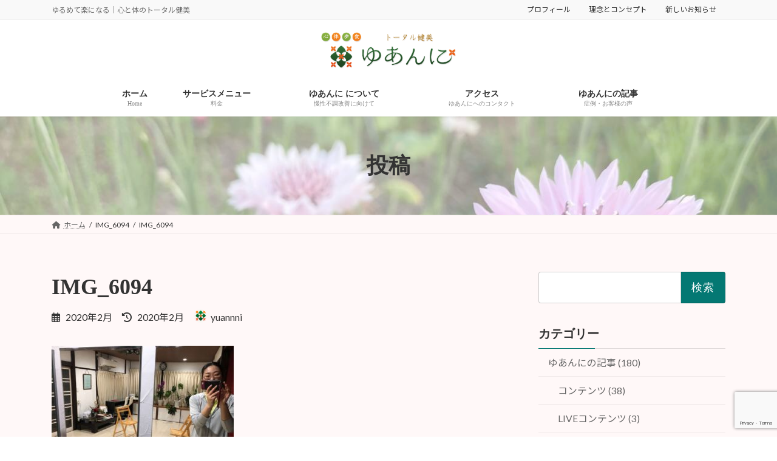

--- FILE ---
content_type: text/html; charset=UTF-8
request_url: https://yuannni.com/archives/1758/img_6094
body_size: 33254
content:
<!DOCTYPE html>
<html dir="ltr" lang="ja" prefix="og: https://ogp.me/ns#">
<head>
<meta charset="utf-8">
<meta http-equiv="X-UA-Compatible" content="IE=edge">
<meta name="viewport" content="width=device-width, initial-scale=1">
<!-- Google tag (gtag.js) --><script async src="https://www.googletagmanager.com/gtag/js?id=UA-124050196-1"></script><script>window.dataLayer = window.dataLayer || [];function gtag(){dataLayer.push(arguments);}gtag('js', new Date());gtag('config', 'UA-124050196-1');</script>
<title>IMG_6094 | トータル健美ゆあんに 公式サイト </title>

		<!-- All in One SEO 4.9.3 - aioseo.com -->
	<meta name="robots" content="max-image-preview:large" />
	<meta name="author" content="yuannni"/>
	<link rel="canonical" href="https://yuannni.com/archives/1758/img_6094" />
	<meta name="generator" content="All in One SEO (AIOSEO) 4.9.3" />
		<meta property="og:locale" content="ja_JP" />
		<meta property="og:site_name" content="トータル健美ゆあんに 公式サイト　 | ゆるめて楽になる｜心と体のトータル健美" />
		<meta property="og:type" content="article" />
		<meta property="og:title" content="IMG_6094 | トータル健美ゆあんに 公式サイト " />
		<meta property="og:url" content="https://yuannni.com/archives/1758/img_6094" />
		<meta property="article:published_time" content="2020-02-11T03:56:27+00:00" />
		<meta property="article:modified_time" content="2020-02-11T03:56:27+00:00" />
		<meta name="twitter:card" content="summary" />
		<meta name="twitter:title" content="IMG_6094 | トータル健美ゆあんに 公式サイト " />
		<script type="application/ld+json" class="aioseo-schema">
			{"@context":"https:\/\/schema.org","@graph":[{"@type":"BreadcrumbList","@id":"https:\/\/yuannni.com\/archives\/1758\/img_6094#breadcrumblist","itemListElement":[{"@type":"ListItem","@id":"https:\/\/yuannni.com#listItem","position":1,"name":"Home","item":"https:\/\/yuannni.com","nextItem":{"@type":"ListItem","@id":"https:\/\/yuannni.com\/archives\/1758\/img_6094#listItem","name":"IMG_6094"}},{"@type":"ListItem","@id":"https:\/\/yuannni.com\/archives\/1758\/img_6094#listItem","position":2,"name":"IMG_6094","previousItem":{"@type":"ListItem","@id":"https:\/\/yuannni.com#listItem","name":"Home"}}]},{"@type":"ItemPage","@id":"https:\/\/yuannni.com\/archives\/1758\/img_6094#itempage","url":"https:\/\/yuannni.com\/archives\/1758\/img_6094","name":"IMG_6094 | \u30c8\u30fc\u30bf\u30eb\u5065\u7f8e\u3086\u3042\u3093\u306b \u516c\u5f0f\u30b5\u30a4\u30c8","inLanguage":"ja","isPartOf":{"@id":"https:\/\/yuannni.com\/#website"},"breadcrumb":{"@id":"https:\/\/yuannni.com\/archives\/1758\/img_6094#breadcrumblist"},"author":{"@id":"https:\/\/yuannni.com\/archives\/author\/yuannni#author"},"creator":{"@id":"https:\/\/yuannni.com\/archives\/author\/yuannni#author"},"datePublished":"2020-02-11T12:56:27+09:00","dateModified":"2020-02-11T12:56:27+09:00"},{"@type":"Person","@id":"https:\/\/yuannni.com\/#person","name":"yuannni","image":{"@type":"ImageObject","@id":"https:\/\/yuannni.com\/archives\/1758\/img_6094#personImage","url":"https:\/\/secure.gravatar.com\/avatar\/1cefe24b374482d8e31fd4f2029d4aab?s=96&d=mm&r=g","width":96,"height":96,"caption":"yuannni"}},{"@type":"Person","@id":"https:\/\/yuannni.com\/archives\/author\/yuannni#author","url":"https:\/\/yuannni.com\/archives\/author\/yuannni","name":"yuannni","image":{"@type":"ImageObject","@id":"https:\/\/yuannni.com\/archives\/1758\/img_6094#authorImage","url":"https:\/\/secure.gravatar.com\/avatar\/1cefe24b374482d8e31fd4f2029d4aab?s=96&d=mm&r=g","width":96,"height":96,"caption":"yuannni"}},{"@type":"WebSite","@id":"https:\/\/yuannni.com\/#website","url":"https:\/\/yuannni.com\/","name":"\u30c8\u30fc\u30bf\u30eb\u5065\u7f8e\u3086\u3042\u3093\u306b\u516c\u5f0f\u30b5\u30a4\u30c8\u3000","description":"\u3086\u308b\u3081\u3066\u697d\u306b\u306a\u308b\uff5c\u5fc3\u3068\u4f53\u306e\u30c8\u30fc\u30bf\u30eb\u5065\u7f8e","inLanguage":"ja","publisher":{"@id":"https:\/\/yuannni.com\/#person"}}]}
		</script>
		<!-- All in One SEO -->

<link rel='dns-prefetch' href='//stats.wp.com' />
<link rel='preconnect' href='//c0.wp.com' />
<link rel="alternate" type="application/rss+xml" title="トータル健美ゆあんに 公式サイト　 &raquo; フィード" href="https://yuannni.com/feed" />
<link rel="alternate" type="application/rss+xml" title="トータル健美ゆあんに 公式サイト　 &raquo; コメントフィード" href="https://yuannni.com/comments/feed" />
<meta name="description" content="" /><script type="text/javascript">
/* <![CDATA[ */
window._wpemojiSettings = {"baseUrl":"https:\/\/s.w.org\/images\/core\/emoji\/15.0.3\/72x72\/","ext":".png","svgUrl":"https:\/\/s.w.org\/images\/core\/emoji\/15.0.3\/svg\/","svgExt":".svg","source":{"concatemoji":"https:\/\/yuannni.com\/wp-includes\/js\/wp-emoji-release.min.js?ver=6.6.4"}};
/*! This file is auto-generated */
!function(i,n){var o,s,e;function c(e){try{var t={supportTests:e,timestamp:(new Date).valueOf()};sessionStorage.setItem(o,JSON.stringify(t))}catch(e){}}function p(e,t,n){e.clearRect(0,0,e.canvas.width,e.canvas.height),e.fillText(t,0,0);var t=new Uint32Array(e.getImageData(0,0,e.canvas.width,e.canvas.height).data),r=(e.clearRect(0,0,e.canvas.width,e.canvas.height),e.fillText(n,0,0),new Uint32Array(e.getImageData(0,0,e.canvas.width,e.canvas.height).data));return t.every(function(e,t){return e===r[t]})}function u(e,t,n){switch(t){case"flag":return n(e,"\ud83c\udff3\ufe0f\u200d\u26a7\ufe0f","\ud83c\udff3\ufe0f\u200b\u26a7\ufe0f")?!1:!n(e,"\ud83c\uddfa\ud83c\uddf3","\ud83c\uddfa\u200b\ud83c\uddf3")&&!n(e,"\ud83c\udff4\udb40\udc67\udb40\udc62\udb40\udc65\udb40\udc6e\udb40\udc67\udb40\udc7f","\ud83c\udff4\u200b\udb40\udc67\u200b\udb40\udc62\u200b\udb40\udc65\u200b\udb40\udc6e\u200b\udb40\udc67\u200b\udb40\udc7f");case"emoji":return!n(e,"\ud83d\udc26\u200d\u2b1b","\ud83d\udc26\u200b\u2b1b")}return!1}function f(e,t,n){var r="undefined"!=typeof WorkerGlobalScope&&self instanceof WorkerGlobalScope?new OffscreenCanvas(300,150):i.createElement("canvas"),a=r.getContext("2d",{willReadFrequently:!0}),o=(a.textBaseline="top",a.font="600 32px Arial",{});return e.forEach(function(e){o[e]=t(a,e,n)}),o}function t(e){var t=i.createElement("script");t.src=e,t.defer=!0,i.head.appendChild(t)}"undefined"!=typeof Promise&&(o="wpEmojiSettingsSupports",s=["flag","emoji"],n.supports={everything:!0,everythingExceptFlag:!0},e=new Promise(function(e){i.addEventListener("DOMContentLoaded",e,{once:!0})}),new Promise(function(t){var n=function(){try{var e=JSON.parse(sessionStorage.getItem(o));if("object"==typeof e&&"number"==typeof e.timestamp&&(new Date).valueOf()<e.timestamp+604800&&"object"==typeof e.supportTests)return e.supportTests}catch(e){}return null}();if(!n){if("undefined"!=typeof Worker&&"undefined"!=typeof OffscreenCanvas&&"undefined"!=typeof URL&&URL.createObjectURL&&"undefined"!=typeof Blob)try{var e="postMessage("+f.toString()+"("+[JSON.stringify(s),u.toString(),p.toString()].join(",")+"));",r=new Blob([e],{type:"text/javascript"}),a=new Worker(URL.createObjectURL(r),{name:"wpTestEmojiSupports"});return void(a.onmessage=function(e){c(n=e.data),a.terminate(),t(n)})}catch(e){}c(n=f(s,u,p))}t(n)}).then(function(e){for(var t in e)n.supports[t]=e[t],n.supports.everything=n.supports.everything&&n.supports[t],"flag"!==t&&(n.supports.everythingExceptFlag=n.supports.everythingExceptFlag&&n.supports[t]);n.supports.everythingExceptFlag=n.supports.everythingExceptFlag&&!n.supports.flag,n.DOMReady=!1,n.readyCallback=function(){n.DOMReady=!0}}).then(function(){return e}).then(function(){var e;n.supports.everything||(n.readyCallback(),(e=n.source||{}).concatemoji?t(e.concatemoji):e.wpemoji&&e.twemoji&&(t(e.twemoji),t(e.wpemoji)))}))}((window,document),window._wpemojiSettings);
/* ]]> */
</script>
<link rel='stylesheet' id='vkExUnit_common_style-css' href='https://yuannni.com/wp-content/plugins/vk-all-in-one-expansion-unit/assets/css/vkExUnit_style.css?ver=9.113.0.1' type='text/css' media='all' />
<style id='vkExUnit_common_style-inline-css' type='text/css'>
:root {--ver_page_top_button_url:url(https://yuannni.com/wp-content/plugins/vk-all-in-one-expansion-unit/assets/images/to-top-btn-icon.svg);}@font-face {font-weight: normal;font-style: normal;font-family: "vk_sns";src: url("https://yuannni.com/wp-content/plugins/vk-all-in-one-expansion-unit/inc/sns/icons/fonts/vk_sns.eot?-bq20cj");src: url("https://yuannni.com/wp-content/plugins/vk-all-in-one-expansion-unit/inc/sns/icons/fonts/vk_sns.eot?#iefix-bq20cj") format("embedded-opentype"),url("https://yuannni.com/wp-content/plugins/vk-all-in-one-expansion-unit/inc/sns/icons/fonts/vk_sns.woff?-bq20cj") format("woff"),url("https://yuannni.com/wp-content/plugins/vk-all-in-one-expansion-unit/inc/sns/icons/fonts/vk_sns.ttf?-bq20cj") format("truetype"),url("https://yuannni.com/wp-content/plugins/vk-all-in-one-expansion-unit/inc/sns/icons/fonts/vk_sns.svg?-bq20cj#vk_sns") format("svg");}
.veu_promotion-alert__content--text {border: 1px solid rgba(0,0,0,0.125);padding: 0.5em 1em;border-radius: var(--vk-size-radius);margin-bottom: var(--vk-margin-block-bottom);font-size: 0.875rem;}/* Alert Content部分に段落タグを入れた場合に最後の段落の余白を0にする */.veu_promotion-alert__content--text p:last-of-type{margin-bottom:0;margin-top: 0;}
</style>
<style id='vk-header-top-css' type='text/css'>.header-top{font-size:12px}@media (max-width:991px){.header-top{display:none}}.header-top{color:var(--vk-color-text-light);background-color:#f9f9f9;margin-top:-7px;border-bottom:1px solid rgba(0,0,0,0.04)}.header-top .container{display:flex;overflow:visible}.header-top .header-top-description{position:relative;top:7px;display:block;margin:0;padding:9px 20px calc(7px + 7px) 0;width:100%;line-height:1.4em}.header-top nav{position:relative;top:7px}.header-top ul{display:flex;flex-wrap:nowrap;margin-top:0;margin-top:8px;margin-bottom:6px}.header-top ul>li{line-height:1.4em}.header-top ul>li>a,.header-top ul>li>span{padding:0 15px;font-size:12px;white-space:nowrap;display:block}.header-top ul>li>a i,.header-top ul>li>span i{margin:0 0.4em}.header-top li a:hover{background:none}</style>
<style id='wp-emoji-styles-inline-css' type='text/css'>

	img.wp-smiley, img.emoji {
		display: inline !important;
		border: none !important;
		box-shadow: none !important;
		height: 1em !important;
		width: 1em !important;
		margin: 0 0.07em !important;
		vertical-align: -0.1em !important;
		background: none !important;
		padding: 0 !important;
	}
</style>
<link rel='stylesheet' id='wp-block-library-css' href='https://c0.wp.com/c/6.6.4/wp-includes/css/dist/block-library/style.min.css' type='text/css' media='all' />
<style id='wp-block-library-inline-css' type='text/css'>
.vk-cols--reverse{flex-direction:row-reverse}.vk-cols--hasbtn{margin-bottom:0}.vk-cols--hasbtn>.row>.vk_gridColumn_item,.vk-cols--hasbtn>.wp-block-column{position:relative;padding-bottom:3em}.vk-cols--hasbtn>.row>.vk_gridColumn_item>.wp-block-buttons,.vk-cols--hasbtn>.row>.vk_gridColumn_item>.vk_button,.vk-cols--hasbtn>.wp-block-column>.wp-block-buttons,.vk-cols--hasbtn>.wp-block-column>.vk_button{position:absolute;bottom:0;width:100%}.vk-cols--fit.wp-block-columns{gap:0}.vk-cols--fit.wp-block-columns,.vk-cols--fit.wp-block-columns:not(.is-not-stacked-on-mobile){margin-top:0;margin-bottom:0;justify-content:space-between}.vk-cols--fit.wp-block-columns>.wp-block-column *:last-child,.vk-cols--fit.wp-block-columns:not(.is-not-stacked-on-mobile)>.wp-block-column *:last-child{margin-bottom:0}.vk-cols--fit.wp-block-columns>.wp-block-column>.wp-block-cover,.vk-cols--fit.wp-block-columns:not(.is-not-stacked-on-mobile)>.wp-block-column>.wp-block-cover{margin-top:0}.vk-cols--fit.wp-block-columns.has-background,.vk-cols--fit.wp-block-columns:not(.is-not-stacked-on-mobile).has-background{padding:0}@media(max-width: 599px){.vk-cols--fit.wp-block-columns:not(.has-background)>.wp-block-column:not(.has-background),.vk-cols--fit.wp-block-columns:not(.is-not-stacked-on-mobile):not(.has-background)>.wp-block-column:not(.has-background){padding-left:0 !important;padding-right:0 !important}}@media(min-width: 782px){.vk-cols--fit.wp-block-columns .block-editor-block-list__block.wp-block-column:not(:first-child),.vk-cols--fit.wp-block-columns>.wp-block-column:not(:first-child),.vk-cols--fit.wp-block-columns:not(.is-not-stacked-on-mobile) .block-editor-block-list__block.wp-block-column:not(:first-child),.vk-cols--fit.wp-block-columns:not(.is-not-stacked-on-mobile)>.wp-block-column:not(:first-child){margin-left:0}}@media(min-width: 600px)and (max-width: 781px){.vk-cols--fit.wp-block-columns .wp-block-column:nth-child(2n),.vk-cols--fit.wp-block-columns:not(.is-not-stacked-on-mobile) .wp-block-column:nth-child(2n){margin-left:0}.vk-cols--fit.wp-block-columns .wp-block-column:not(:only-child),.vk-cols--fit.wp-block-columns:not(.is-not-stacked-on-mobile) .wp-block-column:not(:only-child){flex-basis:50% !important}}.vk-cols--fit--gap1.wp-block-columns{gap:1px}@media(min-width: 600px)and (max-width: 781px){.vk-cols--fit--gap1.wp-block-columns .wp-block-column:not(:only-child){flex-basis:calc(50% - 1px) !important}}.vk-cols--fit.vk-cols--grid>.block-editor-block-list__block,.vk-cols--fit.vk-cols--grid>.wp-block-column,.vk-cols--fit.vk-cols--grid:not(.is-not-stacked-on-mobile)>.block-editor-block-list__block,.vk-cols--fit.vk-cols--grid:not(.is-not-stacked-on-mobile)>.wp-block-column{flex-basis:50%;box-sizing:border-box}@media(max-width: 599px){.vk-cols--fit.vk-cols--grid.vk-cols--grid--alignfull>.wp-block-column:nth-child(2)>.wp-block-cover,.vk-cols--fit.vk-cols--grid.vk-cols--grid--alignfull>.wp-block-column:nth-child(2)>.vk_outer,.vk-cols--fit.vk-cols--grid:not(.is-not-stacked-on-mobile).vk-cols--grid--alignfull>.wp-block-column:nth-child(2)>.wp-block-cover,.vk-cols--fit.vk-cols--grid:not(.is-not-stacked-on-mobile).vk-cols--grid--alignfull>.wp-block-column:nth-child(2)>.vk_outer{width:100vw;margin-right:calc((100% - 100vw)/2);margin-left:calc((100% - 100vw)/2)}}@media(min-width: 600px){.vk-cols--fit.vk-cols--grid.vk-cols--grid--alignfull>.wp-block-column:nth-child(2)>.wp-block-cover,.vk-cols--fit.vk-cols--grid.vk-cols--grid--alignfull>.wp-block-column:nth-child(2)>.vk_outer,.vk-cols--fit.vk-cols--grid:not(.is-not-stacked-on-mobile).vk-cols--grid--alignfull>.wp-block-column:nth-child(2)>.wp-block-cover,.vk-cols--fit.vk-cols--grid:not(.is-not-stacked-on-mobile).vk-cols--grid--alignfull>.wp-block-column:nth-child(2)>.vk_outer{margin-right:calc(100% - 50vw);width:50vw}}@media(min-width: 600px){.vk-cols--fit.vk-cols--grid.vk-cols--grid--alignfull.vk-cols--reverse>.wp-block-column,.vk-cols--fit.vk-cols--grid:not(.is-not-stacked-on-mobile).vk-cols--grid--alignfull.vk-cols--reverse>.wp-block-column{margin-left:0;margin-right:0}.vk-cols--fit.vk-cols--grid.vk-cols--grid--alignfull.vk-cols--reverse>.wp-block-column:nth-child(2)>.wp-block-cover,.vk-cols--fit.vk-cols--grid.vk-cols--grid--alignfull.vk-cols--reverse>.wp-block-column:nth-child(2)>.vk_outer,.vk-cols--fit.vk-cols--grid:not(.is-not-stacked-on-mobile).vk-cols--grid--alignfull.vk-cols--reverse>.wp-block-column:nth-child(2)>.wp-block-cover,.vk-cols--fit.vk-cols--grid:not(.is-not-stacked-on-mobile).vk-cols--grid--alignfull.vk-cols--reverse>.wp-block-column:nth-child(2)>.vk_outer{margin-left:calc(100% - 50vw)}}.vk-cols--menu h2,.vk-cols--menu h3,.vk-cols--menu h4,.vk-cols--menu h5{margin-bottom:.2em;text-shadow:#000 0 0 10px}.vk-cols--menu h2:first-child,.vk-cols--menu h3:first-child,.vk-cols--menu h4:first-child,.vk-cols--menu h5:first-child{margin-top:0}.vk-cols--menu p{margin-bottom:1rem;text-shadow:#000 0 0 10px}.vk-cols--menu .wp-block-cover__inner-container:last-child{margin-bottom:0}.vk-cols--fitbnrs .wp-block-column .wp-block-cover:hover img{filter:unset}.vk-cols--fitbnrs .wp-block-column .wp-block-cover:hover{background-color:unset}.vk-cols--fitbnrs .wp-block-column .wp-block-cover:hover .wp-block-cover__image-background{filter:unset !important}.vk-cols--fitbnrs .wp-block-cover .wp-block-cover__inner-container{position:absolute;height:100%;width:100%}.vk-cols--fitbnrs .vk_button{height:100%;margin:0}.vk-cols--fitbnrs .vk_button .vk_button_btn,.vk-cols--fitbnrs .vk_button .btn{height:100%;width:100%;border:none;box-shadow:none;background-color:unset !important;transition:unset}.vk-cols--fitbnrs .vk_button .vk_button_btn:hover,.vk-cols--fitbnrs .vk_button .btn:hover{transition:unset}.vk-cols--fitbnrs .vk_button .vk_button_btn:after,.vk-cols--fitbnrs .vk_button .btn:after{border:none}.vk-cols--fitbnrs .vk_button .vk_button_link_txt{width:100%;position:absolute;top:50%;left:50%;transform:translateY(-50%) translateX(-50%);font-size:2rem;text-shadow:#000 0 0 10px}.vk-cols--fitbnrs .vk_button .vk_button_link_subCaption{width:100%;position:absolute;top:calc(50% + 2.2em);left:50%;transform:translateY(-50%) translateX(-50%);text-shadow:#000 0 0 10px}@media(min-width: 992px){.vk-cols--media.wp-block-columns{gap:3rem}}.vk-fit-map figure{margin-bottom:0}.vk-fit-map iframe{position:relative;margin-bottom:0;display:block;max-height:400px;width:100vw}.vk-fit-map:is(.alignfull,.alignwide) div{max-width:100%}.vk-table--th--width25 :where(tr>*:first-child){width:25%}.vk-table--th--width30 :where(tr>*:first-child){width:30%}.vk-table--th--width35 :where(tr>*:first-child){width:35%}.vk-table--th--width40 :where(tr>*:first-child){width:40%}.vk-table--th--bg-bright :where(tr>*:first-child){background-color:var(--wp--preset--color--bg-secondary, rgba(0, 0, 0, 0.05))}@media(max-width: 599px){.vk-table--mobile-block :is(th,td){width:100%;display:block}.vk-table--mobile-block.wp-block-table table :is(th,td){border-top:none}}.vk-table--width--th25 :where(tr>*:first-child){width:25%}.vk-table--width--th30 :where(tr>*:first-child){width:30%}.vk-table--width--th35 :where(tr>*:first-child){width:35%}.vk-table--width--th40 :where(tr>*:first-child){width:40%}.no-margin{margin:0}@media(max-width: 599px){.wp-block-image.vk-aligncenter--mobile>.alignright{float:none;margin-left:auto;margin-right:auto}.vk-no-padding-horizontal--mobile{padding-left:0 !important;padding-right:0 !important}}
/* VK Color Palettes */:root{ --wp--preset--color--vk-color-primary:#047873}/* --vk-color-primary is deprecated. */:root{ --vk-color-primary: var(--wp--preset--color--vk-color-primary);}:root{ --wp--preset--color--vk-color-primary-dark:#03605c}/* --vk-color-primary-dark is deprecated. */:root{ --vk-color-primary-dark: var(--wp--preset--color--vk-color-primary-dark);}:root{ --wp--preset--color--vk-color-primary-vivid:#04847f}/* --vk-color-primary-vivid is deprecated. */:root{ --vk-color-primary-vivid: var(--wp--preset--color--vk-color-primary-vivid);}:root{ --wp--preset--color--vk-color-custom-1:#ed1d89}/* --vk-color-custom-1 is deprecated. */:root{ --vk-color-custom-1: var(--wp--preset--color--vk-color-custom-1);}:root{ --wp--preset--color--vk-color-custom-2:#921556}/* --vk-color-custom-2 is deprecated. */:root{ --vk-color-custom-2: var(--wp--preset--color--vk-color-custom-2);}:root{ --wp--preset--color--vk-color-custom-3:#5daeb5}/* --vk-color-custom-3 is deprecated. */:root{ --vk-color-custom-3: var(--wp--preset--color--vk-color-custom-3);}:root{ --wp--preset--color--vk-color-custom-4:#047873}/* --vk-color-custom-4 is deprecated. */:root{ --vk-color-custom-4: var(--wp--preset--color--vk-color-custom-4);}:root{ --wp--preset--color--vk-color-custom-5:#184747}/* --vk-color-custom-5 is deprecated. */:root{ --vk-color-custom-5: var(--wp--preset--color--vk-color-custom-5);}
</style>
<link rel='stylesheet' id='aioseo/css/src/vue/standalone/blocks/table-of-contents/global.scss-css' href='https://yuannni.com/wp-content/plugins/all-in-one-seo-pack/dist/Lite/assets/css/table-of-contents/global.e90f6d47.css?ver=4.9.3' type='text/css' media='all' />
<link rel='stylesheet' id='mediaelement-css' href='https://c0.wp.com/c/6.6.4/wp-includes/js/mediaelement/mediaelementplayer-legacy.min.css' type='text/css' media='all' />
<link rel='stylesheet' id='wp-mediaelement-css' href='https://c0.wp.com/c/6.6.4/wp-includes/js/mediaelement/wp-mediaelement.min.css' type='text/css' media='all' />
<style id='jetpack-sharing-buttons-style-inline-css' type='text/css'>
.jetpack-sharing-buttons__services-list{display:flex;flex-direction:row;flex-wrap:wrap;gap:0;list-style-type:none;margin:5px;padding:0}.jetpack-sharing-buttons__services-list.has-small-icon-size{font-size:12px}.jetpack-sharing-buttons__services-list.has-normal-icon-size{font-size:16px}.jetpack-sharing-buttons__services-list.has-large-icon-size{font-size:24px}.jetpack-sharing-buttons__services-list.has-huge-icon-size{font-size:36px}@media print{.jetpack-sharing-buttons__services-list{display:none!important}}.editor-styles-wrapper .wp-block-jetpack-sharing-buttons{gap:0;padding-inline-start:0}ul.jetpack-sharing-buttons__services-list.has-background{padding:1.25em 2.375em}
</style>
<link rel='stylesheet' id='vk-blocks/alert-css' href='https://yuannni.com/wp-content/plugins/vk-blocks-pro/build/alert/style.css?ver=1.69.0.0' type='text/css' media='all' />
<link rel='stylesheet' id='vk-blocks/ancestor-page-list-css' href='https://yuannni.com/wp-content/plugins/vk-blocks-pro/build/ancestor-page-list/style.css?ver=1.69.0.0' type='text/css' media='all' />
<link rel='stylesheet' id='vk-blocks/balloon-css' href='https://yuannni.com/wp-content/plugins/vk-blocks-pro/build/balloon/style.css?ver=1.69.0.0' type='text/css' media='all' />
<link rel='stylesheet' id='vk-blocks/border-box-css' href='https://yuannni.com/wp-content/plugins/vk-blocks-pro/build/border-box/style.css?ver=1.69.0.0' type='text/css' media='all' />
<link rel='stylesheet' id='vk-blocks/button-css' href='https://yuannni.com/wp-content/plugins/vk-blocks-pro/build/button/style.css?ver=1.69.0.0' type='text/css' media='all' />
<link rel='stylesheet' id='vk-blocks/faq-css' href='https://yuannni.com/wp-content/plugins/vk-blocks-pro/build/faq/style.css?ver=1.69.0.0' type='text/css' media='all' />
<link rel='stylesheet' id='vk-blocks/flow-css' href='https://yuannni.com/wp-content/plugins/vk-blocks-pro/build/flow/style.css?ver=1.69.0.0' type='text/css' media='all' />
<link rel='stylesheet' id='vk-blocks/heading-css' href='https://yuannni.com/wp-content/plugins/vk-blocks-pro/build/heading/style.css?ver=1.69.0.0' type='text/css' media='all' />
<link rel='stylesheet' id='vk-blocks/icon-css' href='https://yuannni.com/wp-content/plugins/vk-blocks-pro/build/icon/style.css?ver=1.69.0.0' type='text/css' media='all' />
<link rel='stylesheet' id='vk-blocks/icon-outer-css' href='https://yuannni.com/wp-content/plugins/vk-blocks-pro/build/icon-outer/style.css?ver=1.69.0.0' type='text/css' media='all' />
<link rel='stylesheet' id='vk-blocks/pr-blocks-css' href='https://yuannni.com/wp-content/plugins/vk-blocks-pro/build/pr-blocks/style.css?ver=1.69.0.0' type='text/css' media='all' />
<link rel='stylesheet' id='vk-blocks/pr-content-css' href='https://yuannni.com/wp-content/plugins/vk-blocks-pro/build/pr-content/style.css?ver=1.69.0.0' type='text/css' media='all' />
<style id='vk-swiper-style-css' type='text/css'>@font-face{font-family:swiper-icons;src:url('[data-uri]');font-weight:400;font-style:normal}:root{--swiper-theme-color:#007aff}:host{position:relative;display:block;margin-left:auto;margin-right:auto;z-index:1}.swiper{margin-left:auto;margin-right:auto;position:relative;overflow:hidden;list-style:none;padding:0;z-index:1;display:block}.swiper-vertical>.swiper-wrapper{flex-direction:column}.swiper-wrapper{position:relative;width:100%;height:100%;z-index:1;display:flex;transition-property:transform;transition-timing-function:var(--swiper-wrapper-transition-timing-function,initial);box-sizing:content-box}.swiper-android .swiper-slide,.swiper-ios .swiper-slide,.swiper-wrapper{transform:translate3d(0px,0,0)}.swiper-horizontal{touch-action:pan-y}.swiper-vertical{touch-action:pan-x}.swiper-slide{flex-shrink:0;width:100%;height:100%;position:relative;transition-property:transform;display:block}.swiper-slide-invisible-blank{visibility:hidden}.swiper-autoheight,.swiper-autoheight .swiper-slide{height:auto}.swiper-autoheight .swiper-wrapper{align-items:flex-start;transition-property:transform,height}.swiper-backface-hidden .swiper-slide{transform:translateZ(0);-webkit-backface-visibility:hidden;backface-visibility:hidden}.swiper-3d.swiper-css-mode .swiper-wrapper{perspective:1200px}.swiper-3d .swiper-wrapper{transform-style:preserve-3d}.swiper-3d{perspective:1200px}.swiper-3d .swiper-cube-shadow,.swiper-3d .swiper-slide{transform-style:preserve-3d}.swiper-css-mode>.swiper-wrapper{overflow:auto;scrollbar-width:none;-ms-overflow-style:none}.swiper-css-mode>.swiper-wrapper::-webkit-scrollbar{display:none}.swiper-css-mode>.swiper-wrapper>.swiper-slide{scroll-snap-align:start start}.swiper-css-mode.swiper-horizontal>.swiper-wrapper{scroll-snap-type:x mandatory}.swiper-css-mode.swiper-vertical>.swiper-wrapper{scroll-snap-type:y mandatory}.swiper-css-mode.swiper-free-mode>.swiper-wrapper{scroll-snap-type:none}.swiper-css-mode.swiper-free-mode>.swiper-wrapper>.swiper-slide{scroll-snap-align:none}.swiper-css-mode.swiper-centered>.swiper-wrapper::before{content:'';flex-shrink:0;order:9999}.swiper-css-mode.swiper-centered>.swiper-wrapper>.swiper-slide{scroll-snap-align:center center;scroll-snap-stop:always}.swiper-css-mode.swiper-centered.swiper-horizontal>.swiper-wrapper>.swiper-slide:first-child{margin-inline-start:var(--swiper-centered-offset-before)}.swiper-css-mode.swiper-centered.swiper-horizontal>.swiper-wrapper::before{height:100%;min-height:1px;width:var(--swiper-centered-offset-after)}.swiper-css-mode.swiper-centered.swiper-vertical>.swiper-wrapper>.swiper-slide:first-child{margin-block-start:var(--swiper-centered-offset-before)}.swiper-css-mode.swiper-centered.swiper-vertical>.swiper-wrapper::before{width:100%;min-width:1px;height:var(--swiper-centered-offset-after)}.swiper-3d .swiper-slide-shadow,.swiper-3d .swiper-slide-shadow-bottom,.swiper-3d .swiper-slide-shadow-left,.swiper-3d .swiper-slide-shadow-right,.swiper-3d .swiper-slide-shadow-top{position:absolute;left:0;top:0;width:100%;height:100%;pointer-events:none;z-index:10}.swiper-3d .swiper-slide-shadow{background:rgba(0,0,0,.15)}.swiper-3d .swiper-slide-shadow-left{background-image:linear-gradient(to left,rgba(0,0,0,.5),rgba(0,0,0,0))}.swiper-3d .swiper-slide-shadow-right{background-image:linear-gradient(to right,rgba(0,0,0,.5),rgba(0,0,0,0))}.swiper-3d .swiper-slide-shadow-top{background-image:linear-gradient(to top,rgba(0,0,0,.5),rgba(0,0,0,0))}.swiper-3d .swiper-slide-shadow-bottom{background-image:linear-gradient(to bottom,rgba(0,0,0,.5),rgba(0,0,0,0))}.swiper-lazy-preloader{width:42px;height:42px;position:absolute;left:50%;top:50%;margin-left:-21px;margin-top:-21px;z-index:10;transform-origin:50%;box-sizing:border-box;border:4px solid var(--swiper-preloader-color,var(--swiper-theme-color));border-radius:50%;border-top-color:transparent}.swiper-watch-progress .swiper-slide-visible .swiper-lazy-preloader,.swiper:not(.swiper-watch-progress) .swiper-lazy-preloader{animation:swiper-preloader-spin 1s infinite linear}.swiper-lazy-preloader-white{--swiper-preloader-color:#fff}.swiper-lazy-preloader-black{--swiper-preloader-color:#000}@keyframes swiper-preloader-spin{0%{transform:rotate(0deg)}100%{transform:rotate(360deg)}}.swiper-virtual .swiper-slide{-webkit-backface-visibility:hidden;transform:translateZ(0)}.swiper-virtual.swiper-css-mode .swiper-wrapper::after{content:'';position:absolute;left:0;top:0;pointer-events:none}.swiper-virtual.swiper-css-mode.swiper-horizontal .swiper-wrapper::after{height:1px;width:var(--swiper-virtual-size)}.swiper-virtual.swiper-css-mode.swiper-vertical .swiper-wrapper::after{width:1px;height:var(--swiper-virtual-size)}:root{--swiper-navigation-size:44px}.swiper-button-next,.swiper-button-prev{position:absolute;top:var(--swiper-navigation-top-offset,50%);width:calc(var(--swiper-navigation-size)/44 * 27);height:var(--swiper-navigation-size);margin-top:calc(0px - (var(--swiper-navigation-size)/2));z-index:10;cursor:pointer;display:flex;align-items:center;justify-content:center;color:var(--swiper-navigation-color,var(--swiper-theme-color))}.swiper-button-next.swiper-button-disabled,.swiper-button-prev.swiper-button-disabled{opacity:.35;cursor:auto;pointer-events:none}.swiper-button-next.swiper-button-hidden,.swiper-button-prev.swiper-button-hidden{opacity:0;cursor:auto;pointer-events:none}.swiper-navigation-disabled .swiper-button-next,.swiper-navigation-disabled .swiper-button-prev{display:none!important}.swiper-button-next svg,.swiper-button-prev svg{width:100%;height:100%;object-fit:contain;transform-origin:center}.swiper-rtl .swiper-button-next svg,.swiper-rtl .swiper-button-prev svg{transform:rotate(180deg)}.swiper-button-prev,.swiper-rtl .swiper-button-next{left:var(--swiper-navigation-sides-offset,10px);right:auto}.swiper-button-next,.swiper-rtl .swiper-button-prev{right:var(--swiper-navigation-sides-offset,10px);left:auto}.swiper-button-lock{display:none}.swiper-button-next:after,.swiper-button-prev:after{font-family:swiper-icons;font-size:var(--swiper-navigation-size);text-transform:none!important;letter-spacing:0;font-variant:initial;line-height:1}.swiper-button-prev:after,.swiper-rtl .swiper-button-next:after{content:'prev'}.swiper-button-next,.swiper-rtl .swiper-button-prev{right:var(--swiper-navigation-sides-offset,10px);left:auto}.swiper-button-next:after,.swiper-rtl .swiper-button-prev:after{content:'next'}.swiper-pagination{position:absolute;text-align:center;transition:.3s opacity;transform:translate3d(0,0,0);z-index:10}.swiper-pagination.swiper-pagination-hidden{opacity:0}.swiper-pagination-disabled>.swiper-pagination,.swiper-pagination.swiper-pagination-disabled{display:none!important}.swiper-horizontal>.swiper-pagination-bullets,.swiper-pagination-bullets.swiper-pagination-horizontal,.swiper-pagination-custom,.swiper-pagination-fraction{bottom:var(--swiper-pagination-bottom,8px);top:var(--swiper-pagination-top,auto);left:0;width:100%}.swiper-pagination-bullets-dynamic{overflow:hidden;font-size:0}.swiper-pagination-bullets-dynamic .swiper-pagination-bullet{transform:scale(.33);position:relative}.swiper-pagination-bullets-dynamic .swiper-pagination-bullet-active{transform:scale(1)}.swiper-pagination-bullets-dynamic .swiper-pagination-bullet-active-main{transform:scale(1)}.swiper-pagination-bullets-dynamic .swiper-pagination-bullet-active-prev{transform:scale(.66)}.swiper-pagination-bullets-dynamic .swiper-pagination-bullet-active-prev-prev{transform:scale(.33)}.swiper-pagination-bullets-dynamic .swiper-pagination-bullet-active-next{transform:scale(.66)}.swiper-pagination-bullets-dynamic .swiper-pagination-bullet-active-next-next{transform:scale(.33)}.swiper-pagination-bullet{width:var(--swiper-pagination-bullet-width,var(--swiper-pagination-bullet-size,8px));height:var(--swiper-pagination-bullet-height,var(--swiper-pagination-bullet-size,8px));display:inline-block;border-radius:var(--swiper-pagination-bullet-border-radius,50%);background:var(--swiper-pagination-bullet-inactive-color,#000);opacity:var(--swiper-pagination-bullet-inactive-opacity,.2)}button.swiper-pagination-bullet{border:none;margin:0;padding:0;box-shadow:none;-webkit-appearance:none;appearance:none}.swiper-pagination-clickable .swiper-pagination-bullet{cursor:pointer}.swiper-pagination-bullet:only-child{display:none!important}.swiper-pagination-bullet-active{opacity:var(--swiper-pagination-bullet-opacity,1);background:var(--swiper-pagination-color,var(--swiper-theme-color))}.swiper-pagination-vertical.swiper-pagination-bullets,.swiper-vertical>.swiper-pagination-bullets{right:var(--swiper-pagination-right,8px);left:var(--swiper-pagination-left,auto);top:50%;transform:translate3d(0px,-50%,0)}.swiper-pagination-vertical.swiper-pagination-bullets .swiper-pagination-bullet,.swiper-vertical>.swiper-pagination-bullets .swiper-pagination-bullet{margin:var(--swiper-pagination-bullet-vertical-gap,6px) 0;display:block}.swiper-pagination-vertical.swiper-pagination-bullets.swiper-pagination-bullets-dynamic,.swiper-vertical>.swiper-pagination-bullets.swiper-pagination-bullets-dynamic{top:50%;transform:translateY(-50%);width:8px}.swiper-pagination-vertical.swiper-pagination-bullets.swiper-pagination-bullets-dynamic .swiper-pagination-bullet,.swiper-vertical>.swiper-pagination-bullets.swiper-pagination-bullets-dynamic .swiper-pagination-bullet{display:inline-block;transition:.2s transform,.2s top}.swiper-horizontal>.swiper-pagination-bullets .swiper-pagination-bullet,.swiper-pagination-horizontal.swiper-pagination-bullets .swiper-pagination-bullet{margin:0 var(--swiper-pagination-bullet-horizontal-gap,4px)}.swiper-horizontal>.swiper-pagination-bullets.swiper-pagination-bullets-dynamic,.swiper-pagination-horizontal.swiper-pagination-bullets.swiper-pagination-bullets-dynamic{left:50%;transform:translateX(-50%);white-space:nowrap}.swiper-horizontal>.swiper-pagination-bullets.swiper-pagination-bullets-dynamic .swiper-pagination-bullet,.swiper-pagination-horizontal.swiper-pagination-bullets.swiper-pagination-bullets-dynamic .swiper-pagination-bullet{transition:.2s transform,.2s left}.swiper-horizontal.swiper-rtl>.swiper-pagination-bullets-dynamic .swiper-pagination-bullet{transition:.2s transform,.2s right}.swiper-pagination-fraction{color:var(--swiper-pagination-fraction-color,inherit)}.swiper-pagination-progressbar{background:var(--swiper-pagination-progressbar-bg-color,rgba(0,0,0,.25));position:absolute}.swiper-pagination-progressbar .swiper-pagination-progressbar-fill{background:var(--swiper-pagination-color,var(--swiper-theme-color));position:absolute;left:0;top:0;width:100%;height:100%;transform:scale(0);transform-origin:left top}.swiper-rtl .swiper-pagination-progressbar .swiper-pagination-progressbar-fill{transform-origin:right top}.swiper-horizontal>.swiper-pagination-progressbar,.swiper-pagination-progressbar.swiper-pagination-horizontal,.swiper-pagination-progressbar.swiper-pagination-vertical.swiper-pagination-progressbar-opposite,.swiper-vertical>.swiper-pagination-progressbar.swiper-pagination-progressbar-opposite{width:100%;height:var(--swiper-pagination-progressbar-size,4px);left:0;top:0}.swiper-horizontal>.swiper-pagination-progressbar.swiper-pagination-progressbar-opposite,.swiper-pagination-progressbar.swiper-pagination-horizontal.swiper-pagination-progressbar-opposite,.swiper-pagination-progressbar.swiper-pagination-vertical,.swiper-vertical>.swiper-pagination-progressbar{width:var(--swiper-pagination-progressbar-size,4px);height:100%;left:0;top:0}.swiper-pagination-lock{display:none}.swiper-scrollbar{border-radius:var(--swiper-scrollbar-border-radius,10px);position:relative;touch-action:none;background:var(--swiper-scrollbar-bg-color,rgba(0,0,0,.1))}.swiper-scrollbar-disabled>.swiper-scrollbar,.swiper-scrollbar.swiper-scrollbar-disabled{display:none!important}.swiper-horizontal>.swiper-scrollbar,.swiper-scrollbar.swiper-scrollbar-horizontal{position:absolute;left:var(--swiper-scrollbar-sides-offset,1%);bottom:var(--swiper-scrollbar-bottom,4px);top:var(--swiper-scrollbar-top,auto);z-index:50;height:var(--swiper-scrollbar-size,4px);width:calc(100% - 2 * var(--swiper-scrollbar-sides-offset,1%))}.swiper-scrollbar.swiper-scrollbar-vertical,.swiper-vertical>.swiper-scrollbar{position:absolute;left:var(--swiper-scrollbar-left,auto);right:var(--swiper-scrollbar-right,4px);top:var(--swiper-scrollbar-sides-offset,1%);z-index:50;width:var(--swiper-scrollbar-size,4px);height:calc(100% - 2 * var(--swiper-scrollbar-sides-offset,1%))}.swiper-scrollbar-drag{height:100%;width:100%;position:relative;background:var(--swiper-scrollbar-drag-bg-color,rgba(0,0,0,.5));border-radius:var(--swiper-scrollbar-border-radius,10px);left:0;top:0}.swiper-scrollbar-cursor-drag{cursor:move}.swiper-scrollbar-lock{display:none}.swiper-zoom-container{width:100%;height:100%;display:flex;justify-content:center;align-items:center;text-align:center}.swiper-zoom-container>canvas,.swiper-zoom-container>img,.swiper-zoom-container>svg{max-width:100%;max-height:100%;object-fit:contain}.swiper-slide-zoomed{cursor:move;touch-action:none}.swiper .swiper-notification{position:absolute;left:0;top:0;pointer-events:none;opacity:0;z-index:-1000}.swiper-free-mode>.swiper-wrapper{transition-timing-function:ease-out;margin:0 auto}.swiper-grid>.swiper-wrapper{flex-wrap:wrap}.swiper-grid-column>.swiper-wrapper{flex-wrap:wrap;flex-direction:column}.swiper-fade.swiper-free-mode .swiper-slide{transition-timing-function:ease-out}.swiper-fade .swiper-slide{pointer-events:none;transition-property:opacity}.swiper-fade .swiper-slide .swiper-slide{pointer-events:none}.swiper-fade .swiper-slide-active{pointer-events:auto}.swiper-fade .swiper-slide-active .swiper-slide-active{pointer-events:auto}.swiper-cube{overflow:visible}.swiper-cube .swiper-slide{pointer-events:none;-webkit-backface-visibility:hidden;backface-visibility:hidden;z-index:1;visibility:hidden;transform-origin:0 0;width:100%;height:100%}.swiper-cube .swiper-slide .swiper-slide{pointer-events:none}.swiper-cube.swiper-rtl .swiper-slide{transform-origin:100% 0}.swiper-cube .swiper-slide-active,.swiper-cube .swiper-slide-active .swiper-slide-active{pointer-events:auto}.swiper-cube .swiper-slide-active,.swiper-cube .swiper-slide-next,.swiper-cube .swiper-slide-prev{pointer-events:auto;visibility:visible}.swiper-cube .swiper-cube-shadow{position:absolute;left:0;bottom:0px;width:100%;height:100%;opacity:.6;z-index:0}.swiper-cube .swiper-cube-shadow:before{content:'';background:#000;position:absolute;left:0;top:0;bottom:0;right:0;filter:blur(50px)}.swiper-cube .swiper-slide-next+.swiper-slide{pointer-events:auto;visibility:visible}.swiper-cube .swiper-slide-shadow-cube.swiper-slide-shadow-bottom,.swiper-cube .swiper-slide-shadow-cube.swiper-slide-shadow-left,.swiper-cube .swiper-slide-shadow-cube.swiper-slide-shadow-right,.swiper-cube .swiper-slide-shadow-cube.swiper-slide-shadow-top{z-index:0;-webkit-backface-visibility:hidden;backface-visibility:hidden}.swiper-flip{overflow:visible}.swiper-flip .swiper-slide{pointer-events:none;-webkit-backface-visibility:hidden;backface-visibility:hidden;z-index:1}.swiper-flip .swiper-slide .swiper-slide{pointer-events:none}.swiper-flip .swiper-slide-active,.swiper-flip .swiper-slide-active .swiper-slide-active{pointer-events:auto}.swiper-flip .swiper-slide-shadow-flip.swiper-slide-shadow-bottom,.swiper-flip .swiper-slide-shadow-flip.swiper-slide-shadow-left,.swiper-flip .swiper-slide-shadow-flip.swiper-slide-shadow-right,.swiper-flip .swiper-slide-shadow-flip.swiper-slide-shadow-top{z-index:0;-webkit-backface-visibility:hidden;backface-visibility:hidden}.swiper-creative .swiper-slide{-webkit-backface-visibility:hidden;backface-visibility:hidden;overflow:hidden;transition-property:transform,opacity,height}.swiper-cards{overflow:visible}.swiper-cards .swiper-slide{transform-origin:center bottom;-webkit-backface-visibility:hidden;backface-visibility:hidden;overflow:hidden}</style>
<link rel='stylesheet' id='vk-blocks/slider-css' href='https://yuannni.com/wp-content/plugins/vk-blocks-pro/build/slider/style.css?ver=1.69.0.0' type='text/css' media='all' />
<link rel='stylesheet' id='vk-blocks/slider-item-css' href='https://yuannni.com/wp-content/plugins/vk-blocks-pro/build/slider-item/style.css?ver=1.69.0.0' type='text/css' media='all' />
<link rel='stylesheet' id='vk-blocks/spacer-css' href='https://yuannni.com/wp-content/plugins/vk-blocks-pro/build/spacer/style.css?ver=1.69.0.0' type='text/css' media='all' />
<link rel='stylesheet' id='vk-blocks/staff-css' href='https://yuannni.com/wp-content/plugins/vk-blocks-pro/build/staff/style.css?ver=1.69.0.0' type='text/css' media='all' />
<link rel='stylesheet' id='vk-blocks/accordion-css' href='https://yuannni.com/wp-content/plugins/vk-blocks-pro/build/_pro/accordion/style.css?ver=1.69.0.0' type='text/css' media='all' />
<link rel='stylesheet' id='vk-blocks/animation-css' href='https://yuannni.com/wp-content/plugins/vk-blocks-pro/build/_pro/animation/style.css?ver=1.69.0.0' type='text/css' media='all' />
<link rel='stylesheet' id='vk-blocks/breadcrumb-css' href='https://yuannni.com/wp-content/plugins/vk-blocks-pro/build/_pro/breadcrumb/style.css?ver=1.69.0.0' type='text/css' media='all' />
<link rel='stylesheet' id='vk-blocks/blog-card-css' href='https://yuannni.com/wp-content/plugins/vk-blocks-pro/build/_pro/blog-card/style.css?ver=1.69.0.0' type='text/css' media='all' />
<link rel='stylesheet' id='vk-blocks/blog-card-featured-image-css' href='https://yuannni.com/wp-content/plugins/vk-blocks-pro/build/_pro/blog-card-featured-image/style.css?ver=1.69.0.0' type='text/css' media='all' />
<link rel='stylesheet' id='vk-blocks/blog-card-excerpt-css' href='https://yuannni.com/wp-content/plugins/vk-blocks-pro/build/_pro/blog-card-excerpt/style.css?ver=1.69.0.0' type='text/css' media='all' />
<link rel='stylesheet' id='vk-blocks/blog-card-site-logo-css' href='https://yuannni.com/wp-content/plugins/vk-blocks-pro/build/_pro/blog-card-site-logo/style.css?ver=1.69.0.0' type='text/css' media='all' />
<link rel='stylesheet' id='vk-blocks/button-outer-css' href='https://yuannni.com/wp-content/plugins/vk-blocks-pro/build/_pro/button-outer/style.css?ver=1.69.0.0' type='text/css' media='all' />
<link rel='stylesheet' id='vk-blocks/card-css' href='https://yuannni.com/wp-content/plugins/vk-blocks-pro/build/_pro/card/style.css?ver=1.69.0.0' type='text/css' media='all' />
<link rel='stylesheet' id='vk-blocks/card-item-css' href='https://yuannni.com/wp-content/plugins/vk-blocks-pro/build/_pro/card-item/style.css?ver=1.69.0.0' type='text/css' media='all' />
<link rel='stylesheet' id='vk-blocks/child-page-css' href='https://yuannni.com/wp-content/plugins/vk-blocks-pro/build/_pro/child-page/style.css?ver=1.69.0.0' type='text/css' media='all' />
<link rel='stylesheet' id='vk-blocks/dynamic-text-css' href='https://yuannni.com/wp-content/plugins/vk-blocks-pro/build/_pro/dynamic-text/style.css?ver=1.69.0.0' type='text/css' media='all' />
<link rel='stylesheet' id='vk-blocks/grid-column-css' href='https://yuannni.com/wp-content/plugins/vk-blocks-pro/build/_pro/grid-column/style.css?ver=1.69.0.0' type='text/css' media='all' />
<link rel='stylesheet' id='vk-blocks/grid-column-item-css' href='https://yuannni.com/wp-content/plugins/vk-blocks-pro/build/_pro/grid-column-item/style.css?ver=1.69.0.0' type='text/css' media='all' />
<link rel='stylesheet' id='vk-blocks/gridcolcard-css' href='https://yuannni.com/wp-content/plugins/vk-blocks-pro/build/_pro/gridcolcard/style.css?ver=1.69.0.0' type='text/css' media='all' />
<link rel='stylesheet' id='vk-blocks/icon-card-css' href='https://yuannni.com/wp-content/plugins/vk-blocks-pro/build/_pro/icon-card/style.css?ver=1.69.0.0' type='text/css' media='all' />
<link rel='stylesheet' id='vk-blocks/icon-card-item-css' href='https://yuannni.com/wp-content/plugins/vk-blocks-pro/build/_pro/icon-card-item/style.css?ver=1.69.0.0' type='text/css' media='all' />
<link rel='stylesheet' id='vk-blocks/outer-css' href='https://yuannni.com/wp-content/plugins/vk-blocks-pro/build/_pro/outer/style.css?ver=1.69.0.0' type='text/css' media='all' />
<link rel='stylesheet' id='vk-blocks/post-new-badge-css' href='https://yuannni.com/wp-content/plugins/vk-blocks-pro/build/_pro/post-new-badge/style.css?ver=1.69.0.0' type='text/css' media='all' />
<link rel='stylesheet' id='vk-blocks/post-category-badge-css' href='https://yuannni.com/wp-content/plugins/vk-blocks-pro/build/_pro/post-category-badge/style.css?ver=1.69.0.0' type='text/css' media='all' />
<link rel='stylesheet' id='vk-blocks/step-css' href='https://yuannni.com/wp-content/plugins/vk-blocks-pro/build/_pro/step/style.css?ver=1.69.0.0' type='text/css' media='all' />
<link rel='stylesheet' id='vk-blocks/step-item-css' href='https://yuannni.com/wp-content/plugins/vk-blocks-pro/build/_pro/step-item/style.css?ver=1.69.0.0' type='text/css' media='all' />
<link rel='stylesheet' id='vk-blocks/table-of-contents-new-css' href='https://yuannni.com/wp-content/plugins/vk-blocks-pro/build/_pro/table-of-contents-new/style.css?ver=1.69.0.0' type='text/css' media='all' />
<link rel='stylesheet' id='vk-blocks/taxonomy-css' href='https://yuannni.com/wp-content/plugins/vk-blocks-pro/build/_pro/taxonomy/style.css?ver=1.69.0.0' type='text/css' media='all' />
<link rel='stylesheet' id='vk-blocks/timeline-item-css' href='https://yuannni.com/wp-content/plugins/vk-blocks-pro/build/_pro/timeline-item/style.css?ver=1.69.0.0' type='text/css' media='all' />
<style id='classic-theme-styles-inline-css' type='text/css'>
/*! This file is auto-generated */
.wp-block-button__link{color:#fff;background-color:#32373c;border-radius:9999px;box-shadow:none;text-decoration:none;padding:calc(.667em + 2px) calc(1.333em + 2px);font-size:1.125em}.wp-block-file__button{background:#32373c;color:#fff;text-decoration:none}
</style>
<style id='global-styles-inline-css' type='text/css'>
:root{--wp--preset--aspect-ratio--square: 1;--wp--preset--aspect-ratio--4-3: 4/3;--wp--preset--aspect-ratio--3-4: 3/4;--wp--preset--aspect-ratio--3-2: 3/2;--wp--preset--aspect-ratio--2-3: 2/3;--wp--preset--aspect-ratio--16-9: 16/9;--wp--preset--aspect-ratio--9-16: 9/16;--wp--preset--color--black: #000000;--wp--preset--color--cyan-bluish-gray: #abb8c3;--wp--preset--color--white: #ffffff;--wp--preset--color--pale-pink: #f78da7;--wp--preset--color--vivid-red: #cf2e2e;--wp--preset--color--luminous-vivid-orange: #ff6900;--wp--preset--color--luminous-vivid-amber: #fcb900;--wp--preset--color--light-green-cyan: #7bdcb5;--wp--preset--color--vivid-green-cyan: #00d084;--wp--preset--color--pale-cyan-blue: #8ed1fc;--wp--preset--color--vivid-cyan-blue: #0693e3;--wp--preset--color--vivid-purple: #9b51e0;--wp--preset--color--vk-color-primary: #047873;--wp--preset--color--vk-color-primary-dark: #03605c;--wp--preset--color--vk-color-primary-vivid: #04847f;--wp--preset--color--vk-color-custom-1: #ed1d89;--wp--preset--color--vk-color-custom-2: #921556;--wp--preset--color--vk-color-custom-3: #5daeb5;--wp--preset--color--vk-color-custom-4: #047873;--wp--preset--color--vk-color-custom-5: #184747;--wp--preset--gradient--vivid-cyan-blue-to-vivid-purple: linear-gradient(135deg,rgba(6,147,227,1) 0%,rgb(155,81,224) 100%);--wp--preset--gradient--light-green-cyan-to-vivid-green-cyan: linear-gradient(135deg,rgb(122,220,180) 0%,rgb(0,208,130) 100%);--wp--preset--gradient--luminous-vivid-amber-to-luminous-vivid-orange: linear-gradient(135deg,rgba(252,185,0,1) 0%,rgba(255,105,0,1) 100%);--wp--preset--gradient--luminous-vivid-orange-to-vivid-red: linear-gradient(135deg,rgba(255,105,0,1) 0%,rgb(207,46,46) 100%);--wp--preset--gradient--very-light-gray-to-cyan-bluish-gray: linear-gradient(135deg,rgb(238,238,238) 0%,rgb(169,184,195) 100%);--wp--preset--gradient--cool-to-warm-spectrum: linear-gradient(135deg,rgb(74,234,220) 0%,rgb(151,120,209) 20%,rgb(207,42,186) 40%,rgb(238,44,130) 60%,rgb(251,105,98) 80%,rgb(254,248,76) 100%);--wp--preset--gradient--blush-light-purple: linear-gradient(135deg,rgb(255,206,236) 0%,rgb(152,150,240) 100%);--wp--preset--gradient--blush-bordeaux: linear-gradient(135deg,rgb(254,205,165) 0%,rgb(254,45,45) 50%,rgb(107,0,62) 100%);--wp--preset--gradient--luminous-dusk: linear-gradient(135deg,rgb(255,203,112) 0%,rgb(199,81,192) 50%,rgb(65,88,208) 100%);--wp--preset--gradient--pale-ocean: linear-gradient(135deg,rgb(255,245,203) 0%,rgb(182,227,212) 50%,rgb(51,167,181) 100%);--wp--preset--gradient--electric-grass: linear-gradient(135deg,rgb(202,248,128) 0%,rgb(113,206,126) 100%);--wp--preset--gradient--midnight: linear-gradient(135deg,rgb(2,3,129) 0%,rgb(40,116,252) 100%);--wp--preset--gradient--vivid-green-cyan-to-vivid-cyan-blue: linear-gradient(135deg,rgba(0,208,132,1) 0%,rgba(6,147,227,1) 100%);--wp--preset--font-size--small: 14px;--wp--preset--font-size--medium: 20px;--wp--preset--font-size--large: 24px;--wp--preset--font-size--x-large: 42px;--wp--preset--font-size--regular: 16px;--wp--preset--font-size--huge: 36px;--wp--preset--spacing--20: 0.44rem;--wp--preset--spacing--30: 0.67rem;--wp--preset--spacing--40: 1rem;--wp--preset--spacing--50: 1.5rem;--wp--preset--spacing--60: 2.25rem;--wp--preset--spacing--70: 3.38rem;--wp--preset--spacing--80: 5.06rem;--wp--preset--shadow--natural: 6px 6px 9px rgba(0, 0, 0, 0.2);--wp--preset--shadow--deep: 12px 12px 50px rgba(0, 0, 0, 0.4);--wp--preset--shadow--sharp: 6px 6px 0px rgba(0, 0, 0, 0.2);--wp--preset--shadow--outlined: 6px 6px 0px -3px rgba(255, 255, 255, 1), 6px 6px rgba(0, 0, 0, 1);--wp--preset--shadow--crisp: 6px 6px 0px rgba(0, 0, 0, 1);}:where(.is-layout-flex){gap: 0.5em;}:where(.is-layout-grid){gap: 0.5em;}body .is-layout-flex{display: flex;}.is-layout-flex{flex-wrap: wrap;align-items: center;}.is-layout-flex > :is(*, div){margin: 0;}body .is-layout-grid{display: grid;}.is-layout-grid > :is(*, div){margin: 0;}:where(.wp-block-columns.is-layout-flex){gap: 2em;}:where(.wp-block-columns.is-layout-grid){gap: 2em;}:where(.wp-block-post-template.is-layout-flex){gap: 1.25em;}:where(.wp-block-post-template.is-layout-grid){gap: 1.25em;}.has-black-color{color: var(--wp--preset--color--black) !important;}.has-cyan-bluish-gray-color{color: var(--wp--preset--color--cyan-bluish-gray) !important;}.has-white-color{color: var(--wp--preset--color--white) !important;}.has-pale-pink-color{color: var(--wp--preset--color--pale-pink) !important;}.has-vivid-red-color{color: var(--wp--preset--color--vivid-red) !important;}.has-luminous-vivid-orange-color{color: var(--wp--preset--color--luminous-vivid-orange) !important;}.has-luminous-vivid-amber-color{color: var(--wp--preset--color--luminous-vivid-amber) !important;}.has-light-green-cyan-color{color: var(--wp--preset--color--light-green-cyan) !important;}.has-vivid-green-cyan-color{color: var(--wp--preset--color--vivid-green-cyan) !important;}.has-pale-cyan-blue-color{color: var(--wp--preset--color--pale-cyan-blue) !important;}.has-vivid-cyan-blue-color{color: var(--wp--preset--color--vivid-cyan-blue) !important;}.has-vivid-purple-color{color: var(--wp--preset--color--vivid-purple) !important;}.has-vk-color-primary-color{color: var(--wp--preset--color--vk-color-primary) !important;}.has-vk-color-primary-dark-color{color: var(--wp--preset--color--vk-color-primary-dark) !important;}.has-vk-color-primary-vivid-color{color: var(--wp--preset--color--vk-color-primary-vivid) !important;}.has-vk-color-custom-1-color{color: var(--wp--preset--color--vk-color-custom-1) !important;}.has-vk-color-custom-2-color{color: var(--wp--preset--color--vk-color-custom-2) !important;}.has-vk-color-custom-3-color{color: var(--wp--preset--color--vk-color-custom-3) !important;}.has-vk-color-custom-4-color{color: var(--wp--preset--color--vk-color-custom-4) !important;}.has-vk-color-custom-5-color{color: var(--wp--preset--color--vk-color-custom-5) !important;}.has-black-background-color{background-color: var(--wp--preset--color--black) !important;}.has-cyan-bluish-gray-background-color{background-color: var(--wp--preset--color--cyan-bluish-gray) !important;}.has-white-background-color{background-color: var(--wp--preset--color--white) !important;}.has-pale-pink-background-color{background-color: var(--wp--preset--color--pale-pink) !important;}.has-vivid-red-background-color{background-color: var(--wp--preset--color--vivid-red) !important;}.has-luminous-vivid-orange-background-color{background-color: var(--wp--preset--color--luminous-vivid-orange) !important;}.has-luminous-vivid-amber-background-color{background-color: var(--wp--preset--color--luminous-vivid-amber) !important;}.has-light-green-cyan-background-color{background-color: var(--wp--preset--color--light-green-cyan) !important;}.has-vivid-green-cyan-background-color{background-color: var(--wp--preset--color--vivid-green-cyan) !important;}.has-pale-cyan-blue-background-color{background-color: var(--wp--preset--color--pale-cyan-blue) !important;}.has-vivid-cyan-blue-background-color{background-color: var(--wp--preset--color--vivid-cyan-blue) !important;}.has-vivid-purple-background-color{background-color: var(--wp--preset--color--vivid-purple) !important;}.has-vk-color-primary-background-color{background-color: var(--wp--preset--color--vk-color-primary) !important;}.has-vk-color-primary-dark-background-color{background-color: var(--wp--preset--color--vk-color-primary-dark) !important;}.has-vk-color-primary-vivid-background-color{background-color: var(--wp--preset--color--vk-color-primary-vivid) !important;}.has-vk-color-custom-1-background-color{background-color: var(--wp--preset--color--vk-color-custom-1) !important;}.has-vk-color-custom-2-background-color{background-color: var(--wp--preset--color--vk-color-custom-2) !important;}.has-vk-color-custom-3-background-color{background-color: var(--wp--preset--color--vk-color-custom-3) !important;}.has-vk-color-custom-4-background-color{background-color: var(--wp--preset--color--vk-color-custom-4) !important;}.has-vk-color-custom-5-background-color{background-color: var(--wp--preset--color--vk-color-custom-5) !important;}.has-black-border-color{border-color: var(--wp--preset--color--black) !important;}.has-cyan-bluish-gray-border-color{border-color: var(--wp--preset--color--cyan-bluish-gray) !important;}.has-white-border-color{border-color: var(--wp--preset--color--white) !important;}.has-pale-pink-border-color{border-color: var(--wp--preset--color--pale-pink) !important;}.has-vivid-red-border-color{border-color: var(--wp--preset--color--vivid-red) !important;}.has-luminous-vivid-orange-border-color{border-color: var(--wp--preset--color--luminous-vivid-orange) !important;}.has-luminous-vivid-amber-border-color{border-color: var(--wp--preset--color--luminous-vivid-amber) !important;}.has-light-green-cyan-border-color{border-color: var(--wp--preset--color--light-green-cyan) !important;}.has-vivid-green-cyan-border-color{border-color: var(--wp--preset--color--vivid-green-cyan) !important;}.has-pale-cyan-blue-border-color{border-color: var(--wp--preset--color--pale-cyan-blue) !important;}.has-vivid-cyan-blue-border-color{border-color: var(--wp--preset--color--vivid-cyan-blue) !important;}.has-vivid-purple-border-color{border-color: var(--wp--preset--color--vivid-purple) !important;}.has-vk-color-primary-border-color{border-color: var(--wp--preset--color--vk-color-primary) !important;}.has-vk-color-primary-dark-border-color{border-color: var(--wp--preset--color--vk-color-primary-dark) !important;}.has-vk-color-primary-vivid-border-color{border-color: var(--wp--preset--color--vk-color-primary-vivid) !important;}.has-vk-color-custom-1-border-color{border-color: var(--wp--preset--color--vk-color-custom-1) !important;}.has-vk-color-custom-2-border-color{border-color: var(--wp--preset--color--vk-color-custom-2) !important;}.has-vk-color-custom-3-border-color{border-color: var(--wp--preset--color--vk-color-custom-3) !important;}.has-vk-color-custom-4-border-color{border-color: var(--wp--preset--color--vk-color-custom-4) !important;}.has-vk-color-custom-5-border-color{border-color: var(--wp--preset--color--vk-color-custom-5) !important;}.has-vivid-cyan-blue-to-vivid-purple-gradient-background{background: var(--wp--preset--gradient--vivid-cyan-blue-to-vivid-purple) !important;}.has-light-green-cyan-to-vivid-green-cyan-gradient-background{background: var(--wp--preset--gradient--light-green-cyan-to-vivid-green-cyan) !important;}.has-luminous-vivid-amber-to-luminous-vivid-orange-gradient-background{background: var(--wp--preset--gradient--luminous-vivid-amber-to-luminous-vivid-orange) !important;}.has-luminous-vivid-orange-to-vivid-red-gradient-background{background: var(--wp--preset--gradient--luminous-vivid-orange-to-vivid-red) !important;}.has-very-light-gray-to-cyan-bluish-gray-gradient-background{background: var(--wp--preset--gradient--very-light-gray-to-cyan-bluish-gray) !important;}.has-cool-to-warm-spectrum-gradient-background{background: var(--wp--preset--gradient--cool-to-warm-spectrum) !important;}.has-blush-light-purple-gradient-background{background: var(--wp--preset--gradient--blush-light-purple) !important;}.has-blush-bordeaux-gradient-background{background: var(--wp--preset--gradient--blush-bordeaux) !important;}.has-luminous-dusk-gradient-background{background: var(--wp--preset--gradient--luminous-dusk) !important;}.has-pale-ocean-gradient-background{background: var(--wp--preset--gradient--pale-ocean) !important;}.has-electric-grass-gradient-background{background: var(--wp--preset--gradient--electric-grass) !important;}.has-midnight-gradient-background{background: var(--wp--preset--gradient--midnight) !important;}.has-small-font-size{font-size: var(--wp--preset--font-size--small) !important;}.has-medium-font-size{font-size: var(--wp--preset--font-size--medium) !important;}.has-large-font-size{font-size: var(--wp--preset--font-size--large) !important;}.has-x-large-font-size{font-size: var(--wp--preset--font-size--x-large) !important;}
:where(.wp-block-post-template.is-layout-flex){gap: 1.25em;}:where(.wp-block-post-template.is-layout-grid){gap: 1.25em;}
:where(.wp-block-columns.is-layout-flex){gap: 2em;}:where(.wp-block-columns.is-layout-grid){gap: 2em;}
:root :where(.wp-block-pullquote){font-size: 1.5em;line-height: 1.6;}
</style>
<link rel='stylesheet' id='contact-form-7-css' href='https://yuannni.com/wp-content/plugins/contact-form-7/includes/css/styles.css?ver=6.0.6' type='text/css' media='all' />
<style id='lightning-common-style-css' type='text/css'>.container{width:100%;padding-right:15px;padding-left:15px;margin-right:auto;margin-left:auto}.row{display:flex;flex-wrap:wrap;margin-right:-15px;margin-left:-15px}.col-lg-6,.col-md-6{position:relative;width:100%;padding-right:15px;padding-left:15px}.btn{display:inline-block;font-weight:400;color:#212529;text-align:center;vertical-align:middle;-webkit-user-select:none;-moz-user-select:none;user-select:none;background-color:transparent;border:1px solid transparent;padding:.375rem .75rem;font-size:1rem;line-height:1.5;border-radius:.25rem;transition:color .15s ease-in-out,background-color .15s ease-in-out,border-color .15s ease-in-out,box-shadow .15s ease-in-out}.btn:hover{color:#212529;text-decoration:none}.btn:focus{outline:0;box-shadow:0 0 0 .2rem rgba(0,123,255,.25)}.btn:disabled{opacity:.65}.btn:not(:disabled):not(.disabled){cursor:pointer}.btn-primary{color:#fff;background-color:#007bff;border-color:#007bff}.btn-primary:hover{color:#fff;background-color:#0069d9;border-color:#0062cc}.btn-primary:focus{color:#fff;background-color:#0069d9;border-color:#0062cc;box-shadow:0 0 0 .2rem rgba(38,143,255,.5)}.btn-primary:disabled{color:#fff;background-color:#007bff;border-color:#007bff}.btn-primary:not(:disabled):not(.disabled).active,.btn-primary:not(:disabled):not(.disabled):active{color:#fff;background-color:#0062cc;border-color:#005cbf}.btn-primary:not(:disabled):not(.disabled).active:focus,.btn-primary:not(:disabled):not(.disabled):active:focus{box-shadow:0 0 0 .2rem rgba(38,143,255,.5)}.btn-lg{padding:.5rem 1rem;font-size:1.25rem;line-height:1.5;border-radius:.3rem}.card{position:relative;display:flex;flex-direction:column;min-width:0;word-wrap:break-word;background-color:#fff;background-clip:border-box;border:1px solid rgba(0,0,0,.125);border-radius:.25rem}:root{--vk-font-size-xs:11px;--vk-color-link-text:#c00;--vk-color-link-text-hover:#c00;--vk-color-text-body:#333;--vk-color-text-light:#666;--vk-color-border-hr:#e5e5e5;--vk-color-border-image:#e5e5e5;--vk-line-height-low:1.5em}.vk_post{margin-left:15px;margin-right:15px}.vk_post a:hover{text-decoration:none}.vk_post.card{padding:0;margin-bottom:30px;box-sizing:border-box;max-width:100%}.card{overflow:hidden;box-shadow:none}.card a{color:inherit}.card a.btn-primary{color:#fff}.card-noborder.card{border:none;background:0 0}:root{--vk-color-text-body:#333333;--vk-color-text-link:#666666;--vk-color-text-link-hover:#1e73be;--vk-color-text-header:#444444;--vk-color-text-meta:#666666;--vk-color-text-light:#666666;--vk-color-border:rgba(0,0,0,0.2);--vk-color-border-hr:rgba(0,0,0,0.06);--vk-color-border-image:#e5e5e5;--vk-color-border-form:rgba(0,0,0,0.2);--vk-color-primary:#c00;--vk-color-primary-dark:#b00;--vk-color-primary-vivid:#d00;--vk-color-accent-bg:rgba(0,0,0,0.02);--vk-color-header-bg:#fff;--vk-color-footer-bg:#f5f5f5;--vk-width-container:100svw;--vk-width-container-padding:15px;--vk-width-full:100svw;--vk-width-col-2-main:66.6%;--vk-width-col-2-sub:calc(var(--vk-width-container) * 0.27);--vk-margin-meta:0.5rem;--vk-margin-headding-bottom:1em;--vk-margin-element-bottom:1.5rem;--vk-margin-block-bottom:2rem;--vk-margin-section-bottom:3rem;--vk-size-text:16px;--vk-size-text-meta:0.75rem;--vk-size-text-lg:1.5rem;--vk-size-text-sm:0.875rem;--vk-size-text-xs:0.75rem;--vk-size-radius:4px;--vk-size-radius-sm:calc(var(--vk-size-radius) * 0.5);--vk-size-radius-lg:calc(var(--vk-size-radius) * 1.5);--vk-line-height:1.7em;--vk-line-height-low:1.4em}:root{--vk-size-admin-bar:46px;--wp--preset--font-family--system-font:"ヒラギノ角ゴ ProN","Hiragino Kaku Gothic ProN","メイリオ",Meiryo,"ＭＳ Ｐゴシック","MS PGothic",sans-serif}ol,p,ul{margin-bottom:var(--vk-margin-element-bottom)}a{text-decoration:none;color:var(--vk-color-text-link)}a:hover{color:var(--vk-color-text-link-hover);text-decoration-color:var(--vk-color-text-link-hover)}li a,p a{text-decoration:underline;text-decoration-style:dotted;text-underline-offset:2px;text-decoration-color:rgba(0,0,0,.3);text-decoration-thickness:1px}li a:hover,p a:hover{text-decoration:none}p{line-height:var(--vk-line-height);margin-block-start:0}ol+h1,ol+h4,ol+h5,p+h1,p+h4,p+h5,ul+h1,ul+h4,ul+h5{margin-top:2em}figure+h1{margin-top:2em}figure+h4,figure+h5{margin-top:var(--vk-margin-headding-bottom)}h1,h4,h5{margin-top:0;margin-bottom:var(--vk-margin-headding-bottom);line-height:var(--vk-line-height-low)}h1 a,h4 a,h5 a{text-decoration:none}h1{font-size:2rem}h4{font-size:1.33rem}h5{font-size:1.2rem}ol,ul{padding-left:1.5em}li{margin-top:.5em;margin-bottom:.5em}img{height:auto;max-width:100%}i{margin-right:.4em}input[type=button],input[type=submit]{-webkit-box-sizing:border-box;-webkit-appearance:button;-moz-appearance:button;appearance:button}input[type=button]::-webkit-search-decoration,input[type=submit]::-webkit-search-decoration{display:none}input[type=button]::focus,input[type=submit]::focus{outline-offset:-2px}input:where(:not([type=checkbox],[type=radio])),select{-webkit-appearance:none;-moz-appearance:none;appearance:none}input[type=date],input[type=email],input[type=number],input[type=password],input[type=tel],input[type=text],input[type=url],select{font-size:1rem;border:1px solid var(--vk-color-border-form);border-radius:var(--vk-size-radius);padding:.8em 1em;margin:0 0 .5rem;width:100%;color:var(--vk-color-text-body);background-color:#fff}input[type=file]{margin:.5rem 0}input[type=submit]{font-size:1rem;border:1px solid var(--vk-color-primary-dark);background-color:var(--vk-color-primary);color:#fff;padding:.5em 2em;border-radius:var(--vk-size-radius)}input[type=submit]:not(:disabled):hover{color:#fff;cursor:pointer;background-color:var(--vk-color-primary-dark)}.screen-reader-text{border:0;clip:rect(1px,1px,1px,1px);clip-path:inset(50%);height:1px;margin:-1px;overflow:hidden;padding:0;position:absolute!important;width:1px;word-wrap:normal!important;word-break:normal}a.btn{text-decoration:none}.has-large-font-size{font-size:var(--vk-size-text-lg)}.vk_post .row{margin:0}.wp-block-image{max-width:100%}body .wp-block-image figure{margin-bottom:1em}.wp-block-image img{height:auto;display:block}.wp-block-cover:has(*>:is(.alignwide,.alignfull)){overflow:visible}.wp-block-image img:not([style*=object-fit]){height:auto!important}.nav,nav{margin:0;padding:0}.nav li,nav li{list-style:none;margin:0}.nav li a,nav li a{color:var(--vk-color-text-body);text-decoration:none}.nav--line li{display:inline-block}.searchform div{display:flex}.searchform input{margin:0}.searchform input[type=text]{border-top-right-radius:0;border-bottom-right-radius:0}.searchform input[type=submit]{border:1px solid var(--vk-color-border-form);border-left:none;padding-left:.5em;padding-right:.5em;border-top-left-radius:0;border-bottom-left-radius:0;letter-spacing:1px;width:30%}.card.card-noborder{border-radius:0}.btn{border-radius:var(--vk-size-radius)}.btn-primary{background-color:var(--vk-color-primary);border-color:var(--vk-color-primary-dark)}.btn-primary:active,.btn-primary:focus,.btn-primary:hover,.btn-primary:not(:disabled):not(.disabled):active{background-color:var(--vk-color-primary-vivid);border-color:var(--vk-color-primary)}.btn-primary:active,.btn-primary:focus,.btn-primary:not(:disabled):not(.disabled).active:focus,.btn-primary:not(:disabled):not(.disabled):active:focus,.btn-primary:not(:disabled):not(.disabled):focus{box-shadow:0 0 0 .2rem rgba(0,0,0,.1)}a.btn{text-decoration:none}.site-footer .veu_contact .contact_frame,.sub-section--col--two .veu_contact .contact_frame{padding:1.4rem 1.3rem}.site-footer .veu_contact .contact_txt,.sub-section--col--two .veu_contact .contact_txt{margin-bottom:.8rem}.site-footer .veu_contact .contact_txt_tel,.sub-section--col--two .veu_contact .contact_txt_tel{font-size:22px;white-space:nowrap}.site-footer .veu_contact .contact_txt_time,.sub-section--col--two .veu_contact .contact_txt_time{font-size:10px}.site-footer .veu_contact .contact_bt,.sub-section--col--two .veu_contact .contact_bt{padding-left:.5rem;padding-right:.5rem}.site-footer .veu_contact .contact_bt_txt,.sub-section--col--two .veu_contact .contact_bt_txt{font-size:1.2rem}.card{border-radius:var(--vk-size-radius)}.main-section,.site-body,.site-body-container,.site-footer,.sub-section{position:relative}.main-section:after,.site-body-container:after,.site-body:after,.site-footer:after,.sub-section:after{content:"";display:block;clear:both}.site-body{padding:2rem 0 2rem}.main-section>aside:last-child,.main-section>div:last-child,.sub-section>aside:last-child,.sub-section>div:last-child{margin-bottom:0}:root{--vk-width-base-padding:1.4rem;--vk-width-base-padding-side:var(--vk-width-base-padding)}:root{--vk-margin-list-menu-left-first:1em;--vk-margin-list-menu-left:1em}.widget{display:block;margin-bottom:var(--vk-margin-block-bottom)}.widget ul{padding-left:1.5em}.widget-title ul{margin-top:0}.widget li{margin-top:.8em}.widget:last-child{margin-bottom:0}.widget:after{content:"";clear:both;display:block}.widget_archive>.sub-section-title,.widget_archive>.widget-title[class*=title],.widget_categories>.sub-section-title,.widget_categories>.widget-title[class*=title]{margin-bottom:0}.widget_archive>div>ul,.widget_archive>ul,.widget_categories>div>ul,.widget_categories>ul{padding:0;margin:0}.widget_archive>div>ul ul,.widget_archive>ul ul,.widget_categories>div>ul ul,.widget_categories>ul ul{padding:0;margin:0}.widget_archive>div>ul li,.widget_archive>ul li,.widget_categories>div>ul li,.widget_categories>ul li{list-style:none;margin:0;font-size:var(--vk-size-text-sm)}.widget_archive>div>ul li a,.widget_archive>ul li a,.widget_categories>div>ul li a,.widget_categories>ul li a{display:block;padding-top:.7em;padding-bottom:.7em;padding-left:var(--vk-margin-list-menu-left-first);border-bottom:1px solid var(--vk-color-border-hr);text-decoration:none}.widget_archive>div>ul li a:hover,.widget_archive>ul li a:hover,.widget_categories>div>ul li a:hover,.widget_categories>ul li a:hover{background-color:var(--vk-color-accent-bg)}.widget_archive>div>ul li li a,.widget_archive>ul li li a,.widget_categories>div>ul li li a,.widget_categories>ul li li a{padding-left:calc(var(--vk-margin-list-menu-left-first) + var(--vk-margin-list-menu-left))}.widget_archive>div>ul li li li a,.widget_archive>ul li li li a,.widget_categories>div>ul li li li a,.widget_categories>ul li li li a{padding-left:calc(var(--vk-margin-list-menu-left-first) + var(--vk-margin-list-menu-left) * 2)}.widget_archive>div>ul li li li li a,.widget_archive>ul li li li li a,.widget_categories>div>ul li li li li a,.widget_categories>ul li li li li a{padding-left:calc(var(--vk-margin-list-menu-left-first) + var(--vk-margin-list-menu-left) * 3)}.widget_archive>div>ul li li li li li a,.widget_archive>ul li li li li li a,.widget_categories>div>ul li li li li li a,.widget_categories>ul li li li li li a{padding-left:calc(var(--vk-margin-list-menu-left-first) + var(--vk-margin-list-menu-left) * 4)}.widget_archive>div>ul li li li li li li a,.widget_archive>ul li li li li li li a,.widget_categories>div>ul li li li li li li a,.widget_categories>ul li li li li li li a{padding-left:calc(var(--vk-margin-list-menu-left-first) + var(--vk-margin-list-menu-left) * 5)}.widget_archive>div>ul li li li li li li li a,.widget_archive>ul li li li li li li li a,.widget_categories>div>ul li li li li li li li a,.widget_categories>ul li li li li li li li a{padding-left:calc(var(--vk-margin-list-menu-left-first) + var(--vk-margin-list-menu-left) * 6)}.widget_archive>div>ul li li li li li li li li a,.widget_archive>ul li li li li li li li li a,.widget_categories>div>ul li li li li li li li li a,.widget_categories>ul li li li li li li li li a{padding-left:calc(var(--vk-margin-list-menu-left-first) + var(--vk-margin-list-menu-left) * 7)}.widget_vkexunit_post_list .widget-title[class*=title]{margin-bottom:0}.widget_archive select,.widget_categories select{margin-top:10px}.tagcloud a{border-radius:var(--vk-size-radius-sm);padding:3px 0 1px;margin-right:.8em;font-size:var(--vk-size-text-xs)!important;white-space:nowrap;text-decoration:none}.tagcloud a::before{margin-right:.4em}.widget .tagcloud a{line-height:2.4em}.global-nav-list{margin:0 auto;padding:0;display:flex;list-style:none;position:relative;width:-moz-min-content;width:min-content}.header_scrolled .global-nav-list{height:100%}.global-nav-list a{color:var(--vk-color-text-header)}.global-nav-list li{margin:0;list-style:none;line-height:1.4;font-size:12px;position:relative}.global-nav-list li img{min-width:80px}.global-nav-list>li{text-align:center}.global-nav-list>li>a{position:relative;display:flex;flex-wrap:wrap;justify-content:center;align-items:center}.global-nav-list>li .global-nav-name{font-size:14px;display:block;width:100%;white-space:nowrap}.global-nav-list>li .global-nav-description{display:block;overflow:hidden;font-size:10px;line-height:14px;opacity:.6;text-align:center;white-space:nowrap}.global-nav-list>li>ul.sub-menu{background-color:var(--vk-color-primary);box-shadow:1px 1px 3px rgba(0,0,0,.2);left:50%;margin-left:-120px;width:240px}.global-nav-list .sub-menu{margin:0;padding:0;text-align:left;transition:all .3s ease-in}.global-nav-list .sub-menu li a,.global-nav-list .sub-menu li a:hover{color:#fff}.global-nav-list .sub-menu li a{padding:14px 1.2em;border-bottom:1px solid rgba(255,255,255,.15);display:block}.global-nav-list .sub-menu li a:focus-within,.global-nav-list .sub-menu li a:hover{background-color:var(--vk-color-primary-vivid)}.global-nav-list .sub-menu li.menu-item-has-children>a{padding:14px 3.5em 14px 1.2em}.device-pc .global-nav-list>li>.acc-btn{display:none}.global-nav-list.vk-menu-acc .sub-menu .acc-btn{right:1.2em}.global-nav-list .acc-btn{color:var(--vk-color-text-header);background-image:var(--g_nav_main_acc_icon_open_url)}.global-nav-list .acc-btn.acc-btn-close{background-image:var(--g_nav_main_acc_icon_close_url)}.device-mobile .global-nav-list .acc-btn{width:20px;height:20px;right:6px;top:12px}.global-nav-list .sub-menu .acc-btn{background-image:var(--g_nav_sub_acc_icon_open_url);border:1px solid rgba(255,255,255,.8)}.global-nav-list .sub-menu .acc-btn.acc-btn-close{background-image:var(--g_nav_sub_acc_icon_close_url)}.global-nav--layout--center{width:auto}.global-nav--layout--center .global-nav-list{justify-content:center;width:auto}.global-nav-list>li>ul.sub-menu{position:absolute;z-index:10}.global-nav-list>li>.sub-menu{position:absolute;z-index:1500;display:block;overflow:hidden;opacity:0;max-height:0;transition:all .5s}.device-pc .global-nav-list>li:focus-within li:focus-within>.sub-menu,.device-pc .global-nav-list>li:focus-within>.sub-menu,.device-pc .global-nav-list>li:hover li:focus-within>.sub-menu,.device-pc .global-nav-list>li:hover>.sub-menu{opacity:1;max-height:80vh;overflow-y:auto}.device-mobile .global-nav-list>li>.sub-menu.acc-child-open{opacity:1;max-height:80vh;overflow-y:auto}.device-pc .global-nav-list>li>.acc-btn{display:none}.device-pc .global-nav-list>li>a{overflow:hidden;text-align:center;position:relative;height:100%}.device-mobile .global-nav-list>li{padding:14px 2.6em}.device-mobile .global-nav-list>li .global-nav-name{font-size:12px}.device-mobile .global-nav-list>li>a{display:inline-block;padding:0}.device-mobile .global-nav-list>li.menu-item-has-children>a{padding:0}.device-mobile .global-nav-list>li .acc-btn{border-width:1px;border-style:solid}.device-mobile .global-nav-list>li>ul.sub-menu{margin-top:14px}.site-header{width:100%;overflow:visible;z-index:1000;position:relative;box-shadow:0 1px 3px rgba(0,0,0,.05)}.site-header-logo{text-align:center;font-weight:700;font-size:1.5rem;white-space:nowrap;line-height:var(--vk-line-height-low)}.site-header-logo img{max-height:60px;max-width:100%;display:block;margin-left:auto;margin-right:auto}.site-header-logo a{color:var(--vk-color-text-body);text-decoration:none}.site-header--layout--center .site-header-logo{width:-moz-fit-content;width:fit-content;margin-left:auto;margin-right:auto}.site-header::after{content:"";clear:both;display:block}.header_scrolled .header-top,.header_scrolled .site-header-logo{display:none}.header_scrolled .site-header{background-color:var(--vk-color-header-bg)}.page-header{margin-top:0;margin-bottom:0;padding-bottom:0;display:flex;align-items:center;position:relative;z-index:1;min-height:8rem;text-align:center}.page-header-inner{position:relative;z-index:5;margin:1.5em auto}.page-header-title,h1.page-header-title{font-size:2rem;font-weight:700;line-height:var(--vk-line-height-low);margin:0}.breadcrumb{font-size:12px}.breadcrumb-list{margin:0;padding:6px 0}.breadcrumb-list li{display:inline-block;margin:0;list-style:none}.breadcrumb-list li:after{content:"/";margin-left:.5em;margin-right:.5em}.breadcrumb-list li:last-child:after{content:"";margin-left:0;margin-right:0}.entry-header{margin-bottom:var(--vk-margin-block-bottom)}.entry-title{margin-bottom:var(--vk-margin-meta)}.entry-meta{font-size:var(--vk-size-text-sm)}.entry-meta-item{margin-right:.8em;position:relative}.entry-meta-item-author-image{position:relative;top:.2em;margin-right:.4em;width:1.4em;border-radius:50%;overflow:hidden;display:inline-block}.entry-meta-item-author-image img{width:100%;height:auto;display:block;overflow:hidden}.sub-section{content-visibility:auto;contain-intrinsic-size:500px}.customize-partial-edit-shortcuts-shown .sub-section{content-visibility:visible}.sub-section-title{font-size:calc(var(--vk-size-text) * 1.125);margin-bottom:.8rem}.sub-section-title a{color:inherit}.sub-section img{max-width:100%}.site-footer{--vk-size-text-sm:12px;display:block;overflow:hidden;font-size:var(--vk-size-text-sm);content-visibility:auto;contain-intrinsic-size:370px}.site-footer-content{position:relative;padding-top:var(--vk-margin-section-bottom)}.site-footer-content>.customize-partial-edit-shortcut{position:absolute;left:-30px}.site-footer-title{font-size:1rem}.site-footer .widget:last-child(){margin-bottom:var(--vk-margin-block-bottom)}.site-footer-copyright{padding:1rem}.site-footer-copyright p{text-align:center;margin:.5rem;font-size:var(--vk-size-text-xs)}.footer-nav{padding:1em 0;line-height:1}.footer-nav li{padding:0 1.5em}.vk-mobile-nav-menu-btn{position:fixed;top:5px;left:5px;z-index:2100;overflow:hidden;border:1px solid #333;border-radius:2px;width:34px;height:34px;cursor:pointer;text-indent:-9999px;background-size:24px 24px;transition:border-color .5s ease-out}.vk-mobile-nav-menu-btn.menu-open{border:1px solid rgba(255,255,255,.8)}.vk-mobile-nav{position:fixed;z-index:2000;width:100%;height:100%;display:block;padding:45px 10px;overflow:scroll;top:0;transition:all .5s ease-out}.vk-mobile-nav .vk-mobile-nav-menu-outer{margin-bottom:1.5em}.vk-mobile-nav nav ul{padding:0;margin:0}.vk-mobile-nav nav ul li{list-style:none;line-height:1.65}.vk-mobile-nav nav ul li a{padding:.7em .5em;position:relative;display:block;overflow:hidden}.vk-mobile-nav nav ul li a:hover{text-decoration:none}.vk-mobile-nav nav ul li li a{padding-left:1.5em}.vk-mobile-nav nav ul li li li a{padding-left:2.5em}.vk-mobile-nav nav ul li li li li a{padding-left:3.5em}.vk-mobile-nav.vk-mobile-nav-left-in{transition:all .2s ease-out;left:-100%}.vk-mobile-nav.vk-mobile-nav-open.vk-mobile-nav-left-in{top:0}.vk-mobile-nav.vk-mobile-nav-open.vk-mobile-nav-left-in{left:0}.vk-mobile-nav-widget{margin-bottom:1.5em}.vk-menu-acc{position:relative}.vk-menu-acc li{position:relative;margin-bottom:0}.vk-menu-acc li.menu-item-has-children>a{padding-right:3em}.vk-menu-acc .acc-btn{position:absolute;right:8px;top:8px;width:28px;height:28px;border:1px solid rgba(255,255,255,.8);border-radius:2px;background:url(../images/vk-menu-acc-icon-open-white.svg) center 50% no-repeat;background-size:28px 28px;cursor:pointer;z-index:1000;transition:transform .5s ease-out}.vk-menu-acc .acc-btn:before{position:relative;top:-5px;left:4px;font-size:16px}.vk-menu-acc .acc-btn-close{background:url(../images/vk-menu-btn-close.svg) center 50% no-repeat}.vk-menu-acc ul.sub-menu{max-height:0;opacity:0;overflow:hidden;transition:all .5s ease-in;position:relative;z-index:1;display:block}.vk-menu-acc ul.sub-menu li a{display:block;overflow:hidden}.vk-menu-acc ul.acc-child-open{transition:all .5s ease-in;max-height:80vh;overflow-y:auto;opacity:1}.vk-mobile-nav-menu-btn{border-color:#333;background:var(--vk-mobile-nav-menu-btn-bg-src) center 50% no-repeat rgba(255,255,255,.8)}.vk-mobile-nav-menu-btn.menu-open{border-color:#333;background:var(--vk-mobile-nav-menu-btn-close-bg-src) center 50% no-repeat rgba(255,255,255,.8)}.vk-mobile-nav{background-color:#fff;border-bottom:1px solid #e5e5e5}.vk-mobile-nav nav>ul{border-top:1px solid #ccc}.vk-mobile-nav nav ul li a{color:#333;border-bottom:1px solid #ccc}.vk-menu-acc .acc-btn{border:1px solid var(--vk-menu-acc-btn-border-color);background:var(--vk-menu-acc-icon-open-black-bg-src) center 50% no-repeat}.vk-menu-acc .acc-btn-close{background:var(--vk-menu-acc-icon-close-black-bg-src) center 50% no-repeat}.vk-mobile-nav .acc-btn{border-width:1px;border-style:solid}.customize-partial-edit-shortcut{z-index:10000000}.page-header span[class*=common]{bottom:4em}.page-header .customize-partial-edit-shortcut{bottom:7em;left:3em}.customize-partial-edit-shortcuts-shown .sub-section{content-visibility:unset}body,html{font-family:var(--wp--preset--font-family--system-font)}*,::after,::before{box-sizing:border-box}body,html{overflow-x:hidden}body,html{font-size:var(--vk-size-text);color:var(--vk-color-text-body);padding:0;margin:0;-ms-word-wrap:break-word;word-wrap:break-word;background-color:#fff}@media (prefers-reduced-motion:reduce){.btn{transition:none}}@media (min-width:576px){.container{max-width:540px}:root{--vk-width-container:540px}:root{--vk-width-base-padding:1.7rem}}@media (min-width:576px) and (max-width:767.98px){.card.vk_post-col-sm-12{margin-bottom:20px}.card-imageRound.vk_post-col-sm-12,.card-noborder.vk_post-col-sm-12{margin-bottom:40px}}@media (min-width:768px){.container{max-width:720px}.col-md-6{flex:0 0 50%;max-width:50%}:root{--vk-width-container:720px}.site-body{padding:2.5rem 0 2.5rem}:root{--vk-width-base-padding:2rem}}@media (min-width:768px) and (max-width:991.98px){.card.vk_post-col-md-12{margin-bottom:20px}.card-imageRound.vk_post-col-md-12,.card-noborder.vk_post-col-md-12{margin-bottom:40px}}@media (min-width:783px){:root{--vk-size-admin-bar:32px}}@media (min-width:992px){.container{max-width:960px}.col-lg-6{flex:0 0 50%;max-width:50%}:root{--vk-width-container:960px}.site-body{padding:3rem 0 3.5rem}.main-section--col--two{width:var(--vk-width-col-2-main);float:left}.sub-section--col--two{width:var(--vk-width-col-2-sub);float:right}:root{--vk-width-base-padding:2.4rem;--vk-width-base-padding-side:1.7rem}.global-nav-list .sub-menu li ul.sub-menu li a{padding-left:2.2em}.global-nav-list .sub-menu li ul.sub-menu li li a{padding-left:3.2em}body.device-mobile .vk-mobile-nav-menu-btn{display:none}.device-pc .global-nav-list>li>a{padding:14px 1.5em}.site-header-logo{text-align:left;padding-top:1.1rem;margin-bottom:1rem;margin-left:0}.site-header--layout--center .site-header-logo{text-align:center}.header_scrolled .site-header{clear:both;z-index:1000;position:fixed;top:0;left:0;width:100vw;max-width:100vw;min-height:unset;box-shadow:0 1px 3px rgba(0,0,0,.1);animation:header_drop .5s ease-out 0s 1 alternate none running}.header_scrolled .site-header .site-header-container--scrolled--logo-and-nav-container .site-header-logo{width:auto}.header_scrolled .site-header .global-nav{display:block;margin-left:auto;margin-right:auto}body.device-pc .vk-mobile-nav-menu-btn{display:none}body.device-pc .vk-mobile-nav{display:none}}@media (min-width:992px) and (max-width:1199.98px){.card.vk_post-col-lg-12{margin-bottom:20px}.card-imageRound.vk_post-col-lg-12,.card-noborder.vk_post-col-lg-12{margin-bottom:40px}.sub-section--col--two .veu_contact .contact_frame{padding:1.1rem 1rem}.sub-section--col--two .veu_contact .contact_txt{margin-bottom:.5rem}.sub-section--col--two .veu_contact .contact_txt_catch{font-size:11px}.sub-section--col--two .veu_contact .contact_txt_tel{font-size:18px}.sub-section--col--two .veu_contact .contact_txt_time{font-size:11px}.sub-section--col--two .veu_contact .contact_bt_txt{font-size:16px;line-height:1.2}}@media (min-width:1200px){.container{max-width:1140px}.card.vk_post-col-xl-12{margin-bottom:20px}.card-imageRound.vk_post-col-xl-12,.card-noborder.vk_post-col-xl-12{margin-bottom:40px}:root{--vk-width-container:1140px}.site-body{padding:3.5rem 0 4rem}:root{--vk-width-base-padding-side:2rem}}@media (min-width:1400px){.card.vk_post-col-xxl-12{margin-bottom:20px}.card-imageRound.vk_post-col-xxl-12,.card-noborder.vk_post-col-xxl-12{margin-bottom:40px}}@media (max-width:991px){.mobile-fix-nav_enable .page_top_btn{bottom:72px;right:10px}}@media (max-width:991.98px){.main-section,.sub-section{width:100%;flex-basis:unset}.main-section{margin-bottom:2rem}.global-nav{display:none}.site-header-logo{padding-top:.5rem;margin-bottom:.5rem;white-space:normal}.site-header-logo img{max-height:50px}.site-header-container{display:block;overflow:hidden}.mobile-fix-nav_enable .site-footer{padding-bottom:70px}body,html{font-size:calc(var(--vk-size-text) * .875)}}@media (max-width:767.98px){.footer-nav{padding:0}.footer-nav-list li{display:block;padding:0}.footer-nav-list li a{display:block;padding-top:1em;padding-bottom:1em}.footer-nav-list li:last-child a{border-bottom:none}}@media (max-width:575.98px){.card.vk_post-col-xs-12{margin-bottom:20px}.card-imageRound.vk_post-col-xs-12,.card-noborder.vk_post-col-xs-12{margin-bottom:40px}}@media print{#page_top{display:none!important}.mobile-fix-nav,.vk-mobile-nav,.vk-mobile-nav-menu-btn{display:none}a{text-decoration:none!important}a[href]:after{content:""!important}}@keyframes header_drop{0%{top:-63px}100%{top:0}}@keyframes header_drop_admin{0%{top:-31px}100%{top:32px}}</style>
<style id='lightning-common-style-inline-css' type='text/css'>
/* Lightning */:root {--vk-color-primary:#047873;--vk-color-primary-dark:#03605c;--vk-color-primary-vivid:#04847f;--g_nav_main_acc_icon_open_url:url(https://yuannni.com/wp-content/themes/lightning/_g3/inc/vk-mobile-nav/package/images/vk-menu-acc-icon-open-black.svg);--g_nav_main_acc_icon_close_url: url(https://yuannni.com/wp-content/themes/lightning/_g3/inc/vk-mobile-nav/package/images/vk-menu-close-black.svg);--g_nav_sub_acc_icon_open_url: url(https://yuannni.com/wp-content/themes/lightning/_g3/inc/vk-mobile-nav/package/images/vk-menu-acc-icon-open-white.svg);--g_nav_sub_acc_icon_close_url: url(https://yuannni.com/wp-content/themes/lightning/_g3/inc/vk-mobile-nav/package/images/vk-menu-close-white.svg);}
:root{--swiper-navigation-color: #fff;}
html{scroll-padding-top:var(--vk-size-admin-bar);}
:root {--vk-size-text: 18px;}.main-section {}
/* vk-mobile-nav */:root {--vk-mobile-nav-menu-btn-bg-src: url("https://yuannni.com/wp-content/themes/lightning/_g3/inc/vk-mobile-nav/package/images/vk-menu-btn-black.svg");--vk-mobile-nav-menu-btn-close-bg-src: url("https://yuannni.com/wp-content/themes/lightning/_g3/inc/vk-mobile-nav/package/images/vk-menu-close-black.svg");--vk-menu-acc-icon-open-black-bg-src: url("https://yuannni.com/wp-content/themes/lightning/_g3/inc/vk-mobile-nav/package/images/vk-menu-acc-icon-open-black.svg");--vk-menu-acc-icon-open-white-bg-src: url("https://yuannni.com/wp-content/themes/lightning/_g3/inc/vk-mobile-nav/package/images/vk-menu-acc-icon-open-white.svg");--vk-menu-acc-icon-close-black-bg-src: url("https://yuannni.com/wp-content/themes/lightning/_g3/inc/vk-mobile-nav/package/images/vk-menu-close-black.svg");--vk-menu-acc-icon-close-white-bg-src: url("https://yuannni.com/wp-content/themes/lightning/_g3/inc/vk-mobile-nav/package/images/vk-menu-close-white.svg");}
</style>
<style id='lightning-design-style-css' type='text/css'>.global-nav-list>li{float:left}.global-nav-list>li:hover .global-nav-description,.global-nav-list>li[class*=current]:where(:not(.menu-item-anchor)) .global-nav-description{opacity:1}.global-nav-list>li:hover:before,.global-nav-list>li[class*=current]:where(:not(.menu-item-anchor)):before{width:100%}.global-nav-list>li:before{position:absolute;left:0;bottom:0;content:"";width:0;border-bottom:1px solid var(--vk-color-primary);transition:all .5s ease-out}.global-nav-list>li.menu-item-has-children::after{transition:all .2s ease-out;content:"";position:absolute;padding:0;bottom:-10px;left:50%;transform:translateX(-50%);border:10px solid transparent;z-index:1000;opacity:0;border-bottom-color:var(--vk-color-primary)}.device-pc .global-nav-list>li.menu-item-has-children:hover::after,.global-nav-list>li.acc-parent-open::after{opacity:1;bottom:1px}.global-nav-list>li>ul.sub-menu{margin-top:-1px}.global-nav-list ul li a:hover{background-color:var(--vk-color-primary)}body,html{font-family:Lato,"Noto Sans JP","ヒラギノ角ゴ ProN","Hiragino Kaku Gothic ProN","メイリオ",Meiryo,"ＭＳ Ｐゴシック","MS PGothic",sans-serif}.site-footer-title,.sub-section-title{position:relative;border-bottom:1px solid var(--vk-color-border);background:0 0;padding:0 0 .5em;border-radius:0}.site-footer-title:after,.sub-section-title:after{content:".";line-height:0;display:block;overflow:hidden;position:absolute;bottom:-1px;width:30%;border-bottom:1px solid var(--vk-color-primary)}h4:where(:not(.wp-block-post-title)){padding:.5em;background-color:var(--vk-color-border-hr);border-radius:var(--vk-size-radius)}h5:where(:not(.wp-block-post-title)){padding-bottom:.5em;border-bottom:1px solid var(--vk-color-border-hr)}.vk_button{margin-top:0}.vk_button .vk_button_link.btn{border-width:1px;padding-top:.6em;padding-bottom:.6em}body,html{font-family:Lato,"Noto Sans JP","ヒラギノ角ゴ ProN","Hiragino Kaku Gothic ProN","メイリオ",Meiryo,"ＭＳ Ｐゴシック","MS PGothic",sans-serif}.site-header{background-color:#fff}.page-header{color:#fff;background-color:var(--vk-color-primary)}.breadcrumb{border-top:1px solid var(--vk-color-border-hr);border-bottom:1px solid var(--vk-color-border-hr)}.site-footer{border-top:1px solid var(--vk-color-primary)}.footer-nav{border-bottom:1px solid var(--vk-color-border-hr)}.footer-nav-list li:first-child{border-left:1px solid var(--vk-color-border)}.footer-nav-list li{border-right:1px solid var(--vk-color-border)}@media (max-width:767.98px){.footer-nav{border-bottom:none}.footer-nav-list li:first-child{border-left:none}.footer-nav-list li{border-right:none;border-bottom:1px solid var(--vk-color-border-hr)}}</style>
<style id='lightning-design-style-inline-css' type='text/css'>
.tagcloud a:before { font-family: "Font Awesome 5 Free";content: "\f02b";font-weight: bold; }
/* Font switch */.site-header .site-header-logo{ font-family:Hiragino Mincho ProN,"游明朝",serif;font-display: swap;}.global-nav{ font-family:Hiragino Mincho ProN,"游明朝",serif;font-display: swap;}h1,h2,h3,h4,h5,h6,.page-header-title{ font-family:Hiragino Mincho ProN,"游明朝",serif;font-display: swap;}
.vk-campaign-text{color:#fff;background-color:#eab010;}.vk-campaign-text_btn,.vk-campaign-text_btn:link,.vk-campaign-text_btn:visited,.vk-campaign-text_btn:focus,.vk-campaign-text_btn:active{background:#fff;color:#4c4c4c;}a.vk-campaign-text_btn:hover{background:#eab010;color:#fff;}.vk-campaign-text_link,.vk-campaign-text_link:link,.vk-campaign-text_link:hover,.vk-campaign-text_link:visited,.vk-campaign-text_link:active,.vk-campaign-text_link:focus{color:#fff;}
/* page header */:root{--vk-page-header-url : url(http://yuannni.com/wp-content/uploads/2022/05/IMG_8486.jpg);}@media ( max-width:575.98px ){:root{--vk-page-header-url : url(http://yuannni.com/wp-content/uploads/2022/05/IMG_8486.jpg);}}.page-header{ position:relative;color:#333;background: var(--vk-page-header-url, url(http://yuannni.com/wp-content/uploads/2022/05/IMG_8486.jpg) ) no-repeat 50% center;background-size: cover;min-height:9rem;}.page-header::before{content:"";position:absolute;top:0;left:0;background-color:#ffffff;opacity:0.5;width:100%;height:100%;}
</style>
<link rel='stylesheet' id='vk-blog-card-css' href='https://yuannni.com/wp-content/themes/lightning/_g3/inc/vk-wp-oembed-blog-card/package/css/blog-card.css?ver=6.6.4' type='text/css' media='all' />
<link rel='stylesheet' id='veu-cta-css' href='https://yuannni.com/wp-content/plugins/vk-all-in-one-expansion-unit/inc/call-to-action/package/assets/css/style.css?ver=9.113.0.1' type='text/css' media='all' />
<style id='vk-blocks-build-css-css' type='text/css'>:root{--vk-margin-elem:2rem}:root{--vk-margin-xs:0.75rem;--vk-margin-sm:1.5rem;--vk-margin-md:2.4rem;--vk-margin-lg:4rem;--vk-margin-xl:6rem}.has-text-align-center{text-align:center}@-webkit-keyframes trembling{0%{-webkit-transform:rotate(-0.5deg);transform:rotate(-0.5deg)}50%{-webkit-transform:rotate(0.5deg);transform:rotate(0.5deg)}}@keyframes trembling{0%{-webkit-transform:rotate(-0.5deg);transform:rotate(-0.5deg)}50%{-webkit-transform:rotate(0.5deg);transform:rotate(0.5deg)}}@-webkit-keyframes trembling-x{0%{-webkit-transform:scale(1,1);transform:scale(1,1)}50%{-webkit-transform:scale(0.99,0.96);transform:scale(0.99,0.96)}}@keyframes trembling-x{0%{-webkit-transform:scale(1,1);transform:scale(1,1)}50%{-webkit-transform:scale(0.99,0.96);transform:scale(0.99,0.96)}}@-webkit-keyframes pounding{0%{-webkit-transform:scale(1.05);transform:scale(1.05)}5%{-webkit-transform:scale(1);transform:scale(1)}95%{-webkit-transform:scale(1);transform:scale(1)}100%{-webkit-transform:scale(1.05);transform:scale(1.05)}}@keyframes pounding{0%{-webkit-transform:scale(1.05);transform:scale(1.05)}5%{-webkit-transform:scale(1);transform:scale(1)}95%{-webkit-transform:scale(1);transform:scale(1)}100%{-webkit-transform:scale(1.05);transform:scale(1.05)}}@-webkit-keyframes shaking{0%{-webkit-transform:translate(1px,1px);transform:translate(1px,1px)}25%{-webkit-transform:translate(1px,-1px);transform:translate(1px,-1px)}50%{-webkit-transform:translate(-1px,-1px);transform:translate(-1px,-1px)}75%{-webkit-transform:translate(-1px,1px);transform:translate(-1px,1px)}100%{-webkit-transform:translate(1px,1px);transform:translate(1px,1px)}}@keyframes shaking{0%{-webkit-transform:translate(1px,1px);transform:translate(1px,1px)}25%{-webkit-transform:translate(1px,-1px);transform:translate(1px,-1px)}50%{-webkit-transform:translate(-1px,-1px);transform:translate(-1px,-1px)}75%{-webkit-transform:translate(-1px,1px);transform:translate(-1px,1px)}100%{-webkit-transform:translate(1px,1px);transform:translate(1px,1px)}}:root{--vk-color-border-red:#dc3545;--vk-color-background-red:#dc3545;--vk-color-border-orange:#ffa536;--vk-color-background-orange:#ffa536;--vk-color-border-blue:#4267b2;--vk-color-background-blue:#4267b2;--vk-color-border-green:#28a745;--vk-color-background-green:#28a745;--vk-color-border-black:#222;--vk-color-background-black:#222}a.vk_button_link{text-decoration:none}:root .has-vk-color-primary-background-color{background-color:var(--wp--preset--color--vk-color-primary,#337ab7)}.vk_button{-webkit-box-sizing:border-box;box-sizing:border-box;margin-top:0;margin-bottom:5px;text-align:center}.vk_button-color-custom a:hover{opacity:.8;-webkit-box-shadow:0 0 0 .2rem rgba(171,184,195,.25);box-shadow:0 0 0 .2rem rgba(171,184,195,.25)}@media(max-width:575.98px){.vk_button[class*=vk_button-width-mobile-] .vk_button_link{display:block;min-width:50px}}@media(min-width:576px)and (max-width:991.98px){.vk_button[class*=vk_button-width-tablet-] .vk_button_link{display:block}}@media(min-width:992px){.vk_button[class*=vk_button-width-] .vk_button_link{display:block}}.vk_button .btn.has-background:not(.has-text-color){color:#fff}@-webkit-keyframes shine{0%{left:-40%}10%{left:120%}100%{left:120%}}@keyframes shine{0%{left:-40%}10%{left:120%}100%{left:120%}}.vk_button.is-style-shine .btn.has-background{overflow:hidden;position:relative}.vk_button.is-style-shine .btn.has-background:not(.has-text-color){color:#fff}.vk_button.is-style-shine .btn.has-background::before{content:"";position:absolute;top:0;left:-40%;width:50%;height:100%;background:-webkit-gradient(linear,left top,right top,from(rgba(255,255,255,0)),to(rgba(255,255,255,0.3)));background:linear-gradient(to right,rgba(255,255,255,0) 0%,rgba(255,255,255,0.3) 100%);-webkit-transform:skewX(-25deg);transform:skewX(-25deg);-webkit-animation-name:shine;animation-name:shine;-webkit-animation-duration:3s;animation-duration:3s;-webkit-animation-timing-function:ease-in-out;animation-timing-function:ease-in-out;-webkit-animation-iteration-count:infinite;animation-iteration-count:infinite}.vk_button.vk_button-align-center{text-align:center}.vk_button .vk_button_link{min-width:100px;min-height:25px;-webkit-box-sizing:border-box;box-sizing:border-box}.vk_button .vk_button_link.btn{padding:.6em 1.5rem;-webkit-user-select:text;-moz-user-select:text;-ms-user-select:text;user-select:text;text-decoration:none;font-size:calc(var(--vk-size-text) * 1)}.vk_button .vk_button_link.btn-lg{font-size:calc(var(--vk-size-text) * 1.25)}.vk_button .vk_button_link_caption{display:-webkit-inline-box;display:-ms-inline-flexbox;display:inline-flex;-webkit-box-align:center;-ms-flex-align:center;align-items:center;-webkit-box-pack:center;-ms-flex-pack:center;justify-content:center}:root{--vk-color-border:rgba(0,0,0,.12)}:root{--vk-color-background-white-translucent:rgba(255,255,255,0.5)}.swiper-pagination-bullet{border-radius:unset;width:30px;height:5px;background-color:#ccc;opacity:unset;outline:1px solid var(--vk-color-background-white-translucent)}.swiper-pagination-bullet-active{background:#666}:where(.vk_slider_item_container):where(.container){max-width:var(--wp--style--global--content-size)}:root{--vk-color-border:rgba(0,0,0,.12)}.vk_accordion-target-open{height:auto;overflow:hidden;opacity:1;-webkit-transition:.25s;transition:.25s}.vk_accordion-target-close{padding-top:0;padding-bottom:0;height:0;opacity:0;-webkit-transition:.25s;transition:.25s;overflow:hidden}.vk_accordion-target-close *{margin-top:0;margin-bottom:0}:root{--vk-animation-size:3em}.vk_animation-active{opacity:1}.vk_animation-active{opacity:1}@-webkit-keyframes trembling-x-short{0%{-webkit-transform:scale(1,1);transform:scale(1,1)}50%{-webkit-transform:scale(0.99,0.99);transform:scale(0.99,0.99)}}@keyframes trembling-x-short{0%{-webkit-transform:scale(1,1);transform:scale(1,1)}50%{-webkit-transform:scale(0.99,0.99);transform:scale(0.99,0.99)}}@-webkit-keyframes trembling-x-normal{0%{-webkit-transform:scale(1,1);transform:scale(1,1)}50%{-webkit-transform:scale(0.97,0.97);transform:scale(0.97,0.97)}}@keyframes trembling-x-normal{0%{-webkit-transform:scale(1,1);transform:scale(1,1)}50%{-webkit-transform:scale(0.97,0.97);transform:scale(0.97,0.97)}}@-webkit-keyframes trembling-x-long{0%{-webkit-transform:scale(1,1);transform:scale(1,1)}50%{-webkit-transform:scale(0.95,0.95);transform:scale(0.95,0.95)}}@keyframes trembling-x-long{0%{-webkit-transform:scale(1,1);transform:scale(1,1)}50%{-webkit-transform:scale(0.95,0.95);transform:scale(0.95,0.95)}}@-webkit-keyframes left-right-short{0%{-webkit-transform:translate(1px,0);transform:translate(1px,0)}50%{-webkit-transform:translate(-1px,0);transform:translate(-1px,0)}100%{-webkit-transform:translate(1px,0);transform:translate(1px,0)}}@keyframes left-right-short{0%{-webkit-transform:translate(1px,0);transform:translate(1px,0)}50%{-webkit-transform:translate(-1px,0);transform:translate(-1px,0)}100%{-webkit-transform:translate(1px,0);transform:translate(1px,0)}}@-webkit-keyframes left-right-normal{0%{-webkit-transform:translate(5px,0);transform:translate(5px,0)}50%{-webkit-transform:translate(-5px,0);transform:translate(-5px,0)}100%{-webkit-transform:translate(5px,0);transform:translate(5px,0)}}@keyframes left-right-normal{0%{-webkit-transform:translate(5px,0);transform:translate(5px,0)}50%{-webkit-transform:translate(-5px,0);transform:translate(-5px,0)}100%{-webkit-transform:translate(5px,0);transform:translate(5px,0)}}@-webkit-keyframes left-right-long{0%{-webkit-transform:translate(15px,0);transform:translate(15px,0)}50%{-webkit-transform:translate(-15px,0);transform:translate(-15px,0)}100%{-webkit-transform:translate(15px,0);transform:translate(15px,0)}}@keyframes left-right-long{0%{-webkit-transform:translate(15px,0);transform:translate(15px,0)}50%{-webkit-transform:translate(-15px,0);transform:translate(-15px,0)}100%{-webkit-transform:translate(15px,0);transform:translate(15px,0)}}@-webkit-keyframes up-down-short{0%{-webkit-transform:translate(0,1px);transform:translate(0,1px)}50%{-webkit-transform:translate(0,-1px);transform:translate(0,-1px)}100%{-webkit-transform:translate(0,1px);transform:translate(0,1px)}}@keyframes up-down-short{0%{-webkit-transform:translate(0,1px);transform:translate(0,1px)}50%{-webkit-transform:translate(0,-1px);transform:translate(0,-1px)}100%{-webkit-transform:translate(0,1px);transform:translate(0,1px)}}@-webkit-keyframes up-down-normal{0%{-webkit-transform:translate(0,5px);transform:translate(0,5px)}50%{-webkit-transform:translate(0,-5px);transform:translate(0,-5px)}100%{-webkit-transform:translate(0,5px);transform:translate(0,5px)}}@keyframes up-down-normal{0%{-webkit-transform:translate(0,5px);transform:translate(0,5px)}50%{-webkit-transform:translate(0,-5px);transform:translate(0,-5px)}100%{-webkit-transform:translate(0,5px);transform:translate(0,5px)}}@-webkit-keyframes up-down-long{0%{-webkit-transform:translate(0,15px);transform:translate(0,15px)}50%{-webkit-transform:translate(0,-15px);transform:translate(0,-15px)}100%{-webkit-transform:translate(0,15px);transform:translate(0,15px)}}@keyframes up-down-long{0%{-webkit-transform:translate(0,15px);transform:translate(0,15px)}50%{-webkit-transform:translate(0,-15px);transform:translate(0,-15px)}100%{-webkit-transform:translate(0,15px);transform:translate(0,15px)}}@-webkit-keyframes trembling-y-short{0%{-webkit-transform:rotate(-0.1deg);transform:rotate(-0.1deg)}50%{-webkit-transform:rotate(0.1deg);transform:rotate(0.1deg)}}@keyframes trembling-y-short{0%{-webkit-transform:rotate(-0.1deg);transform:rotate(-0.1deg)}50%{-webkit-transform:rotate(0.1deg);transform:rotate(0.1deg)}}@-webkit-keyframes trembling-y-normal{0%{-webkit-transform:rotate(-0.25deg);transform:rotate(-0.25deg)}50%{-webkit-transform:rotate(0.25deg);transform:rotate(0.25deg)}}@keyframes trembling-y-normal{0%{-webkit-transform:rotate(-0.25deg);transform:rotate(-0.25deg)}50%{-webkit-transform:rotate(0.25deg);transform:rotate(0.25deg)}}@-webkit-keyframes trembling-y-long{0%{-webkit-transform:rotate(-0.5deg);transform:rotate(-0.5deg)}50%{-webkit-transform:rotate(0.5deg);transform:rotate(0.5deg)}}@keyframes trembling-y-long{0%{-webkit-transform:rotate(-0.5deg);transform:rotate(-0.5deg)}50%{-webkit-transform:rotate(0.5deg);transform:rotate(0.5deg)}}@-webkit-keyframes pounding-short{0%{-webkit-transform:scale(1.03);transform:scale(1.03)}5%{-webkit-transform:scale(1);transform:scale(1)}95%{-webkit-transform:scale(1);transform:scale(1)}100%{-webkit-transform:scale(1.03);transform:scale(1.03)}}@keyframes pounding-short{0%{-webkit-transform:scale(1.03);transform:scale(1.03)}5%{-webkit-transform:scale(1);transform:scale(1)}95%{-webkit-transform:scale(1);transform:scale(1)}100%{-webkit-transform:scale(1.03);transform:scale(1.03)}}@-webkit-keyframes pounding-normal{0%{-webkit-transform:scale(1.05);transform:scale(1.05)}5%{-webkit-transform:scale(1);transform:scale(1)}95%{-webkit-transform:scale(1);transform:scale(1)}100%{-webkit-transform:scale(1.05);transform:scale(1.05)}}@keyframes pounding-normal{0%{-webkit-transform:scale(1.05);transform:scale(1.05)}5%{-webkit-transform:scale(1);transform:scale(1)}95%{-webkit-transform:scale(1);transform:scale(1)}100%{-webkit-transform:scale(1.05);transform:scale(1.05)}}@-webkit-keyframes pounding-long{0%{-webkit-transform:scale(1.1);transform:scale(1.1)}5%{-webkit-transform:scale(1);transform:scale(1)}95%{-webkit-transform:scale(1);transform:scale(1)}100%{-webkit-transform:scale(1.1);transform:scale(1.1)}}@keyframes pounding-long{0%{-webkit-transform:scale(1.1);transform:scale(1.1)}5%{-webkit-transform:scale(1);transform:scale(1)}95%{-webkit-transform:scale(1);transform:scale(1)}100%{-webkit-transform:scale(1.1);transform:scale(1.1)}}@-webkit-keyframes shaking-short{0%{-webkit-transform:translate(1px,-1px);transform:translate(1px,-1px)}25%{-webkit-transform:translate(-1px,1px);transform:translate(-1px,1px)}50%{-webkit-transform:translate(-1px,-1px);transform:translate(-1px,-1px)}75%{-webkit-transform:translate(1px,1px);transform:translate(1px,1px)}100%{-webkit-transform:translate(1px,-1px);transform:translate(1px,-1px)}}@keyframes shaking-short{0%{-webkit-transform:translate(1px,-1px);transform:translate(1px,-1px)}25%{-webkit-transform:translate(-1px,1px);transform:translate(-1px,1px)}50%{-webkit-transform:translate(-1px,-1px);transform:translate(-1px,-1px)}75%{-webkit-transform:translate(1px,1px);transform:translate(1px,1px)}100%{-webkit-transform:translate(1px,-1px);transform:translate(1px,-1px)}}@-webkit-keyframes shaking-normal{0%{-webkit-transform:translate(5px,-5px);transform:translate(5px,-5px)}25%{-webkit-transform:translate(-5px,5px);transform:translate(-5px,5px)}50%{-webkit-transform:translate(-5px,-5px);transform:translate(-5px,-5px)}75%{-webkit-transform:translate(5px,5px);transform:translate(5px,5px)}100%{-webkit-transform:translate(5px,-5px);transform:translate(5px,-5px)}}@keyframes shaking-normal{0%{-webkit-transform:translate(5px,-5px);transform:translate(5px,-5px)}25%{-webkit-transform:translate(-5px,5px);transform:translate(-5px,5px)}50%{-webkit-transform:translate(-5px,-5px);transform:translate(-5px,-5px)}75%{-webkit-transform:translate(5px,5px);transform:translate(5px,5px)}100%{-webkit-transform:translate(5px,-5px);transform:translate(5px,-5px)}}@-webkit-keyframes shaking-long{0%{-webkit-transform:translate(10px,-10px);transform:translate(10px,-10px)}25%{-webkit-transform:translate(-10px,10px);transform:translate(-10px,10px)}50%{-webkit-transform:translate(-10px,-10px);transform:translate(-10px,-10px)}75%{-webkit-transform:translate(10px,10px);transform:translate(10px,10px)}100%{-webkit-transform:translate(10px,-10px);transform:translate(10px,-10px)}}@keyframes shaking-long{0%{-webkit-transform:translate(10px,-10px);transform:translate(10px,-10px)}25%{-webkit-transform:translate(-10px,10px);transform:translate(-10px,10px)}50%{-webkit-transform:translate(-10px,-10px);transform:translate(-10px,-10px)}75%{-webkit-transform:translate(10px,10px);transform:translate(10px,10px)}100%{-webkit-transform:translate(10px,-10px);transform:translate(10px,-10px)}}:root{--padding-left:0;--padding-right:0}:root{--vk-step-item-dot-num-line-height:calc(var(--vk-size-text) * 1.2)}:root{--vk-heading-has-background-padding:0.6em 0.7em 0.5em}</style>
<style id='vk-blocks-build-css-inline-css' type='text/css'>
:root {--vk_flow-arrow: url(https://yuannni.com/wp-content/plugins/vk-blocks-pro/inc/vk-blocks/images/arrow_bottom.svg);--vk_image-mask-wave01: url(https://yuannni.com/wp-content/plugins/vk-blocks-pro/inc/vk-blocks/images/wave01.svg);--vk_image-mask-wave02: url(https://yuannni.com/wp-content/plugins/vk-blocks-pro/inc/vk-blocks/images/wave02.svg);--vk_image-mask-wave03: url(https://yuannni.com/wp-content/plugins/vk-blocks-pro/inc/vk-blocks/images/wave03.svg);--vk_image-mask-wave04: url(https://yuannni.com/wp-content/plugins/vk-blocks-pro/inc/vk-blocks/images/wave04.svg);}

	:root {

		--vk-balloon-border-width:1px;

		--vk-balloon-speech-offset:-12px;
	}
	
</style>
<link rel='stylesheet' id='lightning-theme-style-css' href='https://yuannni.com/wp-content/themes/lightning/style.css?ver=15.26.4' type='text/css' media='all' />
<link rel='stylesheet' id='vk-font-awesome-css' href='https://yuannni.com/wp-content/themes/lightning/vendor/vektor-inc/font-awesome-versions/src/versions/6/css/all.min.css?ver=6.4.2' type='text/css' media='all' />
<style id='vk-header-layout-css' type='text/css'>@media (min-width:992px){:root{--vk-width-container-padding:15px}#global-nav>.customize-partial-edit-shortcut{top:4em;left:4em}.header_scrolled .site-header-container--scrolled--logo-and-nav-container{display:flex;flex-direction:row}.header_scrolled .site-header-container--scrolled--logo-and-nav-container .site-header-logo{width:100%;display:block;margin:10px 0;padding:0;z-index:1000;background-image:var(--vk-header-logo-url);background-repeat:no-repeat;background-size:contain;background-position:center;display:flex;align-items:center}.header_scrolled .site-header-container--scrolled--logo-and-nav-container .site-header-logo img{max-height:40px;opacity:0}.header_scrolled .site-header-container--scrolled--logo-and-nav-container .global-nav{float:right;clear:none;border-top:none;margin-right:0}.header_scrolled .site-header-container--scrolled--logo-and-nav-container .global-nav-list{width:min-content;-webkit-box-pack:end;-ms-flex-pack:end;justify-content:flex-end}}</style>
<style id='vk-header-layout-inline-css' type='text/css'>
/* Header Layout */:root {--vk-header-logo-url:url(http://yuannni.com/wp-content/uploads/2018/09/logo-cutout.png);}
</style>
<style id='vk-campaign-text-css' type='text/css'></style>
<style id='vk-mobile-fix-nav-css' type='text/css'>.mobile-fix-nav_add_menu_btn .vk-mobile-nav{padding-top:15px}.mobile-fix-nav .customize-partial-edit-shortcut{position:relative;top:-35px;left:35px}.mobile-fix-nav .vk-mobile-nav-menu-btn{position:relative;top:unset;left:unset;border:none;box-shadow:none;background:0 0;text-indent:0;height:auto;width:auto}.mobile-fix-nav_enable .vk-mobile-nav{height:calc(100% - 62px);box-sizing:border-box}.mobile-fix-nav{position:fixed;bottom:0;left:0;width:100%;z-index:100}.mobile-fix-nav .mobile-fix-nav-menu{margin:0 auto;box-sizing:border-box;height:62px;padding:12px 0 10px;overflow:hidden;display:flex;justify-content:space-around;align-items:center;width:100%;z-index:9999999999;opacity:.9}.mobile-fix-nav .mobile-fix-nav-menu li{margin:0;padding:0;vertical-align:middle;list-style-type:none;font-size:10px;line-height:1.3}.mobile-fix-nav .mobile-fix-nav-menu li .vk-mobile-nav-menu-btn,.mobile-fix-nav .mobile-fix-nav-menu li a{border:none;display:block;text-align:center;text-decoration:none;cursor:pointer}.mobile-fix-nav .mobile-fix-nav-menu li .vk-mobile-nav-menu-btn i,.mobile-fix-nav .mobile-fix-nav-menu li a i{font-size:22px;font-style:normal;margin-right:0}.mobile-fix-nav .mobile-fix-nav-menu li .vk-mobile-nav-menu-btn .link-icon,.mobile-fix-nav .mobile-fix-nav-menu li a .link-icon{display:block;margin-bottom:4px}@media (min-width:992px){.mobile-fix-nav{display:none}}</style>
<script type="text/javascript" src="https://c0.wp.com/c/6.6.4/wp-includes/js/tinymce/tinymce.min.js" id="wp-tinymce-root-js"></script>
<script type="text/javascript" src="https://c0.wp.com/c/6.6.4/wp-includes/js/tinymce/plugins/compat3x/plugin.min.js" id="wp-tinymce-js"></script>
<script type="text/javascript" src="https://c0.wp.com/c/6.6.4/wp-includes/js/jquery/jquery.min.js" id="jquery-core-js"></script>
<script type="text/javascript" src="https://c0.wp.com/c/6.6.4/wp-includes/js/jquery/jquery-migrate.min.js" id="jquery-migrate-js"></script>
<link rel="https://api.w.org/" href="https://yuannni.com/wp-json/" /><link rel="alternate" title="JSON" type="application/json" href="https://yuannni.com/wp-json/wp/v2/media/1761" /><link rel="EditURI" type="application/rsd+xml" title="RSD" href="https://yuannni.com/xmlrpc.php?rsd" />
<meta name="generator" content="WordPress 6.6.4" />
<link rel='shortlink' href='https://yuannni.com/?p=1761' />
<link rel="alternate" title="oEmbed (JSON)" type="application/json+oembed" href="https://yuannni.com/wp-json/oembed/1.0/embed?url=https%3A%2F%2Fyuannni.com%2Farchives%2F1758%2Fimg_6094" />
<link rel="alternate" title="oEmbed (XML)" type="text/xml+oembed" href="https://yuannni.com/wp-json/oembed/1.0/embed?url=https%3A%2F%2Fyuannni.com%2Farchives%2F1758%2Fimg_6094&#038;format=xml" />
	<style>img#wpstats{display:none}</style>
		<style type="text/css" id="custom-background-css">
body.custom-background { background-color: #fff8f8; }
</style>
	<!-- [ VK All in One Expansion Unit OGP ] -->
<meta property="og:site_name" content="トータル健美ゆあんに 公式サイト　" />
<meta property="og:url" content="https://yuannni.com/archives/1758/img_6094" />
<meta property="og:title" content="IMG_6094 | トータル健美ゆあんに 公式サイト　" />
<meta property="og:description" content="" />
<meta property="fb:app_id" content="779671918870112" />
<meta property="og:type" content="article" />
<!-- [ / VK All in One Expansion Unit OGP ] -->
<link rel="icon" href="https://yuannni.com/wp-content/uploads/2018/08/cropped-052fa400cdf40e1d730d44193950e6c0-32x32.png" sizes="32x32" />
<link rel="icon" href="https://yuannni.com/wp-content/uploads/2018/08/cropped-052fa400cdf40e1d730d44193950e6c0-192x192.png" sizes="192x192" />
<link rel="apple-touch-icon" href="https://yuannni.com/wp-content/uploads/2018/08/cropped-052fa400cdf40e1d730d44193950e6c0-180x180.png" />
<meta name="msapplication-TileImage" content="https://yuannni.com/wp-content/uploads/2018/08/cropped-052fa400cdf40e1d730d44193950e6c0-270x270.png" />
<!-- [ VK All in One Expansion Unit Article Structure Data ] --><script type="application/ld+json">{"@context":"https://schema.org/","@type":"Article","headline":"IMG_6094","image":"","datePublished":"2020-02-11T12:56:27+09:00","dateModified":"2020-02-11T12:56:27+09:00","author":{"@type":"person","name":"yuannni","url":"https://yuannni.com/archives/author/yuannni","sameAs":""}}</script><!-- [ / VK All in One Expansion Unit Article Structure Data ] --></head>
<body class="attachment attachment-template-default single single-attachment postid-1761 attachmentid-1761 attachment-jpeg custom-background wp-embed-responsive vk-blocks sidebar-fix sidebar-fix-priority-top device-pc fa_v6_css post-name-img_6094 post-type-attachment mobile-fix-nav_add_menu_btn mobile-fix-nav_enable">
<a class="skip-link screen-reader-text" href="#main">コンテンツへスキップ</a>
<a class="skip-link screen-reader-text" href="#vk-mobile-nav">ナビゲーションに移動</a>

<header id="site-header" class="site-header site-header--layout--center">
	<div class="header-top" id="header-top"><div class="container"><p class="header-top-description">ゆるめて楽になる｜心と体のトータル健美</p><nav class="menu-%e3%83%98%e3%83%83%e3%83%80%e3%83%bc%e3%83%a1%e3%83%8b%e3%83%a5%e3%83%bc-container"><ul id="menu-%e3%83%98%e3%83%83%e3%83%80%e3%83%bc%e3%83%a1%e3%83%8b%e3%83%a5%e3%83%bc" class="menu nav"><li id="menu-item-66" class="menu-item menu-item-type-post_type menu-item-object-page menu-item-66"><a href="https://yuannni.com/profile">プロフィール</a></li>
<li id="menu-item-67" class="menu-item menu-item-type-post_type menu-item-object-page menu-item-67"><a href="https://yuannni.com/spirits">理念とコンセプト</a></li>
<li id="menu-item-68" class="menu-item menu-item-type-post_type menu-item-object-page menu-item-68"><a href="https://yuannni.com/news">新しいお知らせ</a></li>
</ul></nav></div><!-- [ / .container ] --></div><!-- [ / #header-top  ] -->	<div id="site-header-container" class="site-header-container site-header-container--scrolled--logo-and-nav-container container">

				<div class="site-header-logo site-header-logo--scrolled--logo-and-nav-container">
		<a href="https://yuannni.com/">
			<span><img src="http://yuannni.com/wp-content/uploads/2018/09/logo-cutout.png" alt="トータル健美ゆあんに 公式サイト　" /></span>
		</a>
		</div>

		
		<nav id="global-nav" class="global-nav global-nav--layout--center global-nav--scrolled--logo-and-nav-container"><ul id="menu-%e3%82%b0%e3%83%ad%e3%83%bc%e3%83%90%e3%83%ab%e3%83%a1%e3%83%8b%e3%83%a5%e3%83%bc" class="menu vk-menu-acc global-nav-list nav"><li id="menu-item-24" class="menu-item menu-item-type-post_type menu-item-object-page menu-item-home"><a href="https://yuannni.com/"><strong class="global-nav-name">ホーム</strong><span class="global-nav-description">Home</span></a></li>
<li id="menu-item-62" class="menu-item menu-item-type-post_type menu-item-object-page menu-item-has-children"><a href="https://yuannni.com/menu"><strong class="global-nav-name">サービスメニュー</strong><span class="global-nav-description">料金</span></a>
<ul class="sub-menu">
	<li id="menu-item-65" class="menu-item menu-item-type-post_type menu-item-object-page"><a href="https://yuannni.com/menu/session">個人セッション</a></li>
	<li id="menu-item-63" class="menu-item menu-item-type-post_type menu-item-object-page"><a href="https://yuannni.com/menu/lesson">コンディショニングレッスン</a></li>
</ul>
</li>
<li id="menu-item-2588" class="menu-item menu-item-type-post_type menu-item-object-page menu-item-has-children"><a href="https://yuannni.com/service"><strong class="global-nav-name">ゆあんに について</strong><span class="global-nav-description">慢性不調改善に向けて</span></a>
<ul class="sub-menu">
	<li id="menu-item-393" class="menu-item menu-item-type-post_type menu-item-object-page"><a href="https://yuannni.com/service/2-2">心理療法について</a></li>
	<li id="menu-item-347" class="menu-item menu-item-type-post_type menu-item-object-page menu-item-has-children"><a href="https://yuannni.com/service/1-2">整体術について</a>
	<ul class="sub-menu">
		<li id="menu-item-357" class="menu-item menu-item-type-post_type menu-item-object-page"><a href="https://yuannni.com/service/1-2/therapy">統合整体術オーソバイオティック</a></li>
	</ul>
</li>
	<li id="menu-item-348" class="menu-item menu-item-type-post_type menu-item-object-page"><a href="https://yuannni.com/service/3-2">セルフコンディショニングについて</a></li>
</ul>
</li>
<li id="menu-item-187" class="menu-item menu-item-type-post_type menu-item-object-page menu-item-has-children"><a href="https://yuannni.com/access"><strong class="global-nav-name">アクセス</strong><span class="global-nav-description">ゆあんにへのコンタクト</span></a>
<ul class="sub-menu">
	<li id="menu-item-339" class="menu-item menu-item-type-post_type menu-item-object-page"><a href="https://yuannni.com/contact">予約・お問い合わせ</a></li>
	<li id="menu-item-340" class="menu-item menu-item-type-post_type menu-item-object-page"><a href="https://yuannni.com/access/beginner_guide">初めての方へ</a></li>
</ul>
</li>
<li id="menu-item-76" class="menu-item menu-item-type-taxonomy menu-item-object-category menu-item-has-children"><a href="https://yuannni.com/archives/category/blog"><strong class="global-nav-name">ゆあんにの記事</strong><span class="global-nav-description">症例・お客様の声</span></a>
<ul class="sub-menu">
	<li id="menu-item-1788" class="menu-item menu-item-type-taxonomy menu-item-object-category"><a href="https://yuannni.com/archives/category/blog/contents">コンテンツ</a></li>
	<li id="menu-item-361" class="menu-item menu-item-type-taxonomy menu-item-object-category"><a href="https://yuannni.com/archives/category/blog/voice">お客様の声</a></li>
	<li id="menu-item-360" class="menu-item menu-item-type-taxonomy menu-item-object-category"><a href="https://yuannni.com/archives/category/blog/session">セッション</a></li>
	<li id="menu-item-362" class="menu-item menu-item-type-taxonomy menu-item-object-category"><a href="https://yuannni.com/archives/category/blog/lesson">レッスン</a></li>
	<li id="menu-item-359" class="menu-item menu-item-type-taxonomy menu-item-object-category"><a href="https://yuannni.com/archives/category/blog/mission">サービス理念</a></li>
	<li id="menu-item-689" class="menu-item menu-item-type-taxonomy menu-item-object-category"><a href="https://yuannni.com/archives/category/blog/diary">イベント日記</a></li>
</ul>
</li>
</ul></nav>	</div>
	</header>



	<div class="page-header"><div class="page-header-inner container">
<div class="page-header-title">投稿</div></div></div><!-- [ /.page-header ] -->

	<!-- [ #breadcrumb ] --><div id="breadcrumb" class="breadcrumb"><div class="container"><ol class="breadcrumb-list" itemscope itemtype="https://schema.org/BreadcrumbList"><li class="breadcrumb-list__item breadcrumb-list__item--home" itemprop="itemListElement" itemscope itemtype="http://schema.org/ListItem"><a href="https://yuannni.com" itemprop="item"><i class="fas fa-fw fa-home"></i><span itemprop="name">ホーム</span></a><meta itemprop="position" content="1" /></li><li class="breadcrumb-list__item" itemprop="itemListElement" itemscope itemtype="http://schema.org/ListItem"><span itemprop="name">IMG_6094</span><meta itemprop="position" content="2" /></li><li class="breadcrumb-list__item" itemprop="itemListElement" itemscope itemtype="http://schema.org/ListItem"><span itemprop="name">IMG_6094</span><meta itemprop="position" content="3" /></li></ol></div></div><!-- [ /#breadcrumb ] -->


<div class="site-body">
		<div class="site-body-container container">

		<div class="main-section main-section--col--two" id="main" role="main">
			
			<article id="post-1761" class="entry entry-full post-1761 attachment type-attachment status-inherit hentry">

	
	
		<header class="entry-header">
			<h1 class="entry-title">
									IMG_6094							</h1>
			<div class="entry-meta"><span class="entry-meta-item entry-meta-item-date">
			<i class="far fa-calendar-alt"></i>
			<span class="published">2020年2月</span>
			</span><span class="entry-meta-item entry-meta-item-updated">
			<i class="fas fa-history"></i>
			<span class="screen-reader-text">最終更新日時 : </span>
			<span class="updated">2020年2月</span>
			</span><span class="entry-meta-item entry-meta-item-author">
				<span class="vcard author"><span class="entry-meta-item-author-image"><img alt='' src='https://secure.gravatar.com/avatar/1cefe24b374482d8e31fd4f2029d4aab?s=30&#038;d=mm&#038;r=g' class='avatar avatar-30 photo' height='30' width='30' /></span><span class="fn">yuannni</span></span></span></div>		</header>

	
	
	<div class="entry-body">
				<p class="attachment"><a href='https://yuannni.com/wp-content/uploads/2020/02/IMG_6094.jpeg'><img fetchpriority="high" decoding="async" width="300" height="225" src="https://yuannni.com/wp-content/uploads/2020/02/IMG_6094-300x225.jpeg" class="attachment-medium size-medium" alt="" srcset="https://yuannni.com/wp-content/uploads/2020/02/IMG_6094-300x225.jpeg 300w, https://yuannni.com/wp-content/uploads/2020/02/IMG_6094-768x576.jpeg 768w, https://yuannni.com/wp-content/uploads/2020/02/IMG_6094-1024x768.jpeg 1024w, https://yuannni.com/wp-content/uploads/2020/02/IMG_6094.jpeg 1280w" sizes="(max-width: 300px) 100vw, 300px" /></a></p>

<div style="height:100px" aria-hidden="true" class="wp-block-spacer"></div>



<div class="wp-block-cover is-light"><span aria-hidden="true" class="wp-block-cover__background has-pale-pink-background-color has-background-dim-20 has-background-dim"></span><div class="wp-block-cover__inner-container is-layout-constrained wp-block-cover-is-layout-constrained">
<h5 class="wp-block-heading has-text-align-center has-large-font-size">症状が伝えるメッセージを紐解く体験セッション</h5>



<p>自分らしく生きるヒントは体が表現してくれている！<br>症状が伝えるメッセージを紐解く体験セッションはひと月にお二人限定です<br>ご興味がおありの方は公式LINEからご連絡ください！</p>



<figure class="wp-block-image size-large"><img src="http://yuannni.com/wp-content/uploads/2024/07/b5ec4d5adcdf68f8a101df57645256ca-1024x410.jpg" alt="" class="wp-image-2789"/></figure>



<p>　</p>



<div class="wp-block-vk-blocks-button vk_button vk_button-color-custom vk_button-align-center is-style-shine"><a href="https://lin.ee/e0r155N" class="vk_button_link btn has-background has-vk-color-primary-background-color btn-md" role="button" aria-pressed="true" rel="noopener"><div class="vk_button_link_caption"><span class="vk_button_link_txt">公式LINEからお気軽にご連絡ください</span></div></a></div>
</div></div>
			</div>

	
	
	
	
		
	
</article><!-- [ /#post-1761 ] -->

	
		
		
		
		
	


					</div><!-- [ /.main-section ] -->

		<div class="sub-section sub-section--col--two">
<aside class="widget widget_search" id="search-2"><form role="search" method="get" id="searchform" class="searchform" action="https://yuannni.com/">
				<div>
					<label class="screen-reader-text" for="s">検索:</label>
					<input type="text" value="" name="s" id="s" />
					<input type="submit" id="searchsubmit" value="検索" />
				</div>
			</form></aside><aside class="widget widget_categories" id="categories-2"><h4 class="widget-title sub-section-title">カテゴリー</h4>
			<ul>
					<li class="cat-item cat-item-1"><a href="https://yuannni.com/archives/category/blog">ゆあんにの記事 (180)</a>
<ul class='children'>
	<li class="cat-item cat-item-34"><a href="https://yuannni.com/archives/category/blog/contents">コンテンツ (38)</a>
</li>
	<li class="cat-item cat-item-40"><a href="https://yuannni.com/archives/category/blog/live-contents">LIVEコンテンツ (3)</a>
</li>
	<li class="cat-item cat-item-15"><a href="https://yuannni.com/archives/category/blog/voice">お客様の声 (22)</a>
</li>
	<li class="cat-item cat-item-18"><a href="https://yuannni.com/archives/category/blog/session">セッション (61)</a>
</li>
	<li class="cat-item cat-item-19"><a href="https://yuannni.com/archives/category/blog/lesson">レッスン (57)</a>
</li>
	<li class="cat-item cat-item-3"><a href="https://yuannni.com/archives/category/blog/mission">サービス理念 (17)</a>
</li>
	<li class="cat-item cat-item-4"><a href="https://yuannni.com/archives/category/blog/diary">イベント日記 (22)</a>
</li>
</ul>
</li>
			</ul>

			</aside><aside class="widget widget_archive" id="archives-2"><h4 class="widget-title sub-section-title">アーカイブ</h4>		<label class="screen-reader-text" for="archives-dropdown-2">アーカイブ</label>
		<select id="archives-dropdown-2" name="archive-dropdown">
			
			<option value="">月を選択</option>
				<option value='https://yuannni.com/archives/date/2025/05'> 2025年5月 &nbsp;(1)</option>
	<option value='https://yuannni.com/archives/date/2025/01'> 2025年1月 &nbsp;(1)</option>
	<option value='https://yuannni.com/archives/date/2024/11'> 2024年11月 &nbsp;(2)</option>
	<option value='https://yuannni.com/archives/date/2024/10'> 2024年10月 &nbsp;(2)</option>
	<option value='https://yuannni.com/archives/date/2024/03'> 2024年3月 &nbsp;(4)</option>
	<option value='https://yuannni.com/archives/date/2024/01'> 2024年1月 &nbsp;(4)</option>
	<option value='https://yuannni.com/archives/date/2023/05'> 2023年5月 &nbsp;(3)</option>
	<option value='https://yuannni.com/archives/date/2023/02'> 2023年2月 &nbsp;(4)</option>
	<option value='https://yuannni.com/archives/date/2022/10'> 2022年10月 &nbsp;(3)</option>
	<option value='https://yuannni.com/archives/date/2022/09'> 2022年9月 &nbsp;(2)</option>
	<option value='https://yuannni.com/archives/date/2022/08'> 2022年8月 &nbsp;(4)</option>
	<option value='https://yuannni.com/archives/date/2022/07'> 2022年7月 &nbsp;(4)</option>
	<option value='https://yuannni.com/archives/date/2022/06'> 2022年6月 &nbsp;(4)</option>
	<option value='https://yuannni.com/archives/date/2022/05'> 2022年5月 &nbsp;(11)</option>
	<option value='https://yuannni.com/archives/date/2022/04'> 2022年4月 &nbsp;(1)</option>
	<option value='https://yuannni.com/archives/date/2021/05'> 2021年5月 &nbsp;(1)</option>
	<option value='https://yuannni.com/archives/date/2021/04'> 2021年4月 &nbsp;(2)</option>
	<option value='https://yuannni.com/archives/date/2021/02'> 2021年2月 &nbsp;(2)</option>
	<option value='https://yuannni.com/archives/date/2020/12'> 2020年12月 &nbsp;(7)</option>
	<option value='https://yuannni.com/archives/date/2020/10'> 2020年10月 &nbsp;(2)</option>
	<option value='https://yuannni.com/archives/date/2020/08'> 2020年8月 &nbsp;(1)</option>
	<option value='https://yuannni.com/archives/date/2020/06'> 2020年6月 &nbsp;(3)</option>
	<option value='https://yuannni.com/archives/date/2020/02'> 2020年2月 &nbsp;(3)</option>
	<option value='https://yuannni.com/archives/date/2020/01'> 2020年1月 &nbsp;(3)</option>
	<option value='https://yuannni.com/archives/date/2019/12'> 2019年12月 &nbsp;(4)</option>
	<option value='https://yuannni.com/archives/date/2019/07'> 2019年7月 &nbsp;(1)</option>
	<option value='https://yuannni.com/archives/date/2019/05'> 2019年5月 &nbsp;(1)</option>
	<option value='https://yuannni.com/archives/date/2019/04'> 2019年4月 &nbsp;(5)</option>
	<option value='https://yuannni.com/archives/date/2019/03'> 2019年3月 &nbsp;(2)</option>
	<option value='https://yuannni.com/archives/date/2019/01'> 2019年1月 &nbsp;(3)</option>
	<option value='https://yuannni.com/archives/date/2018/12'> 2018年12月 &nbsp;(2)</option>
	<option value='https://yuannni.com/archives/date/2018/09'> 2018年9月 &nbsp;(5)</option>
	<option value='https://yuannni.com/archives/date/2018/08'> 2018年8月 &nbsp;(8)</option>
	<option value='https://yuannni.com/archives/date/2018/07'> 2018年7月 &nbsp;(1)</option>
	<option value='https://yuannni.com/archives/date/2018/03'> 2018年3月 &nbsp;(4)</option>
	<option value='https://yuannni.com/archives/date/2018/02'> 2018年2月 &nbsp;(10)</option>
	<option value='https://yuannni.com/archives/date/2018/01'> 2018年1月 &nbsp;(2)</option>
	<option value='https://yuannni.com/archives/date/2017/12'> 2017年12月 &nbsp;(1)</option>
	<option value='https://yuannni.com/archives/date/2017/11'> 2017年11月 &nbsp;(6)</option>
	<option value='https://yuannni.com/archives/date/2017/10'> 2017年10月 &nbsp;(5)</option>
	<option value='https://yuannni.com/archives/date/2017/09'> 2017年9月 &nbsp;(2)</option>
	<option value='https://yuannni.com/archives/date/2017/08'> 2017年8月 &nbsp;(5)</option>
	<option value='https://yuannni.com/archives/date/2017/03'> 2017年3月 &nbsp;(1)</option>
	<option value='https://yuannni.com/archives/date/2017/01'> 2017年1月 &nbsp;(1)</option>
	<option value='https://yuannni.com/archives/date/2016/10'> 2016年10月 &nbsp;(2)</option>
	<option value='https://yuannni.com/archives/date/2016/09'> 2016年9月 &nbsp;(3)</option>
	<option value='https://yuannni.com/archives/date/2016/08'> 2016年8月 &nbsp;(3)</option>
	<option value='https://yuannni.com/archives/date/2016/07'> 2016年7月 &nbsp;(1)</option>
	<option value='https://yuannni.com/archives/date/2016/05'> 2016年5月 &nbsp;(3)</option>
	<option value='https://yuannni.com/archives/date/2016/01'> 2016年1月 &nbsp;(2)</option>
	<option value='https://yuannni.com/archives/date/2015/09'> 2015年9月 &nbsp;(3)</option>
	<option value='https://yuannni.com/archives/date/2015/08'> 2015年8月 &nbsp;(1)</option>
	<option value='https://yuannni.com/archives/date/2015/07'> 2015年7月 &nbsp;(1)</option>
	<option value='https://yuannni.com/archives/date/2015/06'> 2015年6月 &nbsp;(2)</option>
	<option value='https://yuannni.com/archives/date/2015/04'> 2015年4月 &nbsp;(1)</option>
	<option value='https://yuannni.com/archives/date/2015/03'> 2015年3月 &nbsp;(5)</option>
	<option value='https://yuannni.com/archives/date/2015/01'> 2015年1月 &nbsp;(2)</option>
	<option value='https://yuannni.com/archives/date/2014/11'> 2014年11月 &nbsp;(1)</option>
	<option value='https://yuannni.com/archives/date/2014/10'> 2014年10月 &nbsp;(5)</option>
	<option value='https://yuannni.com/archives/date/2014/08'> 2014年8月 &nbsp;(2)</option>

		</select>

			<script type="text/javascript">
/* <![CDATA[ */

(function() {
	var dropdown = document.getElementById( "archives-dropdown-2" );
	function onSelectChange() {
		if ( dropdown.options[ dropdown.selectedIndex ].value !== '' ) {
			document.location.href = this.options[ this.selectedIndex ].value;
		}
	}
	dropdown.onchange = onSelectChange;
})();

/* ]]> */
</script>
</aside><aside class="widget widget_tag_cloud" id="tag_cloud-2"><h4 class="widget-title sub-section-title">タグ</h4><div class="tagcloud"><a href="https://yuannni.com/archives/tag/yuruku%ef%b8%8e" class="tag-cloud-link tag-link-5 tag-link-position-1" style="font-size: 17.550387596899pt;" aria-label="YURUKU®︎ (14個の項目)">YURUKU®︎<span class="tag-link-count"> (14)</span></a>
<a href="https://yuannni.com/archives/tag/%e3%81%8a%e5%ae%a2%e6%a7%98%e3%81%ae%e6%84%9f%e6%83%b3" class="tag-cloud-link tag-link-16 tag-link-position-2" style="font-size: 19.503875968992pt;" aria-label="お客様の感想 (22個の項目)">お客様の感想<span class="tag-link-count"> (22)</span></a>
<a href="https://yuannni.com/archives/tag/%e3%81%8a%e5%ae%a2%e6%a7%98%e3%82%a8%e3%83%94%e3%82%bd%e3%83%bc%e3%83%89" class="tag-cloud-link tag-link-48 tag-link-position-3" style="font-size: 8pt;" aria-label="お客様エピソード (1個の項目)">お客様エピソード<span class="tag-link-count"> (1)</span></a>
<a href="https://yuannni.com/archives/tag/%e3%81%8a%e7%9f%a5%e3%82%89%e3%81%9b" class="tag-cloud-link tag-link-51 tag-link-position-4" style="font-size: 8pt;" aria-label="お知らせ (1個の項目)">お知らせ<span class="tag-link-count"> (1)</span></a>
<a href="https://yuannni.com/archives/tag/%e3%82%a4%e3%83%99%e3%83%b3%e3%83%88" class="tag-cloud-link tag-link-24 tag-link-position-5" style="font-size: 11.255813953488pt;" aria-label="イベント (3個の項目)">イベント<span class="tag-link-count"> (3)</span></a>
<a href="https://yuannni.com/archives/tag/%e3%82%a6%e3%82%a9%e3%83%bc%e3%82%ad%e3%83%b3%e3%82%b0" class="tag-cloud-link tag-link-26 tag-link-position-6" style="font-size: 13.968992248062pt;" aria-label="ウォーキング (6個の項目)">ウォーキング<span class="tag-link-count"> (6)</span></a>
<a href="https://yuannni.com/archives/tag/%e3%82%b3%e3%83%b3%e3%83%87%e3%82%a3%e3%82%b7%e3%83%a7%e3%83%8b%e3%83%b3%e3%82%b0" class="tag-cloud-link tag-link-8 tag-link-position-7" style="font-size: 21.457364341085pt;" aria-label="コンディショニング (34個の項目)">コンディショニング<span class="tag-link-count"> (34)</span></a>
<a href="https://yuannni.com/archives/tag/%e3%82%b3%e3%83%bc%e3%83%81%e3%83%b3%e3%82%b0" class="tag-cloud-link tag-link-28 tag-link-position-8" style="font-size: 16.031007751938pt;" aria-label="コーチング (10個の項目)">コーチング<span class="tag-link-count"> (10)</span></a>
<a href="https://yuannni.com/archives/tag/%e3%82%b5%e3%83%bc%e3%83%93%e3%82%b9" class="tag-cloud-link tag-link-23 tag-link-position-9" style="font-size: 15.054263565891pt;" aria-label="サービス (8個の項目)">サービス<span class="tag-link-count"> (8)</span></a>
<a href="https://yuannni.com/archives/tag/%e3%82%b9%e3%83%94%e3%83%aa%e3%83%81%e3%83%a5%e3%82%a2%e3%83%ab" class="tag-cloud-link tag-link-20 tag-link-position-10" style="font-size: 13.968992248062pt;" aria-label="スピリチュアル (6個の項目)">スピリチュアル<span class="tag-link-count"> (6)</span></a>
<a href="https://yuannni.com/archives/tag/%e3%82%bb%e3%83%83%e3%82%b7%e3%83%a7%e3%83%b3" class="tag-cloud-link tag-link-12 tag-link-position-11" style="font-size: 22pt;" aria-label="セッション (38個の項目)">セッション<span class="tag-link-count"> (38)</span></a>
<a href="https://yuannni.com/archives/tag/%e3%83%91%e3%83%bc%e3%82%bd%e3%83%8a%e3%83%ab%e3%82%bb%e3%83%83%e3%82%b7%e3%83%a7%e3%83%b3" class="tag-cloud-link tag-link-49 tag-link-position-12" style="font-size: 8pt;" aria-label="パーソナルセッション (1個の項目)">パーソナルセッション<span class="tag-link-count"> (1)</span></a>
<a href="https://yuannni.com/archives/tag/%e3%83%9c%e3%83%87%e3%82%a3" class="tag-cloud-link tag-link-36 tag-link-position-13" style="font-size: 19.937984496124pt;" aria-label="ボディ (24個の項目)">ボディ<span class="tag-link-count"> (24)</span></a>
<a href="https://yuannni.com/archives/tag/%e3%83%a1%e3%83%b3%e3%82%bf%e3%83%ab" class="tag-cloud-link tag-link-37 tag-link-position-14" style="font-size: 16.790697674419pt;" aria-label="メンタル (12個の項目)">メンタル<span class="tag-link-count"> (12)</span></a>
<a href="https://yuannni.com/archives/tag/%e3%83%a9%e3%82%a4%e3%83%96%e5%8b%95%e7%94%bb" class="tag-cloud-link tag-link-41 tag-link-position-15" style="font-size: 9.953488372093pt;" aria-label="ライブ動画 (2個の項目)">ライブ動画<span class="tag-link-count"> (2)</span></a>
<a href="https://yuannni.com/archives/tag/%e3%83%ac%e3%83%83%e3%82%b9%e3%83%b3" class="tag-cloud-link tag-link-9 tag-link-position-16" style="font-size: 21.782945736434pt;" aria-label="レッスン (36個の項目)">レッスン<span class="tag-link-count"> (36)</span></a>
<a href="https://yuannni.com/archives/tag/%e3%83%ac%e3%83%83%e3%82%b9%e3%83%b3%e5%86%85%e5%ae%b9" class="tag-cloud-link tag-link-33 tag-link-position-17" style="font-size: 15.596899224806pt;" aria-label="レッスン内容 (9個の項目)">レッスン内容<span class="tag-link-count"> (9)</span></a>
<a href="https://yuannni.com/archives/tag/%e4%ba%ba%e9%96%93%e9%96%a2%e4%bf%82" class="tag-cloud-link tag-link-42 tag-link-position-18" style="font-size: 8pt;" aria-label="人間関係 (1個の項目)">人間関係<span class="tag-link-count"> (1)</span></a>
<a href="https://yuannni.com/archives/tag/%e4%bd%93%e3%81%ab%e3%81%a4%e3%81%84%e3%81%a6" class="tag-cloud-link tag-link-29 tag-link-position-19" style="font-size: 18.093023255814pt;" aria-label="体について (16個の項目)">体について<span class="tag-link-count"> (16)</span></a>
<a href="https://yuannni.com/archives/tag/%e5%8b%95%e7%94%bb" class="tag-cloud-link tag-link-35 tag-link-position-20" style="font-size: 19.503875968992pt;" aria-label="動画 (22個の項目)">動画<span class="tag-link-count"> (22)</span></a>
<a href="https://yuannni.com/archives/tag/%e5%ad%90%e8%82%b2%e3%81%a6" class="tag-cloud-link tag-link-21 tag-link-position-21" style="font-size: 12.341085271318pt;" aria-label="子育て (4個の項目)">子育て<span class="tag-link-count"> (4)</span></a>
<a href="https://yuannni.com/archives/tag/%e5%ad%a3%e7%af%80%e3%82%82%e3%81%ae" class="tag-cloud-link tag-link-43 tag-link-position-22" style="font-size: 8pt;" aria-label="季節もの (1個の項目)">季節もの<span class="tag-link-count"> (1)</span></a>
<a href="https://yuannni.com/archives/tag/%e5%bf%83%e7%90%86%e7%99%82%e6%b3%95" class="tag-cloud-link tag-link-6 tag-link-position-23" style="font-size: 15.054263565891pt;" aria-label="心理療法 (8個の項目)">心理療法<span class="tag-link-count"> (8)</span></a>
<a href="https://yuannni.com/archives/tag/%e6%97%a5%e8%a8%98" class="tag-cloud-link tag-link-31 tag-link-position-24" style="font-size: 15.596899224806pt;" aria-label="日記 (9個の項目)">日記<span class="tag-link-count"> (9)</span></a>
<a href="https://yuannni.com/archives/tag/%e6%9a%ae%e3%82%89%e3%81%97" class="tag-cloud-link tag-link-44 tag-link-position-25" style="font-size: 9.953488372093pt;" aria-label="暮らし (2個の項目)">暮らし<span class="tag-link-count"> (2)</span></a>
<a href="https://yuannni.com/archives/tag/%e7%90%86%e5%bf%b5" class="tag-cloud-link tag-link-22 tag-link-position-26" style="font-size: 16.790697674419pt;" aria-label="理念 (12個の項目)">理念<span class="tag-link-count"> (12)</span></a>
<a href="https://yuannni.com/archives/tag/%e7%97%85%e3%81%af%e6%b0%97%e3%81%8b%e3%82%89" class="tag-cloud-link tag-link-50 tag-link-position-27" style="font-size: 8pt;" aria-label="病は気から (1個の項目)">病は気から<span class="tag-link-count"> (1)</span></a>
<a href="https://yuannni.com/archives/tag/%e7%97%87%e4%be%8b" class="tag-cloud-link tag-link-17 tag-link-position-28" style="font-size: 18.852713178295pt;" aria-label="症例 (19個の項目)">症例<span class="tag-link-count"> (19)</span></a>
<a href="https://yuannni.com/archives/tag/%e9%a3%9f%e8%82%b2" class="tag-cloud-link tag-link-25 tag-link-position-29" style="font-size: 13.209302325581pt;" aria-label="食育 (5個の項目)">食育<span class="tag-link-count"> (5)</span></a></div>
</aside><aside class="widget widget_vkexunit_contact_section" id="vkexunit_contact_section-9"><section class="veu_contact veu_contentAddSection vk_contact veu_card veu_contact-layout-horizontal"><div class="contact_frame veu_card_inner"><p class="contact_txt"><span class="contact_txt_catch">お気軽にお問い合わせください。</span><span class="contact_txt_tel veu_color_txt_key"></span><span class="contact_txt_time">営業時間 10:00-19:00 [不定休]</span></p><a href="http://yuannni.com/contact/" class="btn btn-primary btn-lg contact_bt"><span class="contact_bt_txt"><i class="far fa-envelope"></i> ご予約・メールお問い合わせはこちら <i class="far fa-arrow-alt-circle-right"></i></span></a></div></section></aside> </div><!-- [ /.sub-section ] -->

	</div><!-- [ /.site-body-container ] -->

	
</div><!-- [ /.site-body ] -->


<footer class="site-footer">

			<nav class="footer-nav"><div class="container"><ul id="menu-%e3%83%95%e3%83%83%e3%82%bf%e3%83%bc%e3%83%a1%e3%83%8b%e3%83%a5%e3%83%bc" class="menu footer-nav-list nav nav--line"><li id="menu-item-70" class="menu-item menu-item-type-post_type menu-item-object-page menu-item-home menu-item-70"><a href="https://yuannni.com/">ホーム</a></li>
<li id="menu-item-69" class="menu-item menu-item-type-post_type menu-item-object-page menu-item-privacy-policy menu-item-69"><a rel="privacy-policy" href="https://yuannni.com/privacy-policy">プライバシーポリシー</a></li>
<li id="menu-item-71" class="menu-item menu-item-type-post_type menu-item-object-page menu-item-71"><a href="https://yuannni.com/sitemap">サイトマップ</a></li>
</ul></div></nav>		
				<div class="container site-footer-content">
					<div class="row">
				<div class="col-lg-6 col-md-6"><aside class="widget widget_pudge" id="pudge-6">
<div id="widget-page-20" class="widget_pageContent entry-body">
<h4 class="widget-title site-footer-title">新着情報</h4>
<p class="attachment"><a href='https://yuannni.com/wp-content/uploads/2020/02/IMG_6094.jpeg'><img loading="lazy" decoding="async" width="300" height="225" src="https://yuannni.com/wp-content/uploads/2020/02/IMG_6094-300x225.jpeg" class="attachment-medium size-medium" alt="" srcset="https://yuannni.com/wp-content/uploads/2020/02/IMG_6094-300x225.jpeg 300w, https://yuannni.com/wp-content/uploads/2020/02/IMG_6094-768x576.jpeg 768w, https://yuannni.com/wp-content/uploads/2020/02/IMG_6094-1024x768.jpeg 1024w, https://yuannni.com/wp-content/uploads/2020/02/IMG_6094.jpeg 1280w" sizes="(max-width: 300px) 100vw, 300px" /></a></p>

<p>◆2023.9.21　<strong>ゆあんに公式LINE</strong><br>ゆあんに公式LINEがオープンしました。<br>お友達登録募集中〜♪<br>登録は<a href="https://lin.ee/jfXGBjV" target="_blank" rel="noopener" title="">こちらから</a></p>



<p>◆2023.9.20　<strong>オンラインライブ配信開始</strong><br>Facebookグループページで<a href="https://www.facebook.com/groups/659453288943637" target="_blank" rel="noopener" title="">無料のオンラインサロン</a>を始めます。<br>木曜日隔週で朝ライブ配信！<br>日時はSNSにて告知致します。</p>


</div>
</aside></div><div class="col-lg-6 col-md-6"></div>			</div>
				</div>
	
	
	<div class="container site-footer-copyright">
			<p>Copyright &copy; トータル健美ゆあんに 公式サイト　 All Rights Reserved.</p>	</div>
</footer> 
<div class="vk-mobile-nav vk-mobile-nav-left-in" id="vk-mobile-nav"><aside class="widget vk-mobile-nav-widget widget_search" id="search-6"><h1 class="widget-title subSection-title">検索</h1><form role="search" method="get" id="searchform" class="searchform" action="https://yuannni.com/">
				<div>
					<label class="screen-reader-text" for="s">検索:</label>
					<input type="text" value="" name="s" id="s" />
					<input type="submit" id="searchsubmit" value="検索" />
				</div>
			</form></aside><nav class="vk-mobile-nav-menu-outer" role="navigation"><ul id="menu-%e3%82%b0%e3%83%ad%e3%83%bc%e3%83%90%e3%83%ab%e3%83%a1%e3%83%8b%e3%83%a5%e3%83%bc-1" class="vk-menu-acc menu"><li id="menu-item-24" class="menu-item menu-item-type-post_type menu-item-object-page menu-item-home menu-item-24"><a href="https://yuannni.com/">ホーム</a></li>
<li id="menu-item-62" class="menu-item menu-item-type-post_type menu-item-object-page menu-item-has-children menu-item-62"><a href="https://yuannni.com/menu">サービスメニュー</a>
<ul class="sub-menu">
	<li id="menu-item-65" class="menu-item menu-item-type-post_type menu-item-object-page menu-item-65"><a href="https://yuannni.com/menu/session">個人セッション</a></li>
	<li id="menu-item-63" class="menu-item menu-item-type-post_type menu-item-object-page menu-item-63"><a href="https://yuannni.com/menu/lesson">コンディショニングレッスン</a></li>
</ul>
</li>
<li id="menu-item-2588" class="menu-item menu-item-type-post_type menu-item-object-page menu-item-has-children menu-item-2588"><a href="https://yuannni.com/service">ゆあんに について</a>
<ul class="sub-menu">
	<li id="menu-item-393" class="menu-item menu-item-type-post_type menu-item-object-page menu-item-393"><a href="https://yuannni.com/service/2-2">心理療法について</a></li>
	<li id="menu-item-347" class="menu-item menu-item-type-post_type menu-item-object-page menu-item-has-children menu-item-347"><a href="https://yuannni.com/service/1-2">整体術について</a>
	<ul class="sub-menu">
		<li id="menu-item-357" class="menu-item menu-item-type-post_type menu-item-object-page menu-item-357"><a href="https://yuannni.com/service/1-2/therapy">統合整体術オーソバイオティック</a></li>
	</ul>
</li>
	<li id="menu-item-348" class="menu-item menu-item-type-post_type menu-item-object-page menu-item-348"><a href="https://yuannni.com/service/3-2">セルフコンディショニングについて</a></li>
</ul>
</li>
<li id="menu-item-187" class="menu-item menu-item-type-post_type menu-item-object-page menu-item-has-children menu-item-187"><a href="https://yuannni.com/access">アクセス</a>
<ul class="sub-menu">
	<li id="menu-item-339" class="menu-item menu-item-type-post_type menu-item-object-page menu-item-339"><a href="https://yuannni.com/contact">予約・お問い合わせ</a></li>
	<li id="menu-item-340" class="menu-item menu-item-type-post_type menu-item-object-page menu-item-340"><a href="https://yuannni.com/access/beginner_guide">初めての方へ</a></li>
</ul>
</li>
<li id="menu-item-76" class="menu-item menu-item-type-taxonomy menu-item-object-category menu-item-has-children menu-item-76"><a href="https://yuannni.com/archives/category/blog">ゆあんにの記事</a>
<ul class="sub-menu">
	<li id="menu-item-1788" class="menu-item menu-item-type-taxonomy menu-item-object-category menu-item-1788"><a href="https://yuannni.com/archives/category/blog/contents">コンテンツ</a></li>
	<li id="menu-item-361" class="menu-item menu-item-type-taxonomy menu-item-object-category menu-item-361"><a href="https://yuannni.com/archives/category/blog/voice">お客様の声</a></li>
	<li id="menu-item-360" class="menu-item menu-item-type-taxonomy menu-item-object-category menu-item-360"><a href="https://yuannni.com/archives/category/blog/session">セッション</a></li>
	<li id="menu-item-362" class="menu-item menu-item-type-taxonomy menu-item-object-category menu-item-362"><a href="https://yuannni.com/archives/category/blog/lesson">レッスン</a></li>
	<li id="menu-item-359" class="menu-item menu-item-type-taxonomy menu-item-object-category menu-item-359"><a href="https://yuannni.com/archives/category/blog/mission">サービス理念</a></li>
	<li id="menu-item-689" class="menu-item menu-item-type-taxonomy menu-item-object-category menu-item-689"><a href="https://yuannni.com/archives/category/blog/diary">イベント日記</a></li>
</ul>
</li>
</ul></nav><aside class="widget vk-mobile-nav-widget widget_vkexunit_contact_section" id="vkexunit_contact_section-4"><section class="veu_contact veu_contentAddSection vk_contact veu_card veu_contact-layout-horizontal"><div class="contact_frame veu_card_inner"><p class="contact_txt"><span class="contact_txt_catch">お気軽にお問い合わせください。</span><span class="contact_txt_tel veu_color_txt_key"></span><span class="contact_txt_time">営業時間 10:00-19:00 [不定休]</span></p><a href="http://yuannni.com/contact/" class="btn btn-primary btn-lg contact_bt"><span class="contact_bt_txt"><i class="far fa-envelope"></i> ご予約・メールお問い合わせはこちら <i class="far fa-arrow-alt-circle-right"></i></span></a></div></section></aside><aside class="widget vk-mobile-nav-widget widget_vkexunit_post_list" id="vkexunit_post_list-3"><div class="veu_postList pt_0"><h1 class="widget-title subSection-title">最近の投稿</h1><div class="postList postList_miniThumb">
<div class="postList_item" id="post-3157">
				<div class="postList_thumbnail">
		<a href="https://yuannni.com/archives/3157">
			<img width="150" height="150" src="https://yuannni.com/wp-content/uploads/2025/05/img_1397-1-150x150.jpg" class="attachment-thumbnail size-thumbnail wp-post-image" alt="" decoding="async" loading="lazy" />		</a>
		</div><!-- [ /.postList_thumbnail ] -->
		<div class="postList_body">
		<div class="postList_title entry-title"><a href="https://yuannni.com/archives/3157">愛するらん丸の旅立ち</a></div><div class="published postList_date postList_meta_items">2025年5月</div>	</div><!-- [ /.postList_body ] -->
</div>
		
<div class="postList_item" id="post-3075">
				<div class="postList_thumbnail">
		<a href="https://yuannni.com/archives/3075">
			<img width="150" height="150" src="https://yuannni.com/wp-content/uploads/2025/01/075f4511e6d5207e4d157862b3b460e1-150x150.jpg" class="attachment-thumbnail size-thumbnail wp-post-image" alt="" decoding="async" loading="lazy" />		</a>
		</div><!-- [ /.postList_thumbnail ] -->
		<div class="postList_body">
		<div class="postList_title entry-title"><a href="https://yuannni.com/archives/3075">スルッと実現できる目標を立てるワークシェア会</a></div><div class="published postList_date postList_meta_items">2025年1月</div>	</div><!-- [ /.postList_body ] -->
</div>
		
<div class="postList_item" id="post-2935">
				<div class="postList_thumbnail">
		<a href="https://yuannni.com/archives/2935">
			<img width="150" height="150" src="https://yuannni.com/wp-content/uploads/2024/11/25509fe4ae0ef774b500fa9ac058a40a-150x150.jpg" class="attachment-thumbnail size-thumbnail wp-post-image" alt="" decoding="async" loading="lazy" />		</a>
		</div><!-- [ /.postList_thumbnail ] -->
		<div class="postList_body">
		<div class="postList_title entry-title"><a href="https://yuannni.com/archives/2935">靴のせいにしていた外反母趾：足の痛みから紐解く心の悩み</a></div><div class="published postList_date postList_meta_items">2024年11月</div>	</div><!-- [ /.postList_body ] -->
</div>
		
<div class="postList_item" id="post-2889">
				<div class="postList_thumbnail">
		<a href="https://yuannni.com/archives/2889">
			<img width="150" height="150" src="https://yuannni.com/wp-content/uploads/2024/11/12d993336b5704b2707d128647768827-150x150.jpg" class="attachment-thumbnail size-thumbnail wp-post-image" alt="" decoding="async" loading="lazy" />		</a>
		</div><!-- [ /.postList_thumbnail ] -->
		<div class="postList_body">
		<div class="postList_title entry-title"><a href="https://yuannni.com/archives/2889">年齢を重ねても体は変わる！75歳の方の改善実例</a></div><div class="published postList_date postList_meta_items">2024年11月</div>	</div><!-- [ /.postList_body ] -->
</div>
		
<div class="postList_item" id="post-2904">
				<div class="postList_thumbnail">
		<a href="https://yuannni.com/archives/2904">
			<img width="150" height="150" src="https://yuannni.com/wp-content/uploads/2024/10/4dQ4dkiyW9zYnPNs8zIs3_5dcce3f2afad49be878c8917bffc522e-150x150.jpg" class="attachment-thumbnail size-thumbnail wp-post-image" alt="" decoding="async" loading="lazy" />		</a>
		</div><!-- [ /.postList_thumbnail ] -->
		<div class="postList_body">
		<div class="postList_title entry-title"><a href="https://yuannni.com/archives/2904">背中の痛みを和らげる：心理的要因と対策</a></div><div class="published postList_date postList_meta_items">2024年10月</div>	</div><!-- [ /.postList_body ] -->
</div>
		
<div class="postList_item" id="post-2872">
				<div class="postList_thumbnail">
		<a href="https://yuannni.com/archives/2872">
			<img width="150" height="150" src="https://yuannni.com/wp-content/uploads/2024/10/b4bfff34fe529d13176d7b76251052c1-150x150.jpg" class="attachment-thumbnail size-thumbnail wp-post-image" alt="" decoding="async" loading="lazy" />		</a>
		</div><!-- [ /.postList_thumbnail ] -->
		<div class="postList_body">
		<div class="postList_title entry-title"><a href="https://yuannni.com/archives/2872">ポールを使った上半身ケアの方法</a></div><div class="published postList_date postList_meta_items">2024年10月</div>	</div><!-- [ /.postList_body ] -->
</div>
		
<div class="postList_item" id="post-2762">
				<div class="postList_thumbnail">
		<a href="https://yuannni.com/archives/2762">
			<img width="150" height="150" src="https://yuannni.com/wp-content/uploads/2024/03/31-150x150.jpg" class="attachment-thumbnail size-thumbnail wp-post-image" alt="" decoding="async" loading="lazy" />		</a>
		</div><!-- [ /.postList_thumbnail ] -->
		<div class="postList_body">
		<div class="postList_title entry-title"><a href="https://yuannni.com/archives/2762">アトピーや湿疹などの 皮膚トラブル が出る体のココロ</a></div><div class="published postList_date postList_meta_items">2024年3月</div>	</div><!-- [ /.postList_body ] -->
</div>
		
<div class="postList_item" id="post-2760">
				<div class="postList_thumbnail">
		<a href="https://yuannni.com/archives/2760">
			<img width="150" height="150" src="https://yuannni.com/wp-content/uploads/2024/03/32-150x150.jpg" class="attachment-thumbnail size-thumbnail wp-post-image" alt="" decoding="async" loading="lazy" />		</a>
		</div><!-- [ /.postList_thumbnail ] -->
		<div class="postList_body">
		<div class="postList_title entry-title"><a href="https://yuannni.com/archives/2760">”あかぎれ”でお悩みの小さいお子さんをもつお母さん</a></div><div class="published postList_date postList_meta_items">2024年3月</div>	</div><!-- [ /.postList_body ] -->
</div>
		
<div class="postList_item" id="post-2754">
				<div class="postList_thumbnail">
		<a href="https://yuannni.com/archives/2754">
			<img width="150" height="150" src="https://yuannni.com/wp-content/uploads/2024/03/30-150x150.jpg" class="attachment-thumbnail size-thumbnail wp-post-image" alt="" decoding="async" loading="lazy" />		</a>
		</div><!-- [ /.postList_thumbnail ] -->
		<div class="postList_body">
		<div class="postList_title entry-title"><a href="https://yuannni.com/archives/2754">"胸のつまり"と"背中の痛み" を何度も繰り返す</a></div><div class="published postList_date postList_meta_items">2024年3月</div>	</div><!-- [ /.postList_body ] -->
</div>
		
<div class="postList_item" id="post-2745">
				<div class="postList_thumbnail">
		<a href="https://yuannni.com/archives/2745">
			<img width="150" height="150" src="https://yuannni.com/wp-content/uploads/2024/03/314e7c4aa90cff14da50fcab4772ce47-150x150.jpg" class="attachment-thumbnail size-thumbnail wp-post-image" alt="" decoding="async" loading="lazy" />		</a>
		</div><!-- [ /.postList_thumbnail ] -->
		<div class="postList_body">
		<div class="postList_title entry-title"><a href="https://yuannni.com/archives/2745">鼻づまりになる そのココロ ~症状が教えてくれるあなたへのメッセージ~</a></div><div class="published postList_date postList_meta_items">2024年3月</div>	</div><!-- [ /.postList_body ] -->
</div>
		</div></div></aside></div>			<nav class="mobile-fix-nav" style="background-color: #FFF;">

				
								<ul class="mobile-fix-nav-menu">

						<li><span id="vk-mobile-nav-menu-btn" class="vk-mobile-nav-menu-btn" style="color: #047873;"><span class="link-icon"><i class="fas fa fa-bars" aria-hidden="true"></i></span>MENU</span></li><li><a href="https://yuannni.com"  style="color: #047873;">
		            <span class="link-icon"><i class="fas fa-home"></i></span>HOME</a></li><li><a href="http://yuannni.com/access/"  style="color: #047873;">
		            <span class="link-icon"><i class="fas fa-map-marker-alt"></i></span>アクセス</a></li><li><a href="https://yuannni.com/contact/"  style="color: #047873;">
		            <span class="link-icon"><i class="fas fa-paper-plane"></i></span>予約</a></li><li><a href="http://yuannni.com/archives/category/blog"  target="_blank" style="color: #047873;">
		            <span class="link-icon"><i class="fas fa-book"></i></span>ブログ</a></li>
				</ul>
							  </nav>

			
<!-- analytics-counter google analytics tracking code --><script>
    (function(i,s,o,g,r,a,m){i['GoogleAnalyticsObject']=r;i[r]=i[r]||function(){
            (i[r].q=i[r].q||[]).push(arguments)},i[r].l=1*new Date();a=s.createElement(o),
        m=s.getElementsByTagName(o)[0];a.async=1;a.src=g;m.parentNode.insertBefore(a,m)
    })(window,document,'script','//www.google-analytics.com/analytics.js','ga');

    ga('create', 'UA-124050196-1', 'auto');

    ga('set', 'anonymizeIp', true);    ga('send', 'pageview');

</script><!--  --><a href="#top" id="page_top" class="page_top_btn">PAGE TOP</a><link rel='stylesheet' id='add_google_fonts_Lato-css' href='//fonts.googleapis.com/css2?family=Lato%3Awght%40400%3B700&#038;display=swap&#038;subset=japanese&#038;ver=15.26.4' type='text/css' media='all' />
<link rel='stylesheet' id='add_google_fonts_noto_sans-css' href='//fonts.googleapis.com/css2?family=Noto+Sans+JP%3Awght%40400%3B700&#038;display=swap&#038;subset=japanese&#038;ver=15.26.4' type='text/css' media='all' />
<script type="text/javascript" src="https://yuannni.com/wp-content/plugins/vk-blocks-pro/build/vk-faq2.min.js?ver=1.69.0.0" id="vk-blocks/faq-script-js"></script>
<script type="text/javascript" src="https://yuannni.com/wp-content/plugins/vk-blocks-pro/build/vk-accordion.min.js?ver=1.69.0.0" id="vk-blocks/accordion-script-js"></script>
<script type="text/javascript" src="https://yuannni.com/wp-content/plugins/vk-blocks-pro/build/vk-animation.min.js?ver=1.69.0.0" id="vk-blocks/animation-script-js"></script>
<script type="text/javascript" src="https://c0.wp.com/c/6.6.4/wp-includes/js/dist/hooks.min.js" id="wp-hooks-js"></script>
<script type="text/javascript" src="https://c0.wp.com/c/6.6.4/wp-includes/js/dist/i18n.min.js" id="wp-i18n-js"></script>
<script type="text/javascript" id="wp-i18n-js-after">
/* <![CDATA[ */
wp.i18n.setLocaleData( { 'text direction\u0004ltr': [ 'ltr' ] } );
/* ]]> */
</script>
<script type="text/javascript" src="https://yuannni.com/wp-content/plugins/contact-form-7/includes/swv/js/index.js?ver=6.0.6" id="swv-js"></script>
<script type="text/javascript" id="contact-form-7-js-translations">
/* <![CDATA[ */
( function( domain, translations ) {
	var localeData = translations.locale_data[ domain ] || translations.locale_data.messages;
	localeData[""].domain = domain;
	wp.i18n.setLocaleData( localeData, domain );
} )( "contact-form-7", {"translation-revision-date":"2025-04-11 06:42:50+0000","generator":"GlotPress\/4.0.1","domain":"messages","locale_data":{"messages":{"":{"domain":"messages","plural-forms":"nplurals=1; plural=0;","lang":"ja_JP"},"This contact form is placed in the wrong place.":["\u3053\u306e\u30b3\u30f3\u30bf\u30af\u30c8\u30d5\u30a9\u30fc\u30e0\u306f\u9593\u9055\u3063\u305f\u4f4d\u7f6e\u306b\u7f6e\u304b\u308c\u3066\u3044\u307e\u3059\u3002"],"Error:":["\u30a8\u30e9\u30fc:"]}},"comment":{"reference":"includes\/js\/index.js"}} );
/* ]]> */
</script>
<script type="text/javascript" id="contact-form-7-js-before">
/* <![CDATA[ */
var wpcf7 = {
    "api": {
        "root": "https:\/\/yuannni.com\/wp-json\/",
        "namespace": "contact-form-7\/v1"
    }
};
/* ]]> */
</script>
<script type="text/javascript" src="https://yuannni.com/wp-content/plugins/contact-form-7/includes/js/index.js?ver=6.0.6" id="contact-form-7-js"></script>
<script type="text/javascript" id="vkExUnit_master-js-js-extra">
/* <![CDATA[ */
var vkExOpt = {"ajax_url":"https:\/\/yuannni.com\/wp-admin\/admin-ajax.php","hatena_entry":"https:\/\/yuannni.com\/wp-json\/vk_ex_unit\/v1\/hatena_entry\/","facebook_entry":"https:\/\/yuannni.com\/wp-json\/vk_ex_unit\/v1\/facebook_entry\/","facebook_count_enable":"","entry_count":"1","entry_from_post":"","homeUrl":"https:\/\/yuannni.com\/"};
/* ]]> */
</script>
<script type="text/javascript" src="https://yuannni.com/wp-content/plugins/vk-all-in-one-expansion-unit/assets/js/all.min.js?ver=9.113.0.1" id="vkExUnit_master-js-js"></script>
<script type="text/javascript" src="https://yuannni.com/wp-content/plugins/vk-blocks-pro/vendor/vektor-inc/vk-swiper/src/assets/js/swiper-bundle.min.js?ver=11.0.2" id="vk-swiper-script-js"></script>
<script type="text/javascript" id="vk-swiper-script-js-after">
/* <![CDATA[ */
var lightning_swiper = new Swiper('.lightning_swiper', {"slidesPerView":1,"spaceBetween":0,"loop":true,"autoplay":{"delay":"6000"},"pagination":{"el":".swiper-pagination","clickable":true},"navigation":{"nextEl":".swiper-button-next","prevEl":".swiper-button-prev"},"effect":"fade"});
/* ]]> */
</script>
<script type="text/javascript" src="https://yuannni.com/wp-content/plugins/vk-blocks-pro/build/vk-slider.min.js?ver=1.69.0.0" id="vk-blocks-slider-js"></script>
<script type="text/javascript" src="https://yuannni.com/wp-content/plugins/vk-blocks-pro/build/vk-accordion.min.js?ver=1.69.0.0" id="vk-blocks-accordion-js"></script>
<script type="text/javascript" src="https://yuannni.com/wp-content/plugins/vk-blocks-pro/build/vk-faq2.min.js?ver=1.69.0.0" id="vk-blocks-faq2-js"></script>
<script type="text/javascript" src="https://yuannni.com/wp-content/plugins/vk-blocks-pro/build/vk-animation.min.js?ver=1.69.0.0" id="vk-blocks-animation-js"></script>
<script type="text/javascript" id="lightning-js-js-extra">
/* <![CDATA[ */
var lightningOpt = {"header_scrool":"1","add_header_offset_margin":"1"};
/* ]]> */
</script>
<script type="text/javascript" src="https://yuannni.com/wp-content/themes/lightning/_g3/assets/js/main.js?ver=15.26.4" id="lightning-js-js"></script>
<script type="text/javascript" src="https://yuannni.com/wp-content/plugins/vk-all-in-one-expansion-unit/inc/smooth-scroll/js/smooth-scroll.min.js?ver=9.113.0.1" id="smooth-scroll-js-js"></script>
<script type="text/javascript" src="https://www.google.com/recaptcha/api.js?render=6Ld1LlIqAAAAANW3kNNh_-1PvXMImVfAByc_4mKn&amp;ver=3.0" id="google-recaptcha-js"></script>
<script type="text/javascript" src="https://c0.wp.com/c/6.6.4/wp-includes/js/dist/vendor/wp-polyfill.min.js" id="wp-polyfill-js"></script>
<script type="text/javascript" id="wpcf7-recaptcha-js-before">
/* <![CDATA[ */
var wpcf7_recaptcha = {
    "sitekey": "6Ld1LlIqAAAAANW3kNNh_-1PvXMImVfAByc_4mKn",
    "actions": {
        "homepage": "homepage",
        "contactform": "contactform"
    }
};
/* ]]> */
</script>
<script type="text/javascript" src="https://yuannni.com/wp-content/plugins/contact-form-7/modules/recaptcha/index.js?ver=6.0.6" id="wpcf7-recaptcha-js"></script>
<script type="text/javascript" id="jetpack-stats-js-before">
/* <![CDATA[ */
_stq = window._stq || [];
_stq.push([ "view", JSON.parse("{\"v\":\"ext\",\"blog\":\"190904609\",\"post\":\"1761\",\"tz\":\"9\",\"srv\":\"yuannni.com\",\"j\":\"1:14.5\"}") ]);
_stq.push([ "clickTrackerInit", "190904609", "1761" ]);
/* ]]> */
</script>
<script type="text/javascript" src="https://stats.wp.com/e-202604.js" id="jetpack-stats-js" defer="defer" data-wp-strategy="defer"></script>
</body>
</html>

--- FILE ---
content_type: text/html; charset=utf-8
request_url: https://www.google.com/recaptcha/api2/anchor?ar=1&k=6Ld1LlIqAAAAANW3kNNh_-1PvXMImVfAByc_4mKn&co=aHR0cHM6Ly95dWFubm5pLmNvbTo0NDM.&hl=en&v=PoyoqOPhxBO7pBk68S4YbpHZ&size=invisible&anchor-ms=20000&execute-ms=30000&cb=xbm23kldvpqx
body_size: 48906
content:
<!DOCTYPE HTML><html dir="ltr" lang="en"><head><meta http-equiv="Content-Type" content="text/html; charset=UTF-8">
<meta http-equiv="X-UA-Compatible" content="IE=edge">
<title>reCAPTCHA</title>
<style type="text/css">
/* cyrillic-ext */
@font-face {
  font-family: 'Roboto';
  font-style: normal;
  font-weight: 400;
  font-stretch: 100%;
  src: url(//fonts.gstatic.com/s/roboto/v48/KFO7CnqEu92Fr1ME7kSn66aGLdTylUAMa3GUBHMdazTgWw.woff2) format('woff2');
  unicode-range: U+0460-052F, U+1C80-1C8A, U+20B4, U+2DE0-2DFF, U+A640-A69F, U+FE2E-FE2F;
}
/* cyrillic */
@font-face {
  font-family: 'Roboto';
  font-style: normal;
  font-weight: 400;
  font-stretch: 100%;
  src: url(//fonts.gstatic.com/s/roboto/v48/KFO7CnqEu92Fr1ME7kSn66aGLdTylUAMa3iUBHMdazTgWw.woff2) format('woff2');
  unicode-range: U+0301, U+0400-045F, U+0490-0491, U+04B0-04B1, U+2116;
}
/* greek-ext */
@font-face {
  font-family: 'Roboto';
  font-style: normal;
  font-weight: 400;
  font-stretch: 100%;
  src: url(//fonts.gstatic.com/s/roboto/v48/KFO7CnqEu92Fr1ME7kSn66aGLdTylUAMa3CUBHMdazTgWw.woff2) format('woff2');
  unicode-range: U+1F00-1FFF;
}
/* greek */
@font-face {
  font-family: 'Roboto';
  font-style: normal;
  font-weight: 400;
  font-stretch: 100%;
  src: url(//fonts.gstatic.com/s/roboto/v48/KFO7CnqEu92Fr1ME7kSn66aGLdTylUAMa3-UBHMdazTgWw.woff2) format('woff2');
  unicode-range: U+0370-0377, U+037A-037F, U+0384-038A, U+038C, U+038E-03A1, U+03A3-03FF;
}
/* math */
@font-face {
  font-family: 'Roboto';
  font-style: normal;
  font-weight: 400;
  font-stretch: 100%;
  src: url(//fonts.gstatic.com/s/roboto/v48/KFO7CnqEu92Fr1ME7kSn66aGLdTylUAMawCUBHMdazTgWw.woff2) format('woff2');
  unicode-range: U+0302-0303, U+0305, U+0307-0308, U+0310, U+0312, U+0315, U+031A, U+0326-0327, U+032C, U+032F-0330, U+0332-0333, U+0338, U+033A, U+0346, U+034D, U+0391-03A1, U+03A3-03A9, U+03B1-03C9, U+03D1, U+03D5-03D6, U+03F0-03F1, U+03F4-03F5, U+2016-2017, U+2034-2038, U+203C, U+2040, U+2043, U+2047, U+2050, U+2057, U+205F, U+2070-2071, U+2074-208E, U+2090-209C, U+20D0-20DC, U+20E1, U+20E5-20EF, U+2100-2112, U+2114-2115, U+2117-2121, U+2123-214F, U+2190, U+2192, U+2194-21AE, U+21B0-21E5, U+21F1-21F2, U+21F4-2211, U+2213-2214, U+2216-22FF, U+2308-230B, U+2310, U+2319, U+231C-2321, U+2336-237A, U+237C, U+2395, U+239B-23B7, U+23D0, U+23DC-23E1, U+2474-2475, U+25AF, U+25B3, U+25B7, U+25BD, U+25C1, U+25CA, U+25CC, U+25FB, U+266D-266F, U+27C0-27FF, U+2900-2AFF, U+2B0E-2B11, U+2B30-2B4C, U+2BFE, U+3030, U+FF5B, U+FF5D, U+1D400-1D7FF, U+1EE00-1EEFF;
}
/* symbols */
@font-face {
  font-family: 'Roboto';
  font-style: normal;
  font-weight: 400;
  font-stretch: 100%;
  src: url(//fonts.gstatic.com/s/roboto/v48/KFO7CnqEu92Fr1ME7kSn66aGLdTylUAMaxKUBHMdazTgWw.woff2) format('woff2');
  unicode-range: U+0001-000C, U+000E-001F, U+007F-009F, U+20DD-20E0, U+20E2-20E4, U+2150-218F, U+2190, U+2192, U+2194-2199, U+21AF, U+21E6-21F0, U+21F3, U+2218-2219, U+2299, U+22C4-22C6, U+2300-243F, U+2440-244A, U+2460-24FF, U+25A0-27BF, U+2800-28FF, U+2921-2922, U+2981, U+29BF, U+29EB, U+2B00-2BFF, U+4DC0-4DFF, U+FFF9-FFFB, U+10140-1018E, U+10190-1019C, U+101A0, U+101D0-101FD, U+102E0-102FB, U+10E60-10E7E, U+1D2C0-1D2D3, U+1D2E0-1D37F, U+1F000-1F0FF, U+1F100-1F1AD, U+1F1E6-1F1FF, U+1F30D-1F30F, U+1F315, U+1F31C, U+1F31E, U+1F320-1F32C, U+1F336, U+1F378, U+1F37D, U+1F382, U+1F393-1F39F, U+1F3A7-1F3A8, U+1F3AC-1F3AF, U+1F3C2, U+1F3C4-1F3C6, U+1F3CA-1F3CE, U+1F3D4-1F3E0, U+1F3ED, U+1F3F1-1F3F3, U+1F3F5-1F3F7, U+1F408, U+1F415, U+1F41F, U+1F426, U+1F43F, U+1F441-1F442, U+1F444, U+1F446-1F449, U+1F44C-1F44E, U+1F453, U+1F46A, U+1F47D, U+1F4A3, U+1F4B0, U+1F4B3, U+1F4B9, U+1F4BB, U+1F4BF, U+1F4C8-1F4CB, U+1F4D6, U+1F4DA, U+1F4DF, U+1F4E3-1F4E6, U+1F4EA-1F4ED, U+1F4F7, U+1F4F9-1F4FB, U+1F4FD-1F4FE, U+1F503, U+1F507-1F50B, U+1F50D, U+1F512-1F513, U+1F53E-1F54A, U+1F54F-1F5FA, U+1F610, U+1F650-1F67F, U+1F687, U+1F68D, U+1F691, U+1F694, U+1F698, U+1F6AD, U+1F6B2, U+1F6B9-1F6BA, U+1F6BC, U+1F6C6-1F6CF, U+1F6D3-1F6D7, U+1F6E0-1F6EA, U+1F6F0-1F6F3, U+1F6F7-1F6FC, U+1F700-1F7FF, U+1F800-1F80B, U+1F810-1F847, U+1F850-1F859, U+1F860-1F887, U+1F890-1F8AD, U+1F8B0-1F8BB, U+1F8C0-1F8C1, U+1F900-1F90B, U+1F93B, U+1F946, U+1F984, U+1F996, U+1F9E9, U+1FA00-1FA6F, U+1FA70-1FA7C, U+1FA80-1FA89, U+1FA8F-1FAC6, U+1FACE-1FADC, U+1FADF-1FAE9, U+1FAF0-1FAF8, U+1FB00-1FBFF;
}
/* vietnamese */
@font-face {
  font-family: 'Roboto';
  font-style: normal;
  font-weight: 400;
  font-stretch: 100%;
  src: url(//fonts.gstatic.com/s/roboto/v48/KFO7CnqEu92Fr1ME7kSn66aGLdTylUAMa3OUBHMdazTgWw.woff2) format('woff2');
  unicode-range: U+0102-0103, U+0110-0111, U+0128-0129, U+0168-0169, U+01A0-01A1, U+01AF-01B0, U+0300-0301, U+0303-0304, U+0308-0309, U+0323, U+0329, U+1EA0-1EF9, U+20AB;
}
/* latin-ext */
@font-face {
  font-family: 'Roboto';
  font-style: normal;
  font-weight: 400;
  font-stretch: 100%;
  src: url(//fonts.gstatic.com/s/roboto/v48/KFO7CnqEu92Fr1ME7kSn66aGLdTylUAMa3KUBHMdazTgWw.woff2) format('woff2');
  unicode-range: U+0100-02BA, U+02BD-02C5, U+02C7-02CC, U+02CE-02D7, U+02DD-02FF, U+0304, U+0308, U+0329, U+1D00-1DBF, U+1E00-1E9F, U+1EF2-1EFF, U+2020, U+20A0-20AB, U+20AD-20C0, U+2113, U+2C60-2C7F, U+A720-A7FF;
}
/* latin */
@font-face {
  font-family: 'Roboto';
  font-style: normal;
  font-weight: 400;
  font-stretch: 100%;
  src: url(//fonts.gstatic.com/s/roboto/v48/KFO7CnqEu92Fr1ME7kSn66aGLdTylUAMa3yUBHMdazQ.woff2) format('woff2');
  unicode-range: U+0000-00FF, U+0131, U+0152-0153, U+02BB-02BC, U+02C6, U+02DA, U+02DC, U+0304, U+0308, U+0329, U+2000-206F, U+20AC, U+2122, U+2191, U+2193, U+2212, U+2215, U+FEFF, U+FFFD;
}
/* cyrillic-ext */
@font-face {
  font-family: 'Roboto';
  font-style: normal;
  font-weight: 500;
  font-stretch: 100%;
  src: url(//fonts.gstatic.com/s/roboto/v48/KFO7CnqEu92Fr1ME7kSn66aGLdTylUAMa3GUBHMdazTgWw.woff2) format('woff2');
  unicode-range: U+0460-052F, U+1C80-1C8A, U+20B4, U+2DE0-2DFF, U+A640-A69F, U+FE2E-FE2F;
}
/* cyrillic */
@font-face {
  font-family: 'Roboto';
  font-style: normal;
  font-weight: 500;
  font-stretch: 100%;
  src: url(//fonts.gstatic.com/s/roboto/v48/KFO7CnqEu92Fr1ME7kSn66aGLdTylUAMa3iUBHMdazTgWw.woff2) format('woff2');
  unicode-range: U+0301, U+0400-045F, U+0490-0491, U+04B0-04B1, U+2116;
}
/* greek-ext */
@font-face {
  font-family: 'Roboto';
  font-style: normal;
  font-weight: 500;
  font-stretch: 100%;
  src: url(//fonts.gstatic.com/s/roboto/v48/KFO7CnqEu92Fr1ME7kSn66aGLdTylUAMa3CUBHMdazTgWw.woff2) format('woff2');
  unicode-range: U+1F00-1FFF;
}
/* greek */
@font-face {
  font-family: 'Roboto';
  font-style: normal;
  font-weight: 500;
  font-stretch: 100%;
  src: url(//fonts.gstatic.com/s/roboto/v48/KFO7CnqEu92Fr1ME7kSn66aGLdTylUAMa3-UBHMdazTgWw.woff2) format('woff2');
  unicode-range: U+0370-0377, U+037A-037F, U+0384-038A, U+038C, U+038E-03A1, U+03A3-03FF;
}
/* math */
@font-face {
  font-family: 'Roboto';
  font-style: normal;
  font-weight: 500;
  font-stretch: 100%;
  src: url(//fonts.gstatic.com/s/roboto/v48/KFO7CnqEu92Fr1ME7kSn66aGLdTylUAMawCUBHMdazTgWw.woff2) format('woff2');
  unicode-range: U+0302-0303, U+0305, U+0307-0308, U+0310, U+0312, U+0315, U+031A, U+0326-0327, U+032C, U+032F-0330, U+0332-0333, U+0338, U+033A, U+0346, U+034D, U+0391-03A1, U+03A3-03A9, U+03B1-03C9, U+03D1, U+03D5-03D6, U+03F0-03F1, U+03F4-03F5, U+2016-2017, U+2034-2038, U+203C, U+2040, U+2043, U+2047, U+2050, U+2057, U+205F, U+2070-2071, U+2074-208E, U+2090-209C, U+20D0-20DC, U+20E1, U+20E5-20EF, U+2100-2112, U+2114-2115, U+2117-2121, U+2123-214F, U+2190, U+2192, U+2194-21AE, U+21B0-21E5, U+21F1-21F2, U+21F4-2211, U+2213-2214, U+2216-22FF, U+2308-230B, U+2310, U+2319, U+231C-2321, U+2336-237A, U+237C, U+2395, U+239B-23B7, U+23D0, U+23DC-23E1, U+2474-2475, U+25AF, U+25B3, U+25B7, U+25BD, U+25C1, U+25CA, U+25CC, U+25FB, U+266D-266F, U+27C0-27FF, U+2900-2AFF, U+2B0E-2B11, U+2B30-2B4C, U+2BFE, U+3030, U+FF5B, U+FF5D, U+1D400-1D7FF, U+1EE00-1EEFF;
}
/* symbols */
@font-face {
  font-family: 'Roboto';
  font-style: normal;
  font-weight: 500;
  font-stretch: 100%;
  src: url(//fonts.gstatic.com/s/roboto/v48/KFO7CnqEu92Fr1ME7kSn66aGLdTylUAMaxKUBHMdazTgWw.woff2) format('woff2');
  unicode-range: U+0001-000C, U+000E-001F, U+007F-009F, U+20DD-20E0, U+20E2-20E4, U+2150-218F, U+2190, U+2192, U+2194-2199, U+21AF, U+21E6-21F0, U+21F3, U+2218-2219, U+2299, U+22C4-22C6, U+2300-243F, U+2440-244A, U+2460-24FF, U+25A0-27BF, U+2800-28FF, U+2921-2922, U+2981, U+29BF, U+29EB, U+2B00-2BFF, U+4DC0-4DFF, U+FFF9-FFFB, U+10140-1018E, U+10190-1019C, U+101A0, U+101D0-101FD, U+102E0-102FB, U+10E60-10E7E, U+1D2C0-1D2D3, U+1D2E0-1D37F, U+1F000-1F0FF, U+1F100-1F1AD, U+1F1E6-1F1FF, U+1F30D-1F30F, U+1F315, U+1F31C, U+1F31E, U+1F320-1F32C, U+1F336, U+1F378, U+1F37D, U+1F382, U+1F393-1F39F, U+1F3A7-1F3A8, U+1F3AC-1F3AF, U+1F3C2, U+1F3C4-1F3C6, U+1F3CA-1F3CE, U+1F3D4-1F3E0, U+1F3ED, U+1F3F1-1F3F3, U+1F3F5-1F3F7, U+1F408, U+1F415, U+1F41F, U+1F426, U+1F43F, U+1F441-1F442, U+1F444, U+1F446-1F449, U+1F44C-1F44E, U+1F453, U+1F46A, U+1F47D, U+1F4A3, U+1F4B0, U+1F4B3, U+1F4B9, U+1F4BB, U+1F4BF, U+1F4C8-1F4CB, U+1F4D6, U+1F4DA, U+1F4DF, U+1F4E3-1F4E6, U+1F4EA-1F4ED, U+1F4F7, U+1F4F9-1F4FB, U+1F4FD-1F4FE, U+1F503, U+1F507-1F50B, U+1F50D, U+1F512-1F513, U+1F53E-1F54A, U+1F54F-1F5FA, U+1F610, U+1F650-1F67F, U+1F687, U+1F68D, U+1F691, U+1F694, U+1F698, U+1F6AD, U+1F6B2, U+1F6B9-1F6BA, U+1F6BC, U+1F6C6-1F6CF, U+1F6D3-1F6D7, U+1F6E0-1F6EA, U+1F6F0-1F6F3, U+1F6F7-1F6FC, U+1F700-1F7FF, U+1F800-1F80B, U+1F810-1F847, U+1F850-1F859, U+1F860-1F887, U+1F890-1F8AD, U+1F8B0-1F8BB, U+1F8C0-1F8C1, U+1F900-1F90B, U+1F93B, U+1F946, U+1F984, U+1F996, U+1F9E9, U+1FA00-1FA6F, U+1FA70-1FA7C, U+1FA80-1FA89, U+1FA8F-1FAC6, U+1FACE-1FADC, U+1FADF-1FAE9, U+1FAF0-1FAF8, U+1FB00-1FBFF;
}
/* vietnamese */
@font-face {
  font-family: 'Roboto';
  font-style: normal;
  font-weight: 500;
  font-stretch: 100%;
  src: url(//fonts.gstatic.com/s/roboto/v48/KFO7CnqEu92Fr1ME7kSn66aGLdTylUAMa3OUBHMdazTgWw.woff2) format('woff2');
  unicode-range: U+0102-0103, U+0110-0111, U+0128-0129, U+0168-0169, U+01A0-01A1, U+01AF-01B0, U+0300-0301, U+0303-0304, U+0308-0309, U+0323, U+0329, U+1EA0-1EF9, U+20AB;
}
/* latin-ext */
@font-face {
  font-family: 'Roboto';
  font-style: normal;
  font-weight: 500;
  font-stretch: 100%;
  src: url(//fonts.gstatic.com/s/roboto/v48/KFO7CnqEu92Fr1ME7kSn66aGLdTylUAMa3KUBHMdazTgWw.woff2) format('woff2');
  unicode-range: U+0100-02BA, U+02BD-02C5, U+02C7-02CC, U+02CE-02D7, U+02DD-02FF, U+0304, U+0308, U+0329, U+1D00-1DBF, U+1E00-1E9F, U+1EF2-1EFF, U+2020, U+20A0-20AB, U+20AD-20C0, U+2113, U+2C60-2C7F, U+A720-A7FF;
}
/* latin */
@font-face {
  font-family: 'Roboto';
  font-style: normal;
  font-weight: 500;
  font-stretch: 100%;
  src: url(//fonts.gstatic.com/s/roboto/v48/KFO7CnqEu92Fr1ME7kSn66aGLdTylUAMa3yUBHMdazQ.woff2) format('woff2');
  unicode-range: U+0000-00FF, U+0131, U+0152-0153, U+02BB-02BC, U+02C6, U+02DA, U+02DC, U+0304, U+0308, U+0329, U+2000-206F, U+20AC, U+2122, U+2191, U+2193, U+2212, U+2215, U+FEFF, U+FFFD;
}
/* cyrillic-ext */
@font-face {
  font-family: 'Roboto';
  font-style: normal;
  font-weight: 900;
  font-stretch: 100%;
  src: url(//fonts.gstatic.com/s/roboto/v48/KFO7CnqEu92Fr1ME7kSn66aGLdTylUAMa3GUBHMdazTgWw.woff2) format('woff2');
  unicode-range: U+0460-052F, U+1C80-1C8A, U+20B4, U+2DE0-2DFF, U+A640-A69F, U+FE2E-FE2F;
}
/* cyrillic */
@font-face {
  font-family: 'Roboto';
  font-style: normal;
  font-weight: 900;
  font-stretch: 100%;
  src: url(//fonts.gstatic.com/s/roboto/v48/KFO7CnqEu92Fr1ME7kSn66aGLdTylUAMa3iUBHMdazTgWw.woff2) format('woff2');
  unicode-range: U+0301, U+0400-045F, U+0490-0491, U+04B0-04B1, U+2116;
}
/* greek-ext */
@font-face {
  font-family: 'Roboto';
  font-style: normal;
  font-weight: 900;
  font-stretch: 100%;
  src: url(//fonts.gstatic.com/s/roboto/v48/KFO7CnqEu92Fr1ME7kSn66aGLdTylUAMa3CUBHMdazTgWw.woff2) format('woff2');
  unicode-range: U+1F00-1FFF;
}
/* greek */
@font-face {
  font-family: 'Roboto';
  font-style: normal;
  font-weight: 900;
  font-stretch: 100%;
  src: url(//fonts.gstatic.com/s/roboto/v48/KFO7CnqEu92Fr1ME7kSn66aGLdTylUAMa3-UBHMdazTgWw.woff2) format('woff2');
  unicode-range: U+0370-0377, U+037A-037F, U+0384-038A, U+038C, U+038E-03A1, U+03A3-03FF;
}
/* math */
@font-face {
  font-family: 'Roboto';
  font-style: normal;
  font-weight: 900;
  font-stretch: 100%;
  src: url(//fonts.gstatic.com/s/roboto/v48/KFO7CnqEu92Fr1ME7kSn66aGLdTylUAMawCUBHMdazTgWw.woff2) format('woff2');
  unicode-range: U+0302-0303, U+0305, U+0307-0308, U+0310, U+0312, U+0315, U+031A, U+0326-0327, U+032C, U+032F-0330, U+0332-0333, U+0338, U+033A, U+0346, U+034D, U+0391-03A1, U+03A3-03A9, U+03B1-03C9, U+03D1, U+03D5-03D6, U+03F0-03F1, U+03F4-03F5, U+2016-2017, U+2034-2038, U+203C, U+2040, U+2043, U+2047, U+2050, U+2057, U+205F, U+2070-2071, U+2074-208E, U+2090-209C, U+20D0-20DC, U+20E1, U+20E5-20EF, U+2100-2112, U+2114-2115, U+2117-2121, U+2123-214F, U+2190, U+2192, U+2194-21AE, U+21B0-21E5, U+21F1-21F2, U+21F4-2211, U+2213-2214, U+2216-22FF, U+2308-230B, U+2310, U+2319, U+231C-2321, U+2336-237A, U+237C, U+2395, U+239B-23B7, U+23D0, U+23DC-23E1, U+2474-2475, U+25AF, U+25B3, U+25B7, U+25BD, U+25C1, U+25CA, U+25CC, U+25FB, U+266D-266F, U+27C0-27FF, U+2900-2AFF, U+2B0E-2B11, U+2B30-2B4C, U+2BFE, U+3030, U+FF5B, U+FF5D, U+1D400-1D7FF, U+1EE00-1EEFF;
}
/* symbols */
@font-face {
  font-family: 'Roboto';
  font-style: normal;
  font-weight: 900;
  font-stretch: 100%;
  src: url(//fonts.gstatic.com/s/roboto/v48/KFO7CnqEu92Fr1ME7kSn66aGLdTylUAMaxKUBHMdazTgWw.woff2) format('woff2');
  unicode-range: U+0001-000C, U+000E-001F, U+007F-009F, U+20DD-20E0, U+20E2-20E4, U+2150-218F, U+2190, U+2192, U+2194-2199, U+21AF, U+21E6-21F0, U+21F3, U+2218-2219, U+2299, U+22C4-22C6, U+2300-243F, U+2440-244A, U+2460-24FF, U+25A0-27BF, U+2800-28FF, U+2921-2922, U+2981, U+29BF, U+29EB, U+2B00-2BFF, U+4DC0-4DFF, U+FFF9-FFFB, U+10140-1018E, U+10190-1019C, U+101A0, U+101D0-101FD, U+102E0-102FB, U+10E60-10E7E, U+1D2C0-1D2D3, U+1D2E0-1D37F, U+1F000-1F0FF, U+1F100-1F1AD, U+1F1E6-1F1FF, U+1F30D-1F30F, U+1F315, U+1F31C, U+1F31E, U+1F320-1F32C, U+1F336, U+1F378, U+1F37D, U+1F382, U+1F393-1F39F, U+1F3A7-1F3A8, U+1F3AC-1F3AF, U+1F3C2, U+1F3C4-1F3C6, U+1F3CA-1F3CE, U+1F3D4-1F3E0, U+1F3ED, U+1F3F1-1F3F3, U+1F3F5-1F3F7, U+1F408, U+1F415, U+1F41F, U+1F426, U+1F43F, U+1F441-1F442, U+1F444, U+1F446-1F449, U+1F44C-1F44E, U+1F453, U+1F46A, U+1F47D, U+1F4A3, U+1F4B0, U+1F4B3, U+1F4B9, U+1F4BB, U+1F4BF, U+1F4C8-1F4CB, U+1F4D6, U+1F4DA, U+1F4DF, U+1F4E3-1F4E6, U+1F4EA-1F4ED, U+1F4F7, U+1F4F9-1F4FB, U+1F4FD-1F4FE, U+1F503, U+1F507-1F50B, U+1F50D, U+1F512-1F513, U+1F53E-1F54A, U+1F54F-1F5FA, U+1F610, U+1F650-1F67F, U+1F687, U+1F68D, U+1F691, U+1F694, U+1F698, U+1F6AD, U+1F6B2, U+1F6B9-1F6BA, U+1F6BC, U+1F6C6-1F6CF, U+1F6D3-1F6D7, U+1F6E0-1F6EA, U+1F6F0-1F6F3, U+1F6F7-1F6FC, U+1F700-1F7FF, U+1F800-1F80B, U+1F810-1F847, U+1F850-1F859, U+1F860-1F887, U+1F890-1F8AD, U+1F8B0-1F8BB, U+1F8C0-1F8C1, U+1F900-1F90B, U+1F93B, U+1F946, U+1F984, U+1F996, U+1F9E9, U+1FA00-1FA6F, U+1FA70-1FA7C, U+1FA80-1FA89, U+1FA8F-1FAC6, U+1FACE-1FADC, U+1FADF-1FAE9, U+1FAF0-1FAF8, U+1FB00-1FBFF;
}
/* vietnamese */
@font-face {
  font-family: 'Roboto';
  font-style: normal;
  font-weight: 900;
  font-stretch: 100%;
  src: url(//fonts.gstatic.com/s/roboto/v48/KFO7CnqEu92Fr1ME7kSn66aGLdTylUAMa3OUBHMdazTgWw.woff2) format('woff2');
  unicode-range: U+0102-0103, U+0110-0111, U+0128-0129, U+0168-0169, U+01A0-01A1, U+01AF-01B0, U+0300-0301, U+0303-0304, U+0308-0309, U+0323, U+0329, U+1EA0-1EF9, U+20AB;
}
/* latin-ext */
@font-face {
  font-family: 'Roboto';
  font-style: normal;
  font-weight: 900;
  font-stretch: 100%;
  src: url(//fonts.gstatic.com/s/roboto/v48/KFO7CnqEu92Fr1ME7kSn66aGLdTylUAMa3KUBHMdazTgWw.woff2) format('woff2');
  unicode-range: U+0100-02BA, U+02BD-02C5, U+02C7-02CC, U+02CE-02D7, U+02DD-02FF, U+0304, U+0308, U+0329, U+1D00-1DBF, U+1E00-1E9F, U+1EF2-1EFF, U+2020, U+20A0-20AB, U+20AD-20C0, U+2113, U+2C60-2C7F, U+A720-A7FF;
}
/* latin */
@font-face {
  font-family: 'Roboto';
  font-style: normal;
  font-weight: 900;
  font-stretch: 100%;
  src: url(//fonts.gstatic.com/s/roboto/v48/KFO7CnqEu92Fr1ME7kSn66aGLdTylUAMa3yUBHMdazQ.woff2) format('woff2');
  unicode-range: U+0000-00FF, U+0131, U+0152-0153, U+02BB-02BC, U+02C6, U+02DA, U+02DC, U+0304, U+0308, U+0329, U+2000-206F, U+20AC, U+2122, U+2191, U+2193, U+2212, U+2215, U+FEFF, U+FFFD;
}

</style>
<link rel="stylesheet" type="text/css" href="https://www.gstatic.com/recaptcha/releases/PoyoqOPhxBO7pBk68S4YbpHZ/styles__ltr.css">
<script nonce="h2I66Tt8AqDGV7bkOa85AQ" type="text/javascript">window['__recaptcha_api'] = 'https://www.google.com/recaptcha/api2/';</script>
<script type="text/javascript" src="https://www.gstatic.com/recaptcha/releases/PoyoqOPhxBO7pBk68S4YbpHZ/recaptcha__en.js" nonce="h2I66Tt8AqDGV7bkOa85AQ">
      
    </script></head>
<body><div id="rc-anchor-alert" class="rc-anchor-alert"></div>
<input type="hidden" id="recaptcha-token" value="[base64]">
<script type="text/javascript" nonce="h2I66Tt8AqDGV7bkOa85AQ">
      recaptcha.anchor.Main.init("[\x22ainput\x22,[\x22bgdata\x22,\x22\x22,\[base64]/[base64]/[base64]/[base64]/[base64]/UltsKytdPUU6KEU8MjA0OD9SW2wrK109RT4+NnwxOTI6KChFJjY0NTEyKT09NTUyOTYmJk0rMTxjLmxlbmd0aCYmKGMuY2hhckNvZGVBdChNKzEpJjY0NTEyKT09NTYzMjA/[base64]/[base64]/[base64]/[base64]/[base64]/[base64]/[base64]\x22,\[base64]\\u003d\x22,\x22w4tzV8ODRV/CnMKoK11ZM8OUAnLDrcOIZyLCh8Kbw5vDlcOzJ8KLLMKLQF94FDnDrcK1NiDCusKBw6/Ct8OMQS7Cqz0LBcKvF1zCt8O/w6wwIcKgw658A8K8MsKsw7jDh8KuwrDCosOcw5ZIYMK+wpQiJQgwwoTCpMOULgxNRQ13woUMwrpyccK0asKmw591GcKEwqMLw6hlwobCnHIYw7VAw5MLMUkVwrLCoGp2VMOxw7dEw5obw4Jpd8OXw6XDisKxw5AMecO1I3PDmDfDo8OiwqzDtl/[base64]/[base64]/[base64]/DjMOrw61qGTfDrDDCssK9wo9GcisLw6vCgR8qwqQEOSHDpcOhw5vCkEplw71twqPCoinDvTtKw6LDixfDvcKGw7IXcsKuwq3DtHTCkG/Dt8KKwqAkbW8Dw50zwqkNe8ObLcOJwrTCky7CkWvCr8KrVCpIdcKxwqTClMO4wqDDq8KNJCwUYirDlSfDpsK9XX8yR8Kxd8OCw7bDmsOeEMK0w7YHUcKCwr1LJMOZw6fDhyVCw4/DvsK/Z8Ohw7EKwo5kw5nCp8OPV8KdwoRqw43DvMOpI0/DgGxiw4TCm8O/VD/CkhrCpsKeSsOWCBTDjsKrU8OBDjcvw7cRO8KcWEYTwoYXWBYlwqw9wrZwJcK3GMOHw7lPaknDtHTClDE1wrrDhcKOwoVkUcKAw4/DmlPDqyzCiGZUF8Kdw4/Cli/[base64]/Cn8KWI8O/I8KHwqzCu8OfwoYoKsONwptkV3zDkMKSEDXCjhRsAxnDgMO1w4jDqcOxwrphwpLCm8Ksw6dyw45/w4o7w7LCmix7w5Vpwpstw78eb8KfXcKnU8KUw44VIsKgwpBVcsKvw7cJwop1wrEyw4HCscOxH8ONw6rCpzoxw6RFw4Q/GS1Qw57Ds8KOw6/[base64]/DhXpnM8OcBMKVw4PCm23DhsKra8K1w7DClcKnBGJCwo/ChnLCr0nCq0s+VcKgKS54BsK7w4DCg8KIYUjDoiTDnyrCp8KQw4Jrwoo0LcKBw7/[base64]/DkjHCk1XCs8K/wq7Dsn1Zdnsrw71fCxjDnSF9wq8dNcKdw4HDoGDCvcOWw4RtwpfCl8KnYMK9SXPCoMOCwo/Di8OWWsO4w63Cv8KIw7kxwpYTwplFwoPCn8O+w4c5wqLDk8K9w7zCvwhgHsOTVsOwZW/DtlQgw6DCiEEBw43DgihowrQ4w6jCnRfDjF52McK2wqVCGcOWDsKTD8Kjwo4Aw6LDoSzDsMOPOlocOg/Dt2nCgAxJwo5RZ8OjPmJTUMOewpzCrFtzwpFDwoLCmCxuw7TDn3k9RDHCpMKTwpwwVcOww5DCpcOrwpJpB37DhEJOP1wNI8O8B1B0dnLCl8OrfhZnZn9pw5XCj8Ogwq/CnsOJQksIEMKGwro0wrgww6PDrcKOEjrDmzNYc8OCRD7Co8KKBiDDucOPDsK2w6d2woTDsA3CgA/CmRvDkUbCnknDusOoMQYKw7B6w7RZLcKYZcKUOwh8ATjCqhTDpBHDilbDolXDiMKpwplKwrjCvcKrFVPDoxHDj8KfJxnDi0TDrMKow5ITC8K9FU4kwoDCjWbDjQrCvcKuV8Onwq7Duj06ZXfCnjXDgnjCiycmURjCoMOCwqY6w6HDpMKaXR/[base64]/DlMOVIcO7w60kJGFUMUzDnhZ0woLDjMOqKzjCo8KlEyxWEcOEw5jDgMKEwqzCnhzChMKddHvClsO/w6A0wrjDnRXCjsOGcMOvw5hofmQlwovCgxBLbRHDlgAQZCU4w6opw6XCjsOdw4YwKzMna2kkwo3DoX3CrWMHOsKRCCLCmsOcRjHDjhTDhcKzREZZeMKJw57DmUwyw7jCgcOIbcO7w7zCv8Ouwqcbw7DDp8KqHxDDuEoBwpbDnsOWwpAvVVPClMO/IsKDwq5HLcOawrjCscOaw6HDtMOwR8Ogw4fDnMOFKF08Vi0WHDQ1w7Aecxo2DEEtU8KnM8OGGW/[base64]/Dqm3DtShOw70yw4nCvxEpw6bCoRoMF1TCoA48HFLDqjkNw7/Ds8OrSMOQwrDCmcKQHsKQAsKjw4p6w49mwofClAfCkwlVwqrDjRJZwpzCtjXDnsKsEcKgbCxkRsOiOmhbw5zCrMOEwr4CZcK9cFTCvgXDiR/CpsKZNSJyf8KgwpDCgFnDo8KiwqvDmzxvSG3Cn8Oxw4zClMOswr/[base64]/Cq8Kcwr3ChnrCm3RBwqRSw68nJ3zDhmvCpFEMLcOtw7xxU37CksOKWsKyJsKJbsKwCcO/w4zDjm/[base64]/CjW4+w6rDtlhRWRXDq8O+woUMw4vCgsOowpo7wqRGAMKHw7bCthHCuMOCwo/DvcOvwrtqwpc/[base64]/[base64]/[base64]/CtEfCkcKBw5/DjsOcAMKQKMO2wo8DCsOUWMOVd1nCl8Kaw4HCujHCrMK+wpEWw7vCjcKLwojCvVJcwrXDj8OhJ8OHWsOTLcOfAcOUwrFQwr/CqsORw4PDp8Omw7HDhsKvQ8Kjw4tnw7xqGsKPw4UrwoHDlCoSQxAvw4FHwqhQIgdTQ8OCw4XChcOnw5fDmijDmSFnd8OiSsKBVcOSw6jDnMOuCTTDonF7Ky/CucOKH8OwPUI0bMOtOUnDlsO4J8KFwrnDqMOKDsKfw6HCuGXCkTHCmE/Du8KPwo3CjMOjH2k4Xn1ACDrCosOsw4PCksKhwqDDrsO1QMKwFi4xCHIwwqF5ecOYHEfDrcKCwrcow7rCnngxwqLCtMO1wrnClSXDjcOLw63DtcK3wpJewo9uGMKLwpLDisKdHsO5KsOawqzCusK+FF/CuT7DkGrCuMOzw4tWKGNwIcOHwqwvLsK2wr7DusOuZT7DlcORSMOTwoLCnsKeUsKMHBolVwjCp8OoS8KlSk5xw77CgSszPsOxGiVrwozDm8O8E3zCp8KZwot3H8K9V8OxwpRjw7p5S8Ouw6wxHQZOKytebg/CtcKPDMKHAnzDtcKtJ8KkRnIjwofCpcOeYsO5egPDlsKZw54mL8K+w7lgw7MeUCdIGMOgD17CkgPCvMOAHMOwNC/CnsOzwrZBwpMcwrHDkcOuwoXDo1Yqw60zwqUMKsKpGsOgaS5aLcOzwr7CoBt/[base64]/[base64]/DgcKQwogUwonCrsO/woomeMOMQsOhSMO/w64Uw4DCjMK/wpzDrcOfwr8BPWjCpEvCucOiVmDCmsKww5TDg2bCv3HCmcKCwqFSI8O9eMO4w4bCpw7DghRrwqvDrcKWQsKow6rCo8O6w7ogR8Kuw5TDj8KRL8KGwrwNbMKwKVzDhsKew5PDhhwyw43Cs8KVbhjCrEvDm8KWw61Sw6gebMKnw55wW8OzWR/Dm8KqNBTDrTXDnT8RM8OhaUfDrQjCqSrCu1DCmX3ChWsOSMKVV8KUwp7DjsKOwoDDgFnDn2/CvlDCtMKQw6slCjfDhT3CmBXChsKAMsKuw6xlwqcCQcK5LWVgwp1XUVkLwrbChMOmJ8OSChXDvXDCp8OLwqjCgCZGw4bDm1/DmWUEHyHDom8EXBfDp8OWUsOdw5QvwoQ/[base64]/w6HDuSHDmR9Iw6oybHbCq8OOw7DDt8KMwqg7NSQtw4FAwpDDo8ONw6gHwqwhwqzCiF40w4BXw5NAw7sVw6Jhw4rCjsKRMkjCtyJRwrxdKjExw5vDn8KTOsK+cGjCrcOUIcOBwrbDmsOQccKXw4vCmcKzwq1mw55JJ8Kjw4wlwo8qNHBxNl5zH8KTRE/DmMK9aMOET8Khw6lNw49TSx4HMMOMwpDDsy8HKsKiw7DCtcOkwo/Dgy92wpfCrFdRwoIfw5hUw5rCuMOzw7QDRMKtG3BDWD3CnTh7w65/[base64]/DlcOhw4NQFMKowol8w4fDoi4kb8KCanHDl8OJclfDh1PCtQXCg8K7wqTDusKoJCLDk8O9fgJGwo4YFGdsw7MpFmPCjQPDvDAoNcOYQcKyw67DnWDCqcOSw5bDqlfDrn/[base64]/[base64]/w43Dmk/[base64]/wocTS8OBwogySMKWKEIwK3dewo7CscORwo/[base64]/CjsOwwr9Wd2bDi8KcwqnChMOqw5A7acOFfz/DncO9GQ5/w7orUBdAbsOsL8OTMEnDmgg5cD3CllFuw4F6EEjDusORAcOWwrDDgWjCpcKqw7zDpMKoNzUxwr/[base64]/[base64]/DllnCgl7DvMOFw5YZP8OVdT9JwpcgWcKULQY6wpvCt8Kuw4XDg8KKw40sHsOvwrfDk1vDq8OZb8K3E2zCrcKLaX7ClcOfw5d0wojDicOZw4MlaTXCq8KKEw8Iwo7Dji5Sw6bCji0EeSx4w5dXw696asOVG3HCol/Dm8OawozCrBgWw5XDg8OQw5/CoMOXbsO5fm3ClsK2wonCncOGw4FBwoXChSksRldVw7rDmMK7OCUQS8K/w7odK2XDtcOQDkbCj0JHwowMwoh5w6xMFgw7w4zDqcK4aT7DvQgpwoDCvAtWccKew6XCpMKkw7Jiw6NaT8OAJFvCvj3DgUkTDsOfwpwNw5nDkztsw7JNe8Klw7rCq8KrIirDvl1IwpnCvmVEw61LZkTCvRbCncKLwoPCvWPCjirDgBZ5csKnw4rCmsKbw5TCgy89wr/[base64]/[base64]/CqMKCwqdCbcKpw59Aw6rCnCFfw6tzfFRhasOowrRVw5HDp8KQw449VcKkD8OuXcKfFElHw6kpw4/CjcOAw6jCj3bCqUZASEA3w4jCuU8Zw695JsKpwopYb8O4Nh9aSHgJUcK5w6DCpCsJOsK9w5xmYsO2DsKcw4rDu0A3w53CmsKfwpFIw7kaQcOVwrTCrRDCjcK7wrjDuMO0eMK3fijDowvCrDHDqcKHwpzDqcOZw6ZVw6ESw5/DtWrCmMOqw7XCtlzDvsO/[base64]/DjSTCjhUywpPCl8Kow4LCk10wwqLDpEjCk8KeZMKKw5HDmcKHwo/DrUwowqxdwpLCj8OIIcObwqjClT5vVwJMFcOrwp0RHS8ywpkGS8ORw6HCrcOsCgXDjsOxQ8K+X8K8MxYvwqbChcKbWFDCu8KmAkPCpMK8TcKIwqA/Zn/CosKFwonDj8O4YMKuwqU+w5p8HC81O3hlw4DCv8Omb3dvPsO+w7vCtsOswoxlwqbCuHBFPMK8w4BBdQLCvcKww7zDpmrDth/[base64]/R8KOw78LH3PDkUBUMhzDqFrCqCYZw6zCvzzDo8K4w63CrBA+TcKSVk0KYMOHBsO8w43DsMKAwpAAw6zCqsOtc0zDm0V8wrnDj3xXJsKiwrt+wq/CsC3CpVBfNhM/[base64]/CqWHCsEjDj8OAwrbDhMO1wqU/H8OjBHVVSFtUFznCtBzDmj/DhwXCiX4UXcOkPMKzw7fCtTvDrCHDucOCRUPDgMKJHMKYwrHCn8KkCcOvSMKzwp5HBXxww6zDmD3Dq8K9w6LCv27Cs1bDinJ1w4HCkMKowogLJ8OTw7HCty/DrMOvHD7DgsOfwoYqdD1/I8OzH0FMwoYJTMOhw5PCu8KSHMOcwovDhcKWwq3CrBFvwpY1wrk6w4HCqcOQZDXCkQfCnMKBXxEqwrJnw5B0GsKEeyApwp3CncOmw7cMAxY7ZcKIScKkPMKtezwRwqNMw5NhRcKQTMO5DcOFX8OWw4p7woHDscKXw7/CulM5P8OUw5Q3w7XCicK1w685wrtAI1Zma8Krw7ITw5MLVSjCrX7DssOvByfDiMOPwpPCnj7DinN4VR87L3zCr1TCjsKEWzZ1wrLDr8KDPwc9DMOTLEouwoFtw5N6F8OjwoXCuxoaw5YTN2TCsh/[base64]/DrcOJGMKmdzjCuMOdw7TCjMKvw6HCm8KpwqvCuQbDtcKPwpw/wojCksK+L1DCmz11WsKCwpHDlcO/[base64]/FsO6a8ORwpTDtHDDqMK7wonDmsKIwppUb2nCih9twrUmDcOCwo/[base64]/ChyLDkHjCv8KnRFFFwrYcSQvCknbDohnCu8KQMStLwr/DjU3ClcO7wqfDnsKxA3oXMcOtwpDCnT7DjcOQM3t2w6Qawo/[base64]/Cjmh4wq8cw4o/w6w1QHLCo8KnVMK4wpjCq8OnwppbwqduQhwkdRV3fH/CvQc4XcKfw7jCsyMaHUDDmAcnSsKJw5fDjMKnQcKSw7paw5gzwp/CrzJyw4xeGUM1SBlxbMOsVcO8w7N3wr/[base64]/EMOvR059EFIyw45lwp3Dlx3ChXTDi8OWETTCuRTCkMO0LMKIwrrCg8Odw6Ukw6jDoGfCimMASGU/w7TDigfDkcOgw5fCq8KDR8O+w6QbFwZKw4Y3EllBDTZMQMOYEjvDgMK9ZSYDwpc0w7XDgcKMUMK5dAXCijQSw7IHMVPCu34TBsOPwqjDkXDDjlhgQcOMfBNBwpbDjX8hw4I0VMK5wpvCgsOkeMKDw4zChg/DomBBw5RGwpLDk8OXwpZqB8Odw7vDj8KPwpALJcKtdMOAK1vCnDzCr8KGw7ZiSsOLOMK8w6gudsKNw5PCiEElw6LDlALDigsCJH9VwpcYe8Kyw6fCvQXDvMKOwrPDuAkvB8ObZsKdGHfDujfCiyc0AXjDlFF4EMO7JiTDn8OowpB5F1DCq0TDhy/[base64]/[base64]/CrEjCjCzCt8O+wqLCjcKmHMOzw7BGCcOVw6o/[base64]/wphpw4l/w7d8wrXCoRUEU8K1GMKewp81wojCq8ONMsKDMivDjMKSw5LCuMKYwqE6GsK9w4HDiykqR8KowrEgaUpER8OWwoxVGhFuw4slwp9qw5/Dm8Kow5I3w6B8w5LCuSp8eMKAw5HDgcKjw53DlxTCv8KvaUkiw7tlN8KHw4pKL07DjFbCu0kgwrjDvCPCoU3CjcKaYcKIwrFEw7PCoFfCsFDDmMKjJHLDg8OuU8Kow5LDhXNNF1zCp8OLQWTCv2pEw5fDpcKqcU7DmcOjw50awoA/EMKDNMKBSX3CqmLCqgBWw5BWeyrDv8KpwoDCjMO0w63ChcOfw5oSwqJ6w53DosK2wpvCpMORwrQAw6DCtj/[base64]/CmQfCjcOIwqnDhxcXTSd7wpUtUsK9w7t3SsOHwqlTwqVQdMOBPSlywozCsMK0C8O/w7JnQB7CiF/ChUPCoXFYBkzCo3bCmcOBTV4Yw4lDwpXCnGBCRiJcU8KBHgXCs8O5Y8OgwrNCb8OXw7kDw4/Dk8ONw6Ajw5Mlw4MEZsKVw5I0aG7DkyJ6wqYNw63DlMO2Okg+aMOVTD7Dg0jDjh9eU2gCwqBHw5nCphbDjnPCikJdwqHCjk/DpX1ewpMDwrfClAnDssOnw6UHFVYdFMKcw5bChsOww4PDoMOjwrLCmEskcsOaw4R/w7DDr8KzHxF8wqXDkBQEeMKQw5rCisOfKMOVw7QsN8O9F8K1Zk9Rw4suLsOZw7bDlQfCjsOgTGMNRHg5w7/CnEAIwrLCrDxscsOnwoglUsOjw7zDpG/DhcORwpvDvGx3CxvCtMKZOVzClkpnB2TDmcOkwoLDicKvwovCnSjCkMK0dAbCsMK/wrIMw43DljFyw6MuRcKlWMKbwr/[base64]/Ci8Kgw63DsUHCjsOtJUhyOWPCnMO9w6/CscK+GMOwfMOaw6bCqR/CusOECUXDosKAC8O1w6DDvsOVWB7CvA7Ds2XDhMO2RcOoQsOnW8O3w5IRTMOJw7/CgsO3QwTCnDM6wpjCvVctwqpww5TDhMKSw5N2NsK3w4PChm7DjkbCh8K8MH8gccOvw4XCqMKDCy8Uw4rCgcKOw4Z/H8OBwrTDmFJ3wq/[base64]/cTfDjGk7G1A0w4/DncOvK8OjHsO8w7wAw65Iw5HCu8Kdwr/[base64]/Dg0TCrSnChzPClcKXw7/[base64]/Jlxtwp7CkcKlwqBdw7pRw7XDiMKmwokWw506wo7DjwzCuBDChMKdwrXDij3CiWjDvMOawoFpwqdMwp9FFMOwwo/[base64]/[base64]/Cj8K0wokxcMOtQn4gHglKwpPDoG/CiMOIYsOGwrBWw6dOw6FLRlzDnhoqPkgDZG/ClXbDnsKLwp14w5nCgMOIHMK4w5QEwo3Dk1XDkl7DvQJCHy1YCcKja2h2w7fClHBJb8OowqlyHGTDlXESw4Msw6k0JQLDnWUfw7nDi8KYwppGEcKQw6IRczPCkSVdIwNXwq3CqMKebHc2wpbDmMK4wp3CqcOaDMKFw6nDscOvw5Fnw4rCt8Kqw6c3wozCssOzw5/DpRlLw4HCqhXCgMKsCEDCl13Dm0/ClTt2VsKDIW/CrAhywpA1w7Jfw5HCtVcDwrgHwpvDn8K2w4VZwqnDscK3DBVUO8O5VcOvRcKrwofDgHzCgQTCp34dwpfCpGDDsm01EcOWw6bCpcO4w4XCt8KKwp/CmMOiZMKcw7fDkFzDszzDrsO9ZMKWGsKWDQ9tw73DqmnDl8OVGMOBQcKfPTA4QsOVdMOUegfCjTlYQsOrw6bDscO1wqLCvGwCw4Aaw6Q9w74HwrzCkBjDlTMPw7bDmwTCgcKsWRo8w41ww401wo0WM8KAwrEHH8KSwo/CpsKhWMKoUStew4jCtsKfOgBYXWjCgMKTw7jCmGLDqSrCrMOaGBXDlcORw5DCmw8GWcOXwrMuZ1VOZcODw4PDlUzDnHcQwpJKZ8KHVTNMwr/DpcOwSGRiegvDrMKnTXbCkDfCiMK0QMOhdn8RwoFSfsKiwqXCpDJnfcOBOsKuK0HCscOnwo9Kw4jDmSfDrsKvwoAiWTQyw4zDrsK2wodvw7BnIcO3ZjptwpjDt8KQPh/DuyfCukR/cMODw75wDsO5GlJWw5TDpC5iVsOxdcONwr3CicOUFMOtwpzDgGLDv8OeU0IuSjsDBWDCgDXDjMKEPsKPWcOsVl/CrHkkXFcgQ8OUw6Vpw4TDow4WMFdnHcOGwqBCcnRDTypSw6sLwoALDydSEMK0wpgPwqMiHCdqNwtWaDjDqMOMIn8Nw67Dv8KEAcK7JQPDqQbCtAg8TRHDrsKbUMK9S8OCwq/DsV3Dlxpew6LDsifCmcK/[base64]/CoBVXS8KpBWfCtWrDtcKTw5VuwpLCuMOYwrZUGX/DmhU2wosoL8OQM1xwVcK9woVVQMOxwr3Dj8O/MV/CpMK+w4/CpEbDtsKbw4rDkcKPwoM0wr9RSURpw6fCpA4YQ8K9w6LDiMKJbMOOw6/Do8OxwqNJSFFFEMKEO8KDwpoWJ8OSYMKTCcOxw5bDr1/Ch1fDkcK9wqvCvsKmwo56bsOUwpTDi0UsEi/CowAFw7orwqV3wofDiH7DocOEw4fDlHh9wp/CisKqCSDCk8OLw7Jawr/[base64]/DusKgw6zDqycyw43Do8KiwrMNw4vCoTbCncOEwr/[base64]/DgsKZK8K7VSwPXMObwqbCuSbCqcOZeMKlwoXCkmrDjG4hIsKIKkLCo8KOwqFNwqrDpkLClUlyw6EkdirClcOACMOHw5zCnyBsaQNDb8KDUMKlKg3Ck8OBDsKLw45HUsKHwpIOQcKPwp0/AErDp8OIw7TCrcOhwqQuSlgVwqXDnw08DFzCp30VwpR3wp3DoXV8w7F0HyV6w6Y6wo3ChsKfw6HDgzJCwogiMcKgwqI/MMKAwpXCicKPT8KPw5Avelk1wqrDlsOFcwrDv8O9wp0Lw6fDmwENwqNVMsK7w6jChsO4AsODRWzCuk9bDHXDk8KrUm/Cg3bCpMKEw7/[base64]/CMO7cErCvsOUbnZYw6TDsMORw4vCnFnCn8KlX0c0wqltwpvCrmDDtcO9w7vCisK+wr7DhsKbwopsOsKIIiVnwrM5DWNRw41nwqjDosKZwrBIM8KyLcKCIMOcThTClxXDuSUPw7DCsMOzagEVZkTDrnUODx/CuMK+bVHDqR/DkX/[base64]/asK7BX4lwrc9PhtWdMOBZ0YGS8OJA8OPw47DjcKsbGHDlsK9RwkfSFpOwq/[base64]/wr5Kw5fDuCIyHzPCnsK5RcO7fMOew6wEf8OXSzfCvXUrwqrCthvDjVppwrE5wr8AERYoEBrDpWnCmcOWAMKdVl3DisOFw7hLCWULw63CucOSfhzDoURmwqvDm8Kwwq3CoMKJX8KlLE1abShZw4kywplhw41vwovCrGLCo1DDuRFrwp/[base64]/CtBYFwr/[base64]/CmhsLw5PCghBKwpDCoMOxwonDo8KrMVjChcKoL2Ekwocrw7MZwqTDhXHCtS/DmFpAcsKNw60nb8Kmwrk2D3DDvMOuaSx0BMKbw4/[base64]/Ds1HCr2/Ck8KZKETDhsKFLA7Dh3nCr0AFJMOnwp7DqF3Dp0BiF0DDqTrDkMKewppkDFg0McOWcMK2wp7DpsOoJxbDjxXDmMOiacKEwpDDisOHU2TDiCPDhgJwwoLCqMO8AcOrfjVnIn/CvsK/McOXCcKXKm/Cl8OKM8O3SxnDjw3DkcO7AMK0wqBUwrfCtcOYwrfCsAIqZFfDoGUwwq/CksKqasKlwqzDohXCncKiwpLDicK6fHTDksO4GH5gw7INAiHCmMOvw6/Dg8OtG2Viw4oBw5/CnWd8w4NvemXCijt/wp/DlEnDhUXDtcKsWTjDssOEwpbDk8Kfw7V1YC8Sw7YOFMO2dsKEPEDCpsKTwpLCqMKgFMOZwqdjIcOIwoHCg8KawqxoWsOOc8OEWz3DvcKUwqQawoEAwp7Dq2/[base64]/CklIqw6Imw7fDvQ/ChwTDgsKHw4UQw6/ComvCl8KYw5TCmy7Dg8K0bcOow6wmX3DDs8KoTDwLwr5pw5DCosKbw57DuMOQS8OnwocPTh7CmcONbcK0PsOtbsO6w7zCkSfDl8OGw4vDvHM5E2spwqBXdzjDkcKJA2o2R1lWwrcGw5LCk8KhJCPDj8KpIT/DrMKFw6/CgWDDt8KtUMKNLcKwwosVw5cww53DqnjCjGnDusOVw6I6bTJHG8ORwpLCg1/DkMKqGW3DsWcTwpfCv8OAwpM+wpDCgMO2wovClT/Dh3I5cWHCrhokFMKoU8OFwqMRU8KSQMOiHEF4w5LCrcO8aB7Cj8KJw6IcUnDDisKww4F3wpAyLMOUX8KJEAzCugljLMKKw5vDoTtHesK3NMOvw6g9YsOswr0JHWkEwrY3Ql/CncOUw4Zjbg7Dv19IeQ/CuHRYLsKYwoPDojxkwp3DiMKqw4AlIMK1w4jCvMOBBMO0w7fDvTrCjxEkdsK/wrUlw6ReNMKowogOYsKUw7XCu3dWRhvDqj01RnZxw7/[base64]/w7RHRlxtwpUbakF7CSFnw7lAw7ojwqQgwqXCmivDhEHCtTjCuRvDj0h+MBYAZ1TCkzhbMMOTwr/[base64]/[base64]/DsG5xw4nDtcKkwo8QwqLCiMOlQsOsNsKtw7zDisOZHTofDmLCscKNPMKrwqlQOsK+fRDDo8KkHsO/CjzDtwrClsOQwqTDhXbCkMKvUsOlw7vCpWE1ERLCnxYEwqnCqMK/f8OIZcKHPsKDwr3CpF3CiMKDwqHCocKSYnZ0w7/DmcOVw7XCnAAeGMOgw7LCuSpRwrnDh8Kdw5/[base64]/DshXCgEF4w4HDuznDusOCwo/CtCrChcKjXwlwwr95wpUowovDn8OzfAR0wrE7wqpJdsKve8O2fMOpWk1gUMKzETbDlsOZeMO0cwJ6wrzDr8Osw4nDn8KjB2suw7M+EUbDi2rDucKIDcKZwojDsTPDn8Ovw41Sw7gxwoRCwr9Ew4DCqQh3w68/RRkrwqHDh8Khw7/[base64]/O2MCb8Old2HCgwzDg8OiwoDDucOUw4stw4LCsC0uwoZWwqHDiMK8cEgbNMKzJ8OuaMO0w6LDjMO+w4LDimTDkBUhA8KsDsK/dcKBEsO3wp/[base64]/DqTrDmMKGRVoCw4fDm2TDmMKzMMOzHcOEw4LDksKaGcKyw57ChcOFQcKVw7vCvcK6wojCpMOTewFYw5jDqjzDpsK2w6BabsOow6tpYcOsI8OsHyDCmsO8BcOuXsOrwo8cYcKtwpjDg0xawooLLmg7FsOeUTjDpn88BcOPYMK6w6vCpw/[base64]/w7Erw6tfDcOCw5gyUMO2XcKvwqg5w55tXzZ5w4TDmhl9wo9RCMOEw4cWwpfDhEzCn2gCX8OSwphCwptxYsOkwqrCkQ3CkBPDlcKHwrzDgHhoaw5uwpHCtzE/w73CuhfCpE/DiRE/wpwDY8Kiwo98wpZSw6VnL8KZw7PDh8Kgwp0bC3PDlMOofAgsPsOYTsK9LlzDmMOHGcOVESlwZMKzQGTChMO4w5vDnMOrNwXDlcO0wpHDv8K0OxklwobCjXDCtnAbw5AnDcKJw7Q4wrMQb8KzwovCmQPCsgcgw5nCssKmASbDm8K/[base64]/TMOCw7HCg2ROd0nCl2VHw6TCpVJPw6XCocOrWyxoWB7DhBjCkhAkVDBCw4YkwpI/[base64]/Dv3LDlsOuw73Cm23ClXfDscKFw6Ijw6BIw7B/XSBww4fCgcK3w5AEwonDlsKNA8OgwpdIC8O/w7kJHH3Cunhewq1Kw5cBwoo2wonDucO4LlrCsHzDpgrCiRjDhMKBworCqMOTW8OmRsOAaHM5w6xiw4TCp2DDh8OhJMOxw7oUw6vDpgNJGWTDixPCmHtwwrLDoyo/JxrDqsKDTDxHw5hbY8OcAlPClgVybcOnw65Qw5TDkcODaVXDscKQwol7LsOBUlzDkRsSwrh1w6REL00bw6nDmMKmw6tjGkNdTRrCs8K+dsKzRsOMwrVyailcwpdAw6fDjXY8w6rCsMK+AMOnUsKRdMKkH1XCg3ExRHbDoMO3wrs1NsO/wrHCssK8bnvCmAvDjsOYIcOnwpEtwrHCqMOcwq7DjcKQecOvw7bCsXISfcOSwoTChMOvGF/DiHcFQMKZCVI3w73DssOpAG/[base64]/DjQ/CnRBjcMKHw7vCvsOiw5dpwoEWFcKXwotsMiTCh11ABcKMJMOETU4hw6BpB8KxRMKTw5fDjsKcwpsqbnnDrsKswqrDnSrCvTXDjcOiS8Kawq7DpjrDu3/CtDfCq1oOw6gPbMOEwqHCn8Oaw45nwoXDssONfBRhw6hvLMK7f2J7woQlw6TDm39dcU7CjjTCgsKXw7dAY8Oqwr02w7gJw6PDmcKEKkxlwrXCqE4zbsK2F8KdKcOuw4DCtQkdJMKBw73CqcOKFBdfw7HDucONwr57bcOJw7/DqjsCZE3DpAvDnMOcw5E0w5PDs8Kcwq3DrgvDkkTCnSDDocOEw61pw7p3W8Kowo9KbAEzbcKiAEF0AcKAw5JLw7vCjF3DjGnDsFHDi8KNwr3CnnjDvcKMwqPDiWrDicOTw5rCmQklw4kNw4F4w5IIVk0LXsKmw6MswqbDq8OGwr/[base64]/[base64]/Cm23CiQUowoNMw77CucOlGxs/w7HCmMOdw6kEAmfDrcKADcOnZcOvQsK/wq8kVVt/wpQXw7TDjmLCocKlfsOVw47DjMK+w6nDpRB3Ym5hw6l7fsKbwroPewLDnTfDssOOwp3DnA\\u003d\\u003d\x22],null,[\x22conf\x22,null,\x226Ld1LlIqAAAAANW3kNNh_-1PvXMImVfAByc_4mKn\x22,0,null,null,null,1,[21,125,63,73,95,87,41,43,42,83,102,105,109,121],[1017145,333],0,null,null,null,null,0,null,0,null,700,1,null,0,\[base64]/76lBhnEnQkZnOKMAhnM8xEZ\x22,0,0,null,null,1,null,0,0,null,null,null,0],\x22https://yuannni.com:443\x22,null,[3,1,1],null,null,null,1,3600,[\x22https://www.google.com/intl/en/policies/privacy/\x22,\x22https://www.google.com/intl/en/policies/terms/\x22],\x22ccI6TAwwpfHr45wHyBA5l46uH5dnfu0s99/CNBHP5ew\\u003d\x22,1,0,null,1,1768977597273,0,0,[41,189],null,[56,84,85],\x22RC-DWg3n7weK3D6Dg\x22,null,null,null,null,null,\x220dAFcWeA4OvpKWmgWQGVRJI2Y8-sjq1s-Dna20vb4ecpsjZTZGVMm5X7xrjPMIPVXwjQv7iH6OP-u8acGO_XTTYlQJ5aNlF4pBmA\x22,1769060397136]");
    </script></body></html>

--- FILE ---
content_type: text/css
request_url: https://yuannni.com/wp-content/plugins/vk-blocks-pro/build/_pro/grid-column/style.css?ver=1.69.0.0
body_size: 181
content:
.vk_gridColumn .row{display:-webkit-box;display:-ms-flexbox;display:flex;-ms-flex-wrap:wrap;flex-wrap:wrap;margin:0 -15px}.vk_gridColumn [class*=col-]{padding:0 15px}.vk_gridColumn .col-xs-2{width:calc(16.66% - 30px)}.vk_gridColumn .col-xs-3{width:calc(25% - 30px)}.vk_gridColumn .col-xs-4{width:calc(33.3% - 30px)}.vk_gridColumn .col-xs-6{width:calc(50% - 30px)}.vk_gridColumn .col-xs-12{width:calc(100% - 30px)}@media(min-width: 576px){.vk_gridColumn .col-sm-2{width:calc(16.66% - 30px)}.vk_gridColumn .col-sm-3{width:calc(25% - 30px)}.vk_gridColumn .col-sm-4{width:calc(33.3% - 30px)}.vk_gridColumn .col-sm-6{width:calc(50% - 30px)}.vk_gridColumn .col-sm-12{width:calc(100% - 30px)}}@media(min-width: 768px){.vk_gridColumn .col-md-2{width:calc(16.66% - 30px)}.vk_gridColumn .col-md-3{width:calc(25% - 30px)}.vk_gridColumn .col-md-4{width:calc(33.3% - 30px)}.vk_gridColumn .col-md-6{width:calc(50% - 30px)}.vk_gridColumn .col-md-12{width:calc(100% - 30px)}}@media(min-width: 992px){.vk_gridColumn .col-lg-2{width:calc(16.66% - 30px)}.vk_gridColumn .col-lg-3{width:calc(25% - 30px)}.vk_gridColumn .col-lg-4{width:calc(33.3% - 30px)}.vk_gridColumn .col-lg-6{width:calc(50% - 30px)}.vk_gridColumn .col-lg-12{width:calc(100% - 30px)}}@media(min-width: 1200px){.vk_gridColumn .col-xl-2{width:calc(16.66% - 30px)}.vk_gridColumn .col-xl-3{width:calc(25% - 30px)}.vk_gridColumn .col-xl-4{width:calc(33.3% - 30px)}.vk_gridColumn .col-xl-6{width:calc(50% - 30px)}.vk_gridColumn .col-xl-12{width:calc(100% - 30px)}}@media(min-width: 1400px){.vk_gridColumn .col-xxl-2{width:calc(16.66% - 30px)}.vk_gridColumn .col-xxl-3{width:calc(25% - 30px)}.vk_gridColumn .col-xxl-4{width:calc(33.3% - 30px)}.vk_gridColumn .col-xxl-6{width:calc(50% - 30px)}.vk_gridColumn .col-xxl-12{width:calc(100% - 30px)}}

--- FILE ---
content_type: text/css
request_url: https://yuannni.com/wp-content/plugins/vk-blocks-pro/build/_pro/timeline-item/style.css?ver=1.69.0.0
body_size: 426
content:
.vk_timeline,body .container .is-layout-flow>.vk_timeline{margin:2em auto}.vk_timeline .vk_timeline_item{position:relative;padding:0 0 2.4em 1.8em;padding:0 0 0 calc(var(--vk-size-text) * 1.8 )}.vk_timeline .vk_timeline_item h3:first-of-type,.vk_timeline .vk_timeline_item h4:first-of-type{margin-top:calc(var(--vk-size-text) * 0.5 )}.vk_timeline .vk_timeline_item_caption{margin-bottom:1.5em;color:#666}.vk_timeline .vk_timeline_item_content:after{border:1px solid rgba(0,0,0,0);content:"";display:block;clear:both}.vk_timeline .vk_timeline_item_content>*:last-child{margin-bottom:var(--vk-margin-md)}.vk_timeline .vk_timeline_item_content h1,.vk_timeline .vk_timeline_item_content h2,.vk_timeline .vk_timeline_item_content h3,.vk_timeline .vk_timeline_item_content h4,.vk_timeline .vk_timeline_item_content h5,.vk_timeline .vk_timeline_item_content h6{margin-left:unset;margin-right:unset}.vk_timeline .vk_timeline_item_style{content:"";display:block;position:absolute;top:4px;left:0;width:14px;height:14px;border-radius:50%;-webkit-box-sizing:border-box;box-sizing:border-box}.vk_timeline .vk_timeline_item_style.vk_timeline_item_style-default:not(.has-background){background-color:#337ab7}.vk_timeline .vk_timeline_item_style.vk_timeline_item_style-outlined{border:3px solid currentColor}.vk_timeline .vk_timeline_item_style.vk_timeline_item_style-outlined:not(.has-text-color){color:#337ab7}.vk_timeline_item_lineStyle-default::before{content:"";width:3px;background:rgba(0,0,0,.15);display:block;position:absolute;top:22px;left:6px;bottom:0}

--- FILE ---
content_type: text/plain
request_url: https://www.google-analytics.com/j/collect?v=1&_v=j102&aip=1&a=1287542493&t=pageview&_s=1&dl=https%3A%2F%2Fyuannni.com%2Farchives%2F1758%2Fimg_6094&ul=en-us%40posix&dt=IMG_6094%20%7C%20%E3%83%88%E3%83%BC%E3%82%BF%E3%83%AB%E5%81%A5%E7%BE%8E%E3%82%86%E3%81%82%E3%82%93%E3%81%AB%20%E5%85%AC%E5%BC%8F%E3%82%B5%E3%82%A4%E3%83%88&sr=1280x720&vp=1280x720&_u=YADAAUABAAAAACAAI~&jid=176711471&gjid=1051263426&cid=988564884.1768973996&tid=UA-124050196-1&_gid=349283052.1768973997&_r=1&_slc=1&z=1648959193
body_size: -561
content:
2,cG-DQEHC3JDTH